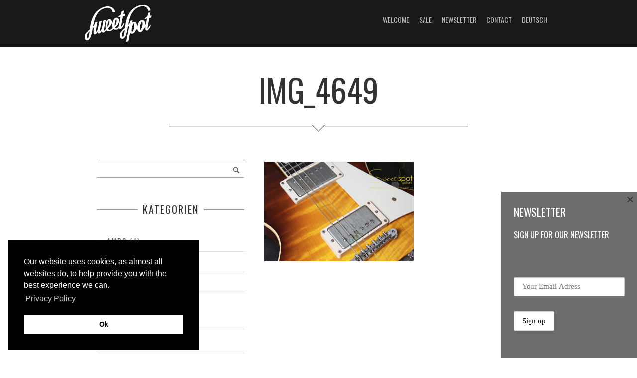

--- FILE ---
content_type: text/html; charset=UTF-8
request_url: https://sweetspot-guitars.de/en/2013-gibson-les-ry-vos-custom-lp/img_4649/
body_size: 15056
content:
<!DOCTYPE html> <!--[if IE 8]><html class="ie ie8 no-js" lang="en-US"> <![endif]--> <!--[if !(IE 7) | !(IE 8)  ]><!--><html class="no-js" lang="en-US"> <!--<![endif]--><head><meta charset="UTF-8" /><meta name="viewport" content="width=device-width, initial-scale=1"><link rel="profile" href="http://gmpg.org/xfn/11" /><link rel="pingback" href="https://sweetspot-guitars.de/en/xmlrpc.php" /> <!--[if lt IE 9]> <script src="https://sweetspot-guitars.de/en/wp-content/themes/norris/js/html5.js" type="text/javascript"></script> <![endif]--><meta name='robots' content='index, follow, max-image-preview:large, max-snippet:-1, max-video-preview:-1' /><title>IMG_4649 - Sweetspot Guitars | English</title><link rel="canonical" href="https://sweetspot-guitars.de/en/2013-gibson-les-ry-vos-custom-lp/img_4649/" /><meta property="og:locale" content="de_DE" /><meta property="og:type" content="article" /><meta property="og:title" content="IMG_4649 - Sweetspot Guitars | English" /><meta property="og:url" content="https://sweetspot-guitars.de/en/2013-gibson-les-ry-vos-custom-lp/img_4649/" /><meta property="og:site_name" content="Sweetspot Guitars | English" /><meta property="og:image" content="https://sweetspot-guitars.de/en/2013-gibson-les-ry-vos-custom-lp/img_4649" /><meta property="og:image:width" content="1024" /><meta property="og:image:height" content="683" /><meta property="og:image:type" content="image/jpeg" /><meta name="twitter:card" content="summary_large_image" /> <script type="application/ld+json" class="yoast-schema-graph">{"@context":"https://schema.org","@graph":[{"@type":"WebPage","@id":"https://sweetspot-guitars.de/en/2013-gibson-les-ry-vos-custom-lp/img_4649/","url":"https://sweetspot-guitars.de/en/2013-gibson-les-ry-vos-custom-lp/img_4649/","name":"IMG_4649 - Sweetspot Guitars | English","isPartOf":{"@id":"https://sweetspot-guitars.de/en/#website"},"primaryImageOfPage":{"@id":"https://sweetspot-guitars.de/en/2013-gibson-les-ry-vos-custom-lp/img_4649/#primaryimage"},"image":{"@id":"https://sweetspot-guitars.de/en/2013-gibson-les-ry-vos-custom-lp/img_4649/#primaryimage"},"thumbnailUrl":"https://sweetspot-guitars.de/en/wp-content/uploads/sites/2/2016/01/IMG_4649.jpg","datePublished":"2016-01-24T12:47:38+00:00","breadcrumb":{"@id":"https://sweetspot-guitars.de/en/2013-gibson-les-ry-vos-custom-lp/img_4649/#breadcrumb"},"inLanguage":"de","potentialAction":[{"@type":"ReadAction","target":["https://sweetspot-guitars.de/en/2013-gibson-les-ry-vos-custom-lp/img_4649/"]}]},{"@type":"ImageObject","inLanguage":"de","@id":"https://sweetspot-guitars.de/en/2013-gibson-les-ry-vos-custom-lp/img_4649/#primaryimage","url":"https://sweetspot-guitars.de/en/wp-content/uploads/sites/2/2016/01/IMG_4649.jpg","contentUrl":"https://sweetspot-guitars.de/en/wp-content/uploads/sites/2/2016/01/IMG_4649.jpg","width":1024,"height":683},{"@type":"BreadcrumbList","@id":"https://sweetspot-guitars.de/en/2013-gibson-les-ry-vos-custom-lp/img_4649/#breadcrumb","itemListElement":[{"@type":"ListItem","position":1,"name":"Home","item":"https://sweetspot-guitars.de/en/"},{"@type":"ListItem","position":2,"name":"2013 Gibson Les Paul Standard 1959 Historic Reissue JOE PERRY VOS Custom LP","item":"https://sweetspot-guitars.de/en/2013-gibson-les-ry-vos-custom-lp/"},{"@type":"ListItem","position":3,"name":"IMG_4649"}]},{"@type":"WebSite","@id":"https://sweetspot-guitars.de/en/#website","url":"https://sweetspot-guitars.de/en/","name":"Sweetspot Guitars | English","description":"Ein weiterer Sweetspot Guitars Websites Blog","potentialAction":[{"@type":"SearchAction","target":{"@type":"EntryPoint","urlTemplate":"https://sweetspot-guitars.de/en/?s={search_term_string}"},"query-input":{"@type":"PropertyValueSpecification","valueRequired":true,"valueName":"search_term_string"}}],"inLanguage":"de"}]}</script> <link rel='dns-prefetch' href='//platform-api.sharethis.com' /><link rel='dns-prefetch' href='//fonts.googleapis.com' /><link rel="alternate" type="application/rss+xml" title="Sweetspot Guitars | English &raquo; Feed" href="https://sweetspot-guitars.de/en/feed/" /><link rel="alternate" type="application/rss+xml" title="Sweetspot Guitars | English &raquo; Kommentar-Feed" href="https://sweetspot-guitars.de/en/comments/feed/" /><link rel="alternate" title="oEmbed (JSON)" type="application/json+oembed" href="https://sweetspot-guitars.de/en/wp-json/oembed/1.0/embed?url=https%3A%2F%2Fsweetspot-guitars.de%2Fen%2F2013-gibson-les-ry-vos-custom-lp%2Fimg_4649%2F" /><link rel="alternate" title="oEmbed (XML)" type="text/xml+oembed" href="https://sweetspot-guitars.de/en/wp-json/oembed/1.0/embed?url=https%3A%2F%2Fsweetspot-guitars.de%2Fen%2F2013-gibson-les-ry-vos-custom-lp%2Fimg_4649%2F&#038;format=xml" /><style id='wp-img-auto-sizes-contain-inline-css' type='text/css'>img:is([sizes=auto i],[sizes^="auto," i]){contain-intrinsic-size:3000px 1500px}
/*# sourceURL=wp-img-auto-sizes-contain-inline-css */</style><link rel='stylesheet' id='envira-tags-tags-frontend-css' href='https://sweetspot-guitars.de/en/wp-content/cache/autoptimize/2/autoptimize_single_4f47f85eafc88e149c8b258aea1a4e17.php?ver=1.13.1' type='text/css' media='all' /><link rel='stylesheet' id='wi-portfolio-css' href='https://sweetspot-guitars.de/en/wp-content/cache/autoptimize/2/autoptimize_single_5b0d2db98f61a5a8099dbfcc455a6c8a.php?ver=6.9' type='text/css' media='all' /><link rel='stylesheet' id='wi-portfolio-responsive-css' href='https://sweetspot-guitars.de/en/wp-content/cache/autoptimize/2/autoptimize_single_f9d43e9bbe4d930dcc7a5a78f55a271c.php?ver=6.9' type='text/css' media='all' /><link rel='stylesheet' id='wi-colorbox-css' href='https://sweetspot-guitars.de/en/wp-content/cache/autoptimize/2/autoptimize_single_a7b0b5e0afd216504a7133535de4281f.php?ver=6.9' type='text/css' media='all' /><style id='wp-emoji-styles-inline-css' type='text/css'>img.wp-smiley, img.emoji {
		display: inline !important;
		border: none !important;
		box-shadow: none !important;
		height: 1em !important;
		width: 1em !important;
		margin: 0 0.07em !important;
		vertical-align: -0.1em !important;
		background: none !important;
		padding: 0 !important;
	}
/*# sourceURL=wp-emoji-styles-inline-css */</style><link rel='stylesheet' id='wp-block-library-css' href='https://sweetspot-guitars.de/en/wp-includes/css/dist/block-library/style.min.css?ver=6.9' type='text/css' media='all' /><style id='global-styles-inline-css' type='text/css'>:root{--wp--preset--aspect-ratio--square: 1;--wp--preset--aspect-ratio--4-3: 4/3;--wp--preset--aspect-ratio--3-4: 3/4;--wp--preset--aspect-ratio--3-2: 3/2;--wp--preset--aspect-ratio--2-3: 2/3;--wp--preset--aspect-ratio--16-9: 16/9;--wp--preset--aspect-ratio--9-16: 9/16;--wp--preset--color--black: #000000;--wp--preset--color--cyan-bluish-gray: #abb8c3;--wp--preset--color--white: #ffffff;--wp--preset--color--pale-pink: #f78da7;--wp--preset--color--vivid-red: #cf2e2e;--wp--preset--color--luminous-vivid-orange: #ff6900;--wp--preset--color--luminous-vivid-amber: #fcb900;--wp--preset--color--light-green-cyan: #7bdcb5;--wp--preset--color--vivid-green-cyan: #00d084;--wp--preset--color--pale-cyan-blue: #8ed1fc;--wp--preset--color--vivid-cyan-blue: #0693e3;--wp--preset--color--vivid-purple: #9b51e0;--wp--preset--gradient--vivid-cyan-blue-to-vivid-purple: linear-gradient(135deg,rgb(6,147,227) 0%,rgb(155,81,224) 100%);--wp--preset--gradient--light-green-cyan-to-vivid-green-cyan: linear-gradient(135deg,rgb(122,220,180) 0%,rgb(0,208,130) 100%);--wp--preset--gradient--luminous-vivid-amber-to-luminous-vivid-orange: linear-gradient(135deg,rgb(252,185,0) 0%,rgb(255,105,0) 100%);--wp--preset--gradient--luminous-vivid-orange-to-vivid-red: linear-gradient(135deg,rgb(255,105,0) 0%,rgb(207,46,46) 100%);--wp--preset--gradient--very-light-gray-to-cyan-bluish-gray: linear-gradient(135deg,rgb(238,238,238) 0%,rgb(169,184,195) 100%);--wp--preset--gradient--cool-to-warm-spectrum: linear-gradient(135deg,rgb(74,234,220) 0%,rgb(151,120,209) 20%,rgb(207,42,186) 40%,rgb(238,44,130) 60%,rgb(251,105,98) 80%,rgb(254,248,76) 100%);--wp--preset--gradient--blush-light-purple: linear-gradient(135deg,rgb(255,206,236) 0%,rgb(152,150,240) 100%);--wp--preset--gradient--blush-bordeaux: linear-gradient(135deg,rgb(254,205,165) 0%,rgb(254,45,45) 50%,rgb(107,0,62) 100%);--wp--preset--gradient--luminous-dusk: linear-gradient(135deg,rgb(255,203,112) 0%,rgb(199,81,192) 50%,rgb(65,88,208) 100%);--wp--preset--gradient--pale-ocean: linear-gradient(135deg,rgb(255,245,203) 0%,rgb(182,227,212) 50%,rgb(51,167,181) 100%);--wp--preset--gradient--electric-grass: linear-gradient(135deg,rgb(202,248,128) 0%,rgb(113,206,126) 100%);--wp--preset--gradient--midnight: linear-gradient(135deg,rgb(2,3,129) 0%,rgb(40,116,252) 100%);--wp--preset--font-size--small: 13px;--wp--preset--font-size--medium: 20px;--wp--preset--font-size--large: 36px;--wp--preset--font-size--x-large: 42px;--wp--preset--spacing--20: 0.44rem;--wp--preset--spacing--30: 0.67rem;--wp--preset--spacing--40: 1rem;--wp--preset--spacing--50: 1.5rem;--wp--preset--spacing--60: 2.25rem;--wp--preset--spacing--70: 3.38rem;--wp--preset--spacing--80: 5.06rem;--wp--preset--shadow--natural: 6px 6px 9px rgba(0, 0, 0, 0.2);--wp--preset--shadow--deep: 12px 12px 50px rgba(0, 0, 0, 0.4);--wp--preset--shadow--sharp: 6px 6px 0px rgba(0, 0, 0, 0.2);--wp--preset--shadow--outlined: 6px 6px 0px -3px rgb(255, 255, 255), 6px 6px rgb(0, 0, 0);--wp--preset--shadow--crisp: 6px 6px 0px rgb(0, 0, 0);}:where(.is-layout-flex){gap: 0.5em;}:where(.is-layout-grid){gap: 0.5em;}body .is-layout-flex{display: flex;}.is-layout-flex{flex-wrap: wrap;align-items: center;}.is-layout-flex > :is(*, div){margin: 0;}body .is-layout-grid{display: grid;}.is-layout-grid > :is(*, div){margin: 0;}:where(.wp-block-columns.is-layout-flex){gap: 2em;}:where(.wp-block-columns.is-layout-grid){gap: 2em;}:where(.wp-block-post-template.is-layout-flex){gap: 1.25em;}:where(.wp-block-post-template.is-layout-grid){gap: 1.25em;}.has-black-color{color: var(--wp--preset--color--black) !important;}.has-cyan-bluish-gray-color{color: var(--wp--preset--color--cyan-bluish-gray) !important;}.has-white-color{color: var(--wp--preset--color--white) !important;}.has-pale-pink-color{color: var(--wp--preset--color--pale-pink) !important;}.has-vivid-red-color{color: var(--wp--preset--color--vivid-red) !important;}.has-luminous-vivid-orange-color{color: var(--wp--preset--color--luminous-vivid-orange) !important;}.has-luminous-vivid-amber-color{color: var(--wp--preset--color--luminous-vivid-amber) !important;}.has-light-green-cyan-color{color: var(--wp--preset--color--light-green-cyan) !important;}.has-vivid-green-cyan-color{color: var(--wp--preset--color--vivid-green-cyan) !important;}.has-pale-cyan-blue-color{color: var(--wp--preset--color--pale-cyan-blue) !important;}.has-vivid-cyan-blue-color{color: var(--wp--preset--color--vivid-cyan-blue) !important;}.has-vivid-purple-color{color: var(--wp--preset--color--vivid-purple) !important;}.has-black-background-color{background-color: var(--wp--preset--color--black) !important;}.has-cyan-bluish-gray-background-color{background-color: var(--wp--preset--color--cyan-bluish-gray) !important;}.has-white-background-color{background-color: var(--wp--preset--color--white) !important;}.has-pale-pink-background-color{background-color: var(--wp--preset--color--pale-pink) !important;}.has-vivid-red-background-color{background-color: var(--wp--preset--color--vivid-red) !important;}.has-luminous-vivid-orange-background-color{background-color: var(--wp--preset--color--luminous-vivid-orange) !important;}.has-luminous-vivid-amber-background-color{background-color: var(--wp--preset--color--luminous-vivid-amber) !important;}.has-light-green-cyan-background-color{background-color: var(--wp--preset--color--light-green-cyan) !important;}.has-vivid-green-cyan-background-color{background-color: var(--wp--preset--color--vivid-green-cyan) !important;}.has-pale-cyan-blue-background-color{background-color: var(--wp--preset--color--pale-cyan-blue) !important;}.has-vivid-cyan-blue-background-color{background-color: var(--wp--preset--color--vivid-cyan-blue) !important;}.has-vivid-purple-background-color{background-color: var(--wp--preset--color--vivid-purple) !important;}.has-black-border-color{border-color: var(--wp--preset--color--black) !important;}.has-cyan-bluish-gray-border-color{border-color: var(--wp--preset--color--cyan-bluish-gray) !important;}.has-white-border-color{border-color: var(--wp--preset--color--white) !important;}.has-pale-pink-border-color{border-color: var(--wp--preset--color--pale-pink) !important;}.has-vivid-red-border-color{border-color: var(--wp--preset--color--vivid-red) !important;}.has-luminous-vivid-orange-border-color{border-color: var(--wp--preset--color--luminous-vivid-orange) !important;}.has-luminous-vivid-amber-border-color{border-color: var(--wp--preset--color--luminous-vivid-amber) !important;}.has-light-green-cyan-border-color{border-color: var(--wp--preset--color--light-green-cyan) !important;}.has-vivid-green-cyan-border-color{border-color: var(--wp--preset--color--vivid-green-cyan) !important;}.has-pale-cyan-blue-border-color{border-color: var(--wp--preset--color--pale-cyan-blue) !important;}.has-vivid-cyan-blue-border-color{border-color: var(--wp--preset--color--vivid-cyan-blue) !important;}.has-vivid-purple-border-color{border-color: var(--wp--preset--color--vivid-purple) !important;}.has-vivid-cyan-blue-to-vivid-purple-gradient-background{background: var(--wp--preset--gradient--vivid-cyan-blue-to-vivid-purple) !important;}.has-light-green-cyan-to-vivid-green-cyan-gradient-background{background: var(--wp--preset--gradient--light-green-cyan-to-vivid-green-cyan) !important;}.has-luminous-vivid-amber-to-luminous-vivid-orange-gradient-background{background: var(--wp--preset--gradient--luminous-vivid-amber-to-luminous-vivid-orange) !important;}.has-luminous-vivid-orange-to-vivid-red-gradient-background{background: var(--wp--preset--gradient--luminous-vivid-orange-to-vivid-red) !important;}.has-very-light-gray-to-cyan-bluish-gray-gradient-background{background: var(--wp--preset--gradient--very-light-gray-to-cyan-bluish-gray) !important;}.has-cool-to-warm-spectrum-gradient-background{background: var(--wp--preset--gradient--cool-to-warm-spectrum) !important;}.has-blush-light-purple-gradient-background{background: var(--wp--preset--gradient--blush-light-purple) !important;}.has-blush-bordeaux-gradient-background{background: var(--wp--preset--gradient--blush-bordeaux) !important;}.has-luminous-dusk-gradient-background{background: var(--wp--preset--gradient--luminous-dusk) !important;}.has-pale-ocean-gradient-background{background: var(--wp--preset--gradient--pale-ocean) !important;}.has-electric-grass-gradient-background{background: var(--wp--preset--gradient--electric-grass) !important;}.has-midnight-gradient-background{background: var(--wp--preset--gradient--midnight) !important;}.has-small-font-size{font-size: var(--wp--preset--font-size--small) !important;}.has-medium-font-size{font-size: var(--wp--preset--font-size--medium) !important;}.has-large-font-size{font-size: var(--wp--preset--font-size--large) !important;}.has-x-large-font-size{font-size: var(--wp--preset--font-size--x-large) !important;}
/*# sourceURL=global-styles-inline-css */</style><style id='classic-theme-styles-inline-css' type='text/css'>/*! This file is auto-generated */
.wp-block-button__link{color:#fff;background-color:#32373c;border-radius:9999px;box-shadow:none;text-decoration:none;padding:calc(.667em + 2px) calc(1.333em + 2px);font-size:1.125em}.wp-block-file__button{background:#32373c;color:#fff;text-decoration:none}
/*# sourceURL=/wp-includes/css/classic-themes.min.css */</style><link rel='stylesheet' id='contact-form-7-css' href='https://sweetspot-guitars.de/en/wp-content/cache/autoptimize/2/autoptimize_single_64ac31699f5326cb3c76122498b76f66.php?ver=6.1.4' type='text/css' media='all' /><link rel='stylesheet' id='wi-awesome-font-css' href='https://sweetspot-guitars.de/en/wp-content/plugins/wi-shortcodes/includes/css/font-awesome.min.css?ver=6.9' type='text/css' media='all' /><link rel='stylesheet' id='wi-icomoon-font-css' href='https://sweetspot-guitars.de/en/wp-content/cache/autoptimize/2/autoptimize_single_f72d43baeedcd61ccee2532e3f470a64.php?ver=6.9' type='text/css' media='all' /><link rel='stylesheet' id='wi-shortcodes-style-css' href='https://sweetspot-guitars.de/en/wp-content/cache/autoptimize/2/autoptimize_single_9e1c6ee9a704b8dd0dd352714e12465a.php?ver=6.9' type='text/css' media='all' /><link rel='stylesheet' id='wi-shortcodes-responsive-css' href='https://sweetspot-guitars.de/en/wp-content/cache/autoptimize/2/autoptimize_single_3602b6538dc7bf7d78ec86e6cedd2960.php?ver=6.9' type='text/css' media='all' /><link rel='stylesheet' id='mc4wp-form-themes-css' href='https://sweetspot-guitars.de/en/wp-content/cache/autoptimize/2/autoptimize_single_afbf3d0bbfa6ce205232ea67532425ca.php?ver=4.10.9' type='text/css' media='all' /><link rel='stylesheet' id='wi-normalize-css' href='https://sweetspot-guitars.de/en/wp-content/cache/autoptimize/2/autoptimize_single_cf25d32bf7efb5e09dd6cf0810835e8b.php?ver=6.9' type='text/css' media='all' /><link rel='stylesheet' id='wi-bootstrap-css' href='https://sweetspot-guitars.de/en/wp-content/themes/norris/css/bootstrap.min.css?ver=6.9' type='text/css' media='all' /><link rel='stylesheet' id='wi-awesome-css' href='https://sweetspot-guitars.de/en/wp-content/themes/norris/css/font-awesome.min.css?ver=6.9' type='text/css' media='all' /><link rel='stylesheet' id='wi-icomoon-css' href='https://sweetspot-guitars.de/en/wp-content/cache/autoptimize/2/autoptimize_single_f72d43baeedcd61ccee2532e3f470a64.php?ver=6.9' type='text/css' media='all' /><link rel='stylesheet' id='wi-shortcodes-css' href='https://sweetspot-guitars.de/en/wp-content/cache/autoptimize/2/autoptimize_single_fde582ee406707693f4bb4ae1cd4b6b4.php?ver=6.9' type='text/css' media='all' /><link rel='stylesheet' id='wi-woocommerce-css' href='https://sweetspot-guitars.de/en/wp-content/cache/autoptimize/2/autoptimize_single_4c10b1caccd2604781f2a972b1a2b25f.php?ver=6.9' type='text/css' media='all' /><link rel='stylesheet' id='wi-stylesheet-css' href='https://sweetspot-guitars.de/en/wp-content/cache/autoptimize/2/autoptimize_single_6c7ff89b60e144311894860d8ae3c8d1.php?ver=6.9' type='text/css' media='all' /><link rel='stylesheet' id='wi-bootstrap-responsive-css' href='https://sweetspot-guitars.de/en/wp-content/themes/norris/css/bootstrap-responsive.min.css?ver=6.9' type='text/css' media='all' /><link rel='stylesheet' id='wi-responsive-css' href='https://sweetspot-guitars.de/en/wp-content/cache/autoptimize/2/autoptimize_single_d06b83a4fd21388c77e8d4caefa58aae.php?ver=6.9' type='text/css' media='all' /><link rel='stylesheet' id='wi-google-font-Oswald-css' href='https://fonts.googleapis.com/css?family=Oswald%3A100%2C200%2C300%2C400%2C500%2C600%2C700%2C800%2C900&#038;subset=latin%2Cgreek-ext%2Ccyrillic%2Clatin-ext%2Cgreek%2Ccyrillic-ext%2Cvietnamese&#038;ver=6.9' type='text/css' media='all' /><link rel='stylesheet' id='boxzilla-css' href='https://sweetspot-guitars.de/en/wp-content/cache/autoptimize/2/autoptimize_single_e09c784b5e621354a147eee9f2a8a391.php?ver=3.4.5' type='text/css' media='all' /> <script type="text/javascript" src="https://sweetspot-guitars.de/en/wp-includes/js/jquery/jquery.min.js?ver=3.7.1" id="jquery-core-js"></script> <script defer type="text/javascript" src="https://sweetspot-guitars.de/en/wp-includes/js/jquery/jquery-migrate.min.js?ver=3.4.1" id="jquery-migrate-js"></script> <script defer type="text/javascript" src="https://sweetspot-guitars.de/en/wp-content/cache/autoptimize/2/autoptimize_single_1258d3cdc71540b07f3422a31e41f21a.php?ver=2.8.3" id="wi-modernizr-js"></script> <script defer type="text/javascript" src="//platform-api.sharethis.com/js/sharethis.js#source=googleanalytics-wordpress#product=ga&amp;property=5f4e08c5194bbd0019896cea" id="googleanalytics-platform-sharethis-js"></script> <link rel="https://api.w.org/" href="https://sweetspot-guitars.de/en/wp-json/" /><link rel="alternate" title="JSON" type="application/json" href="https://sweetspot-guitars.de/en/wp-json/wp/v2/media/857" /><link rel="EditURI" type="application/rsd+xml" title="RSD" href="https://sweetspot-guitars.de/en/xmlrpc.php?rsd" /><meta name="generator" content="WordPress 6.9" /><link rel='shortlink' href='https://sweetspot-guitars.de/en/?p=857' /><style type="text/css">/* Top area overlay
		------------------------------------------------- */
				#wi-top-area .overlay {
			opacity:0.4;
			-ms-filter: "progid:DXImageTransform.Microsoft.Alpha(Opacity=40)";
			filter: alpha(opacity=40);
			}
		
		/* Header top black line
		------------------------------------------------- */
				
		#wi-header {
			border-top:none;
		}
				
		/* Logo
		------------------------------------------------- */
				
		#wi-logo img {
			margin-top:0px;			
		}
						#wi-logo img {
			margin-left:0px;
		}
				
		/* Footer pattern
		------------------------------------------------- */
				
		/* Footer custom pattern
		------------------------------------------------- */
						/* Footer use color instead of pattern
		------------------------------------------------- */
				
		/* Body background color
		------------------------------------------------- */
				
		/* Primary Color
		------------------------------------------------- */
				a, 
		a:hover,
		blockquote em,
		blockquote cite,
		blockquote em a,
		blockquote em a:hover,
		blockquote cite a,
		blockquote cite a:hover,
		.page-links > a:hover,
		.authorbox .text h4 a,
		
		.widget_recent_entries ul li a:hover,
		.widget_archive ul li a:hover,
		.widget_categories ul li a:hover,
		.widget_meta ul li a:hover,
		.widget_pages ul li a:hover,
		.widget_nav_menu ul li a:hover,
		.widget_recent_comments ul li a:hover,
		.widget_rss ul li a:hover,
		
		.wi-member .role,
		.wi-testimonial .author .name,
		
		.wi-portfolio-filter ul li.active a,
		
		/* WooCommerce */
		.woocommerce .star-rating span:before, 
		.woocommerce-page .star-rating span:before
		{
			color:#938701;
		}
		ul#slide-list li.current-slide a,
		ul#slide-list li.current-slide a:hover,
		.gallery-icon:hover,
		.header-slider .flex-control-paging li a.flex-active,
		.text-slider .flex-control-paging li a.flex-active,
		#respond #submit:hover,
		.wpcf7 .wpcf7-submit:hover,
		
		.progress .fore .bar,
		.testimonial-slider .flex-control-paging li a.flex-active,
		.wi-button .btn-primary,
		.wi-pricing .pricing-column.featured,
		.wi-flexslider .flex-control-paging li a.flex-active,
		
		.portfolio-thumb-slider .flex-control-paging li a.flex-active,
		
		.dark-skin .wi-tab .tabnav ul li.active a,
		
		/* WooCommerce */
		.woocommerce span.onsale, 
		.woocommerce-page span.onsale,
		.woocommerce a.button.alt:hover,
		.woocommerce button.button.alt:hover,
		.woocommerce input.button.alt:hover,
		.woocommerce #respond input#submit.alt:hover,
		.woocommerce-page a.button.alt:hover, 
		.woocommerce-page button.button.alt:hover, 
		.woocommerce-page input.button.alt:hover,
		.woocommerce-page #respond input#submit.alt:hover,
		.woocommerce #review_form #respond .form-submit input:hover, 
		.woocommerce-page #review_form #respond .form-submit input:hover,
		.woocommerce #review_form #respond .form-submit input:focus,
		.woocommerce-page #review_form #respond .form-submit input:focus,
		.woocommerce #review_form #respond .form-submit input:active,
		.woocommerce-page #review_form #respond .form-submit input:active	
		{
			background-color:#938701;
		}		
		.wi-portfolio-filter ul li.active a,
		
		/* WooCommerce */
		.woocommerce #review_form #respond .form-submit input:hover, 
		.woocommerce-page #review_form #respond .form-submit input:hover,
		.woocommerce #review_form #respond .form-submit input:focus,
		.woocommerce-page #review_form #respond .form-submit input:focus,
		.woocommerce #review_form #respond .form-submit input:active,
		.woocommerce-page #review_form #respond .form-submit input:active
		{
			border-color:#938701;
		}
		
		.woocommerce ul.products li.product.featured, 
		.woocommerce-page ul.products li.product.featured {
			box-shadow:0 3px 0 #938701;
		}
				
		/* Link Color
		------------------------------------------------- */
				a,
		a:hover,
		.authorbox .text h4 a,
		blockquote em a,
		blockquote em a:hover,
		blockquote cite a,
		blockquote cite a:hover,
		.page-links > a:hover,
		.authorbox .text h4 a,
		
		.widget_recent_entries ul li a:hover,
		.widget_archive ul li a:hover,
		.widget_categories ul li a:hover,
		.widget_meta ul li a:hover,
		.widget_pages ul li a:hover,
		.widget_nav_menu ul li a:hover,
		.widget_recent_comments ul li a:hover,
		.widget_rss ul li a:hover,
		
		.close-portfolio a:hover,
		.portfolio-navi ul li a:hover
		{
			color:#ffa801;
		}
				
		/* Selection Color
		------------------------------------------------- */
				
		/* Header background color dark skin
		------------------------------------------------- */
				
		/* Typography
		------------------------------------------------- */
			/* Body */
				body {
			font-size:15px;			
		}
							h1 {
				font-size:36px;
			}
							h2 {
				font-size:28px;
			}
							h3 {
				font-size:22px;
			}
							h4 {
				font-size:16px;
			}
							h5 {
				font-size:13px;
			}
							h6 {
				font-size:13px;
			}
							/* Blog Title */
				.article .title {
			font-size:28px;
		}
				@media (min-width: 768px) and (max-width: 979px) {
			.article .title {
				font-size:19px;
			}
		}
		@media (max-width: 768px) {
			.article .title {
			}
		}
		@media (max-width: 480px) {
			.article .title {
				font-size:19px;
			}
		}
							/* Single Title */
				.single .post-title {
			font-size:45px;
		}
				@media (min-width: 768px) and (max-width: 979px) {
			.single .post-title {
				font-size:36px;
			}
		}
		@media (max-width: 768px) {
			.single .post-title {
				font-size:31px;
			}
		}
		@media (max-width: 480px) {
			.single .post-title {
				font-size:27px;
			}
		}
							/* Page title */
				.page-title,
		.wi-page .title-area .title {
			font-size:65px;
		}
				@media (min-width: 768px) and (max-width: 979px) {
			.page-title,
			.wi-page .title-area .title {
				font-size:52px;
			}
		}
		@media (max-width: 768px) {
			.page-title,
			.wi-page .title-area .title {
				font-size:52px;
			}
		}
		@media (max-width: 480px) {
			.page-title,
			.wi-page .title-area .title {
				font-size:42px;
			}
		}
							/* Toparea Big Heading */
				#wi-top-area .heading-text {
			font-size:100px;
		}
				@media (min-width: 768px) and (max-width: 979px) {
			#wi-top-area .heading-text {
				font-size:80px;
			}
		}
		@media (max-width: 768px) {
			#wi-top-area .heading-text {
				font-size:65px;
			}
		}
		@media (max-width: 480px) {
			#wi-top-area .heading-text {
				font-size:50px;
			}
		}
						
				body,
		.page-subtitle,
		#wi-top-area .small-text,
		.wi-page .title-area .subtitle,
		.headline .meta,
		#respond input[type="text"], 
		#respond input[type="text"]:focus, 
		#respond textarea, 
		#respond textarea:focus,
		.searchform .s, .searchform .s:focus,
		.wpcf7 input[type=text],
		.wpcf7 input[type=text]:focus,
		.wpcf7 input[type=email],
		.wpcf7 input[type=email]:focus,
		.wpcf7 textarea,
		.wpcf7 textarea:focus,
		
		.wi-testimonial .content
		{
			font-family:Georgia, serif;
		}
						h1, h2, h3, h4, h5, h6, dl dt,
		#wi-top-area .wi-button .btn,
		.text-slider,
		#wi-logo a,
		.page-separator .wi-button .btn,
		.link-area .link-button,
		.post-nav .ele a,
		.tags,
		.commentlist .fn,
		#respond .comment-ele label,
		#respond #submit,
		.tagcloud a,
		
		.widget_recent_entries ul li,
		.widget_archive ul li,
		.widget_categories ul li,
		.widget_meta ul li,
		.widget_pages ul li,
		.widget_nav_menu ul li,
		.widget_recent_comments ul li,
		.widget_rss ul li,
		
		#wp-calendar caption,
		#wp-calendar th,
		#wp-calendar td,
		.wpcf7 p,
		.wpcf7 .wpcf7-submit,
		div.wpcf7-response-output,
		
		.recent-item .meta,
		.recent-item .readmore-link,
		.progress .fore .name,
		.wi-count .name,
		.wi-member .name,
		.bigtext,
		.wi-pricing .pricing-column .title-row,
		.wi-toggle .toggle-title,
		.wi-tab .tabnav ul li a,
		.wi-piechart .number,
		.wi-piechart-container .name,
		
		.wi-portfolio-filter ul li a,
		.portfolio-item .thumb .name,
		.portfolio-navi ul li a,
		
		/* woocommerce */
		.woocommerce .woocommerce-breadcrumb, 
		.woocommerce-page .woocommerce-breadcrumb,
		.woocommerce-result-count,
		.woocommerce-ordering select,
		.woocommerce span.onsale, 
		.woocommerce-page span.onsale,
		.woocommerce a.button, 
		.woocommerce button.button, 
		.woocommerce input.button, 
		.woocommerce #respond input#submit, 
		.woocommerce-page a.button, 
		.woocommerce-page button.button, 
		.woocommerce-page input.button, 
		.woocommerce-page #respond input#submit,
		.woocommerce a.wc-forward,
		.woocommerce-page a.wc-forward,
		.woocommerce a.button.wc-forward,
		.woocommerce-page a.button.wc-forward,
		.woocommerce div.product .woocommerce-tabs ul.tabs li,
		.woocommerce #content div.product .woocommerce-tabs ul.tabs li, 
		.woocommerce-page div.product .woocommerce-tabs ul.tabs li, 
		.woocommerce-page #content div.product .woocommerce-tabs ul.tabs li,
		.woocommerce table.shop_attributes th, 
		.woocommerce-page table.shop_attributes th,
		#commentform label,
		.woocommerce #review_form #respond .form-submit input, 
		.woocommerce-page #review_form #respond .form-submit input,
		.woocommerce #reviews #comments ol.commentlist li .comment-text p.meta,
		.woocommerce-page #reviews #comments ol.commentlist li .comment-text p.meta,
		div.ppt,
		div.pp_woocommerce .pp_description, 
		div.pp_woocommerce .pp_nav p,
		.woocommerce table.shop_table th, 
		.woocommerce-page table.shop_table th,
		.shipping-calculator-form select,
		.woocommerce .cart-collaterals .cart_totals table th,
		.woocommerce-page .cart-collaterals .cart_totals table th,
		.woocommerce form .form-row label,
		.woocommerce #payment ul.payment_methods li label, 
		.woocommerce-page #payment ul.payment_methods li label,
		.woocommerce ul.cart_list li.empty, 
		.woocommerce ul.product_list_widget li.empty, 
		.woocommerce-page ul.cart_list li.empty, 
		.woocommerce-page ul.product_list_widget li.empty,
		.woocommerce ul.cart_list li a,
		.woocommerce ul.product_list_widget li a, 
		.woocommerce-page ul.cart_list li a, 
		.woocommerce-page ul.product_list_widget li a
		
		{
			font-family:"Oswald", sans-serif;		}		
						#wi-mainnav .menu > ul > li > a
		{
			font-family:"Oswald", sans-serif;;
		}
				
		/* Portfolio
		------------------------------------------------- */</style> <script defer src="[data-uri]"></script> <style>.mc4wp-checkbox-contact-form-7{clear:both;width:auto;display:block;position:static}.mc4wp-checkbox-contact-form-7 input{float:none;vertical-align:middle;-webkit-appearance:checkbox;width:auto;max-width:21px;margin:0 6px 0 0;padding:0;position:static;display:inline-block!important}.mc4wp-checkbox-contact-form-7 label{float:none;cursor:pointer;width:auto;margin:0 0 16px;display:block;position:static}</style><script>(function() {
	(function (i, s, o, g, r, a, m) {
		i['GoogleAnalyticsObject'] = r;
		i[r] = i[r] || function () {
				(i[r].q = i[r].q || []).push(arguments)
			}, i[r].l = 1 * new Date();
		a = s.createElement(o),
			m = s.getElementsByTagName(o)[0];
		a.async = 1;
		a.src = g;
		m.parentNode.insertBefore(a, m)
	})(window, document, 'script', 'https://google-analytics.com/analytics.js', 'ga');

	ga('create', 'UA-76359101-1', 'auto');
			ga('send', 'pageview');
	})();</script> <script defer src="[data-uri]"></script> <script defer src="[data-uri]"></script><link rel='stylesheet' id='cookieconsent.min-css' href='https://sweetspot-guitars.de/en/wp-content/plugins/dsgvo-de/css/cookieconsent.min.css?ver=6.9' type='text/css' media='all' /><link rel='stylesheet' id='sgf-google-fonts-1-css' href='https://fonts.googleapis.com/css?family=Raleway&#038;ver=6.9' type='text/css' media='all' /></head><body class="attachment wp-singular attachment-template-default single single-attachment postid-857 attachmentid-857 attachment-jpeg wp-theme-norris wi-not-onepage header-always-stick header-dark uppercase wp-version-6-9 wp-version-from-3-8"><div id="top"></div><div class="header-container"><header id="wi-header" class="wi-header"><div class="container"><div class="row-fluid"><div class="span3"><div id="wi-logo" class="wi-logo"> <a href="https://sweetspot-guitars.de/en" rel="home"> <img src="https://sweetspot-guitars.de/en/wp-content/uploads/sites/2/2019/01/LogoredElement-6-1.png" alt="Sweetspot Guitars | English" /> </a></div></div><div class="span9"> <a class="toggle-menu"><i class="icon-align-justify"></i></a><nav id="wi-mainnav" class="wi-mainnav"><div class="menu"><ul id="menu-menue-horizontal" class="menu"><li id="menu-item-149" class="menu-item menu-item-type-post_type menu-item-object-page menu-item-home scrolltopage"><a href="https://sweetspot-guitars.de/en#greetings">Welcome</a></li><li id="menu-item-159" class="menu-item menu-item-type-post_type menu-item-object-page current_page_parent"><a href="https://sweetspot-guitars.de/en/sale/">Sale</a></li><li id="menu-item-153" class="menu-item menu-item-type-post_type menu-item-object-page"><a href="https://sweetspot-guitars.de/en/newsletter/">Newsletter</a></li><li id="menu-item-148" class="menu-item menu-item-type-post_type menu-item-object-page"><a href="https://sweetspot-guitars.de/en/contact/">Contact</a></li><li id="menu-item-731" class="blog-id-1 mlp-language-nav-item menu-item menu-item-type-language menu-item-object-mlp_language"><a rel="alternate" href="https://sweetspot-guitars.de/">Deutsch</a></li></ul></div></nav> <select id="wi-mainnav-mobile"></select></div></div></div></header></div><div id="wi-content"><div class="headline"><div class="container"><div class="pad"><h1 class="page-title">IMG_4649</h1></div></div></div><div class="container"><div class="row-fluid"><div id="primary" class="span8"><article class="article wi-single post-857 attachment type-attachment status-inherit hentry" id="post-857"><div class="post-content"><p class="attachment"><a href='https://sweetspot-guitars.de/en/wp-content/uploads/sites/2/2016/01/IMG_4649.jpg'><img fetchpriority="high" decoding="async" width="300" height="200" src="https://sweetspot-guitars.de/en/wp-content/uploads/sites/2/2016/01/IMG_4649-300x200.jpg" class="attachment-medium size-medium" alt="" srcset="https://sweetspot-guitars.de/en/wp-content/uploads/sites/2/2016/01/IMG_4649-300x200.jpg 300w, https://sweetspot-guitars.de/en/wp-content/uploads/sites/2/2016/01/IMG_4649-768x512.jpg 768w, https://sweetspot-guitars.de/en/wp-content/uploads/sites/2/2016/01/IMG_4649.jpg 1024w, https://sweetspot-guitars.de/en/wp-content/uploads/sites/2/2016/01/IMG_4649-480x320.jpg 480w, https://sweetspot-guitars.de/en/wp-content/uploads/sites/2/2016/01/IMG_4649-780x520.jpg 780w, https://sweetspot-guitars.de/en/wp-content/uploads/sites/2/2016/01/IMG_4649-940x627.jpg 940w" sizes="(max-width: 300px) 100vw, 300px" /></a></p></div><div id="comments" class="comments-area"></div></article></div><div id="secondary" class="widget-area span4" role="complementary"><aside id="search-2" class="widget widget_search"><div class="searchform"><form role="search" method="get" class="" action="https://sweetspot-guitars.de/en"><div class="searchdiv"> <input type="text" value="" name="s" class="s" /> <button type="submit" class="submit" title="Search"><i class="icon-search"></i></button></div></form></div></aside><aside id="categories-2" class="widget widget_categories"><h3 class="widget-title"><span>Kategorien</span></h3><ul><li class="cat-item cat-item-94"><a href="https://sweetspot-guitars.de/en/category/amps/">Amps</a> (1)</li><li class="cat-item cat-item-95"><a href="https://sweetspot-guitars.de/en/category/cites-certificate/">CITES Certificate</a> (1)</li><li class="cat-item cat-item-62"><a href="https://sweetspot-guitars.de/en/category/effects/">Effects</a> (1)</li><li class="cat-item cat-item-7"><a href="https://sweetspot-guitars.de/en/category/fender/">Fender</a> (11)<ul class='children'><li class="cat-item cat-item-10"><a href="https://sweetspot-guitars.de/en/category/fender/stratocaster/">Stratocaster</a> (7)</li><li class="cat-item cat-item-11"><a href="https://sweetspot-guitars.de/en/category/fender/telecaster/">Telecaster</a> (4)</li></ul></li><li class="cat-item cat-item-5"><a href="https://sweetspot-guitars.de/en/category/gibson/">Gibson</a> (20)<ul class='children'><li class="cat-item cat-item-13"><a href="https://sweetspot-guitars.de/en/category/gibson/es/">ES</a> (2)</li><li class="cat-item cat-item-14"><a href="https://sweetspot-guitars.de/en/category/gibson/les-paul/">Les Paul</a> (15)</li><li class="cat-item cat-item-19"><a href="https://sweetspot-guitars.de/en/category/gibson/other/">Other</a> (3)</li></ul></li><li class="cat-item cat-item-92"><a href="https://sweetspot-guitars.de/en/category/jaeger-propeller/">Jaeger Propeller</a> (1)</li><li class="cat-item cat-item-67"><a href="https://sweetspot-guitars.de/en/category/prs/">PRS</a> (1)</li><li class="cat-item cat-item-16"><a href="https://sweetspot-guitars.de/en/category/sold/">SOLD</a> (251)</li></ul></aside><aside id="nav_menu-2" class="widget widget_nav_menu"><div class="menu-seiten-menue-container"><ul id="menu-seiten-menue" class="menu"><li id="menu-item-152" class="menu-item menu-item-type-post_type menu-item-object-page menu-item-152"><a href="https://sweetspot-guitars.de/en/how-to-buy/">How to buy?</a></li></ul></div></aside></div></div></div></div><footer id="wi-footer"><div class="container"><div class="social"><ul></ul></div><div class="copyright"><div class="footer-text"> © 2013 Sweetspot Guitars. All rights reserved.<br> <a href="https://sweetspot-guitars.de/en/impressum">Impressum</a> | <a href="https://sweetspot-guitars.de/en/gtc/"> GTC </a></div></div><div class="clearfix"></div></div></footer><div style="display: none;"><div id="boxzilla-box-4950-content"><h3><span style="color: #ffffff;">Newsletter</span></h3><h4><span style="color: #ffffff;">Sign up for our Newsletter</span></h4><p>&nbsp;</p><p><span style="color: #ffffff;"><script defer src="[data-uri]"></script><form id="mc4wp-form-2" class="mc4wp-form mc4wp-form-4951 mc4wp-form-theme mc4wp-form-theme-light" method="post" data-id="4951" data-name="Newsletter" ><div class="mc4wp-form-fields"><p> <input type="email" name="EMAIL" placeholder="Your Email Adress" required /></p><p> <input type="submit" value="Sign up" /></p></div><label style="display: none !important;">Lassen Sie dieses Feld leer, wenn Sie ein Mensch sind: <input type="text" name="_mc4wp_honeypot" value="" tabindex="-1" autocomplete="off" /></label><input type="hidden" name="_mc4wp_timestamp" value="1768644480" /><input type="hidden" name="_mc4wp_form_id" value="4951" /><input type="hidden" name="_mc4wp_form_element_id" value="mc4wp-form-2" /><div class="mc4wp-response"></div></form></span></p></div></div><script type="speculationrules">{"prefetch":[{"source":"document","where":{"and":[{"href_matches":"/en/*"},{"not":{"href_matches":["/en/wp-*.php","/en/wp-admin/*","/en/wp-content/uploads/sites/2/*","/en/wp-content/*","/en/wp-content/plugins/*","/en/wp-content/themes/norris/*","/en/*\\?(.+)"]}},{"not":{"selector_matches":"a[rel~=\"nofollow\"]"}},{"not":{"selector_matches":".no-prefetch, .no-prefetch a"}}]},"eagerness":"conservative"}]}</script> <script defer src="[data-uri]"></script> <script defer src="[data-uri]"></script><div class="scrollup" id="scrollup"></div><script defer type="text/javascript" src="https://sweetspot-guitars.de/en/wp-content/cache/autoptimize/2/autoptimize_single_67b714657e7c673d1fea8b6ae873b366.php?ver=1.3" id="wi-easing-js"></script> <script defer type="text/javascript" src="https://sweetspot-guitars.de/en/wp-content/plugins/wi-portfolio/js/jquery.colorbox-min.js?ver=1.4.26" id="wi-colorbox-js"></script> <script type="text/javascript" src="https://sweetspot-guitars.de/en/wp-includes/js/dist/hooks.min.js?ver=dd5603f07f9220ed27f1" id="wp-hooks-js"></script> <script type="text/javascript" src="https://sweetspot-guitars.de/en/wp-includes/js/dist/i18n.min.js?ver=c26c3dc7bed366793375" id="wp-i18n-js"></script> <script defer id="wp-i18n-js-after" src="[data-uri]"></script> <script defer type="text/javascript" src="https://sweetspot-guitars.de/en/wp-content/cache/autoptimize/2/autoptimize_single_96e7dc3f0e8559e4a3f3ca40b17ab9c3.php?ver=6.1.4" id="swv-js"></script> <script defer id="contact-form-7-js-translations" src="[data-uri]"></script> <script defer id="contact-form-7-js-before" src="[data-uri]"></script> <script defer type="text/javascript" src="https://sweetspot-guitars.de/en/wp-content/cache/autoptimize/2/autoptimize_single_2912c657d0592cc532dff73d0d2ce7bb.php?ver=6.1.4" id="contact-form-7-js"></script> <script defer type="text/javascript" src="https://sweetspot-guitars.de/en/wp-content/cache/autoptimize/2/autoptimize_single_72e81d3ab8f0a82e7a17df92a53f7161.php?ver=1.0" id="wi-fitvids-js"></script> <script defer type="text/javascript" src="https://sweetspot-guitars.de/en/wp-content/cache/autoptimize/2/autoptimize_single_a96c237e7bd4d5eea6553ccda5a2fb5f.php?ver=1.0" id="wi-plugin-shortcodes-js"></script> <script defer type="text/javascript" src="https://sweetspot-guitars.de/en/wp-content/plugins/wi-shortcodes/includes/js/jquery.inview.min.js?ver=1.0" id="wi-inview-js"></script> <script defer type="text/javascript" src="https://sweetspot-guitars.de/en/wp-content/themes/norris/js/jquery.touchSwipe.min.js?ver=1.3.3" id="wi-touchswipe-js"></script> <script defer type="text/javascript" src="https://sweetspot-guitars.de/en/wp-content/cache/autoptimize/2/autoptimize_single_9c11fd02bd884b19d06a744b06696252.php?ver=1.0" id="wi-superfish-js"></script> <script defer type="text/javascript" src="https://sweetspot-guitars.de/en/wp-content/themes/norris/js/jquery.autosize-min.js?ver=1.17.1" id="wi-autosize-js"></script> <script defer type="text/javascript" src="https://sweetspot-guitars.de/en/wp-content/themes/norris/js/imagesloaded.pkgd.min.js?ver=3.1.6." id="wi-imagesloaded-js"></script> <script defer type="text/javascript" src="https://sweetspot-guitars.de/en/wp-content/cache/autoptimize/2/autoptimize_single_754fcebbf1082f189f19b68192e02fe1.php?ver=1.1.3" id="wi-parallax-js"></script> <script defer type="text/javascript" src="https://sweetspot-guitars.de/en/wp-content/cache/autoptimize/2/autoptimize_single_994bd166033df948348842868c968826.php?ver=1.0" id="wi-sticky-js"></script> <script defer type="text/javascript" src="https://sweetspot-guitars.de/en/wp-content/cache/autoptimize/2/autoptimize_single_3935c7976df16502a4f97024bbf08968.php?ver=1.0" id="wi-main-js"></script> <script defer type="text/javascript" src="https://www.google.com/recaptcha/api.js?render=6LdB94oUAAAAAER-wHRd1l38lA1tid94CClyPB96&amp;ver=3.0" id="google-recaptcha-js"></script> <script type="text/javascript" src="https://sweetspot-guitars.de/en/wp-includes/js/dist/vendor/wp-polyfill.min.js?ver=3.15.0" id="wp-polyfill-js"></script> <script defer id="wpcf7-recaptcha-js-before" src="[data-uri]"></script> <script defer type="text/javascript" src="https://sweetspot-guitars.de/en/wp-content/cache/autoptimize/2/autoptimize_single_ec0187677793456f98473f49d9e9b95f.php?ver=6.1.4" id="wpcf7-recaptcha-js"></script> <script defer id="boxzilla-js-extra" src="[data-uri]"></script> <script type="text/javascript" src="https://sweetspot-guitars.de/en/wp-content/cache/autoptimize/2/autoptimize_single_2d7a7215832b6ce73656f273708e5faf.php?ver=3.4.5" id="boxzilla-js" defer="defer" data-wp-strategy="defer"></script> <script defer type="text/javascript" src="https://sweetspot-guitars.de/en/wp-content/plugins/dsgvo-de/js/cookieconsent.min.js?ver=6.9" id="cookieconsent.min-js"></script> <script type="text/javascript" defer src="https://sweetspot-guitars.de/en/wp-content/cache/autoptimize/2/autoptimize_single_0d7f6b4930df680c368db0d604444b39.php?ver=4.10.9" id="mc4wp-forms-api-js"></script> <script id="wp-emoji-settings" type="application/json">{"baseUrl":"https://s.w.org/images/core/emoji/17.0.2/72x72/","ext":".png","svgUrl":"https://s.w.org/images/core/emoji/17.0.2/svg/","svgExt":".svg","source":{"concatemoji":"https://sweetspot-guitars.de/en/wp-includes/js/wp-emoji-release.min.js?ver=6.9"}}</script> <script type="module">/*! This file is auto-generated */
const a=JSON.parse(document.getElementById("wp-emoji-settings").textContent),o=(window._wpemojiSettings=a,"wpEmojiSettingsSupports"),s=["flag","emoji"];function i(e){try{var t={supportTests:e,timestamp:(new Date).valueOf()};sessionStorage.setItem(o,JSON.stringify(t))}catch(e){}}function c(e,t,n){e.clearRect(0,0,e.canvas.width,e.canvas.height),e.fillText(t,0,0);t=new Uint32Array(e.getImageData(0,0,e.canvas.width,e.canvas.height).data);e.clearRect(0,0,e.canvas.width,e.canvas.height),e.fillText(n,0,0);const a=new Uint32Array(e.getImageData(0,0,e.canvas.width,e.canvas.height).data);return t.every((e,t)=>e===a[t])}function p(e,t){e.clearRect(0,0,e.canvas.width,e.canvas.height),e.fillText(t,0,0);var n=e.getImageData(16,16,1,1);for(let e=0;e<n.data.length;e++)if(0!==n.data[e])return!1;return!0}function u(e,t,n,a){switch(t){case"flag":return n(e,"\ud83c\udff3\ufe0f\u200d\u26a7\ufe0f","\ud83c\udff3\ufe0f\u200b\u26a7\ufe0f")?!1:!n(e,"\ud83c\udde8\ud83c\uddf6","\ud83c\udde8\u200b\ud83c\uddf6")&&!n(e,"\ud83c\udff4\udb40\udc67\udb40\udc62\udb40\udc65\udb40\udc6e\udb40\udc67\udb40\udc7f","\ud83c\udff4\u200b\udb40\udc67\u200b\udb40\udc62\u200b\udb40\udc65\u200b\udb40\udc6e\u200b\udb40\udc67\u200b\udb40\udc7f");case"emoji":return!a(e,"\ud83e\u1fac8")}return!1}function f(e,t,n,a){let r;const o=(r="undefined"!=typeof WorkerGlobalScope&&self instanceof WorkerGlobalScope?new OffscreenCanvas(300,150):document.createElement("canvas")).getContext("2d",{willReadFrequently:!0}),s=(o.textBaseline="top",o.font="600 32px Arial",{});return e.forEach(e=>{s[e]=t(o,e,n,a)}),s}function r(e){var t=document.createElement("script");t.src=e,t.defer=!0,document.head.appendChild(t)}a.supports={everything:!0,everythingExceptFlag:!0},new Promise(t=>{let n=function(){try{var e=JSON.parse(sessionStorage.getItem(o));if("object"==typeof e&&"number"==typeof e.timestamp&&(new Date).valueOf()<e.timestamp+604800&&"object"==typeof e.supportTests)return e.supportTests}catch(e){}return null}();if(!n){if("undefined"!=typeof Worker&&"undefined"!=typeof OffscreenCanvas&&"undefined"!=typeof URL&&URL.createObjectURL&&"undefined"!=typeof Blob)try{var e="postMessage("+f.toString()+"("+[JSON.stringify(s),u.toString(),c.toString(),p.toString()].join(",")+"));",a=new Blob([e],{type:"text/javascript"});const r=new Worker(URL.createObjectURL(a),{name:"wpTestEmojiSupports"});return void(r.onmessage=e=>{i(n=e.data),r.terminate(),t(n)})}catch(e){}i(n=f(s,u,c,p))}t(n)}).then(e=>{for(const n in e)a.supports[n]=e[n],a.supports.everything=a.supports.everything&&a.supports[n],"flag"!==n&&(a.supports.everythingExceptFlag=a.supports.everythingExceptFlag&&a.supports[n]);var t;a.supports.everythingExceptFlag=a.supports.everythingExceptFlag&&!a.supports.flag,a.supports.everything||((t=a.source||{}).concatemoji?r(t.concatemoji):t.wpemoji&&t.twemoji&&(r(t.twemoji),r(t.wpemoji)))});
//# sourceURL=https://sweetspot-guitars.de/en/wp-includes/js/wp-emoji-loader.min.js</script> </body></html>

--- FILE ---
content_type: text/html; charset=utf-8
request_url: https://www.google.com/recaptcha/api2/anchor?ar=1&k=6LdB94oUAAAAAER-wHRd1l38lA1tid94CClyPB96&co=aHR0cHM6Ly9zd2VldHNwb3QtZ3VpdGFycy5kZTo0NDM.&hl=en&v=PoyoqOPhxBO7pBk68S4YbpHZ&size=invisible&anchor-ms=20000&execute-ms=30000&cb=fmmtker7cakm
body_size: 48798
content:
<!DOCTYPE HTML><html dir="ltr" lang="en"><head><meta http-equiv="Content-Type" content="text/html; charset=UTF-8">
<meta http-equiv="X-UA-Compatible" content="IE=edge">
<title>reCAPTCHA</title>
<style type="text/css">
/* cyrillic-ext */
@font-face {
  font-family: 'Roboto';
  font-style: normal;
  font-weight: 400;
  font-stretch: 100%;
  src: url(//fonts.gstatic.com/s/roboto/v48/KFO7CnqEu92Fr1ME7kSn66aGLdTylUAMa3GUBHMdazTgWw.woff2) format('woff2');
  unicode-range: U+0460-052F, U+1C80-1C8A, U+20B4, U+2DE0-2DFF, U+A640-A69F, U+FE2E-FE2F;
}
/* cyrillic */
@font-face {
  font-family: 'Roboto';
  font-style: normal;
  font-weight: 400;
  font-stretch: 100%;
  src: url(//fonts.gstatic.com/s/roboto/v48/KFO7CnqEu92Fr1ME7kSn66aGLdTylUAMa3iUBHMdazTgWw.woff2) format('woff2');
  unicode-range: U+0301, U+0400-045F, U+0490-0491, U+04B0-04B1, U+2116;
}
/* greek-ext */
@font-face {
  font-family: 'Roboto';
  font-style: normal;
  font-weight: 400;
  font-stretch: 100%;
  src: url(//fonts.gstatic.com/s/roboto/v48/KFO7CnqEu92Fr1ME7kSn66aGLdTylUAMa3CUBHMdazTgWw.woff2) format('woff2');
  unicode-range: U+1F00-1FFF;
}
/* greek */
@font-face {
  font-family: 'Roboto';
  font-style: normal;
  font-weight: 400;
  font-stretch: 100%;
  src: url(//fonts.gstatic.com/s/roboto/v48/KFO7CnqEu92Fr1ME7kSn66aGLdTylUAMa3-UBHMdazTgWw.woff2) format('woff2');
  unicode-range: U+0370-0377, U+037A-037F, U+0384-038A, U+038C, U+038E-03A1, U+03A3-03FF;
}
/* math */
@font-face {
  font-family: 'Roboto';
  font-style: normal;
  font-weight: 400;
  font-stretch: 100%;
  src: url(//fonts.gstatic.com/s/roboto/v48/KFO7CnqEu92Fr1ME7kSn66aGLdTylUAMawCUBHMdazTgWw.woff2) format('woff2');
  unicode-range: U+0302-0303, U+0305, U+0307-0308, U+0310, U+0312, U+0315, U+031A, U+0326-0327, U+032C, U+032F-0330, U+0332-0333, U+0338, U+033A, U+0346, U+034D, U+0391-03A1, U+03A3-03A9, U+03B1-03C9, U+03D1, U+03D5-03D6, U+03F0-03F1, U+03F4-03F5, U+2016-2017, U+2034-2038, U+203C, U+2040, U+2043, U+2047, U+2050, U+2057, U+205F, U+2070-2071, U+2074-208E, U+2090-209C, U+20D0-20DC, U+20E1, U+20E5-20EF, U+2100-2112, U+2114-2115, U+2117-2121, U+2123-214F, U+2190, U+2192, U+2194-21AE, U+21B0-21E5, U+21F1-21F2, U+21F4-2211, U+2213-2214, U+2216-22FF, U+2308-230B, U+2310, U+2319, U+231C-2321, U+2336-237A, U+237C, U+2395, U+239B-23B7, U+23D0, U+23DC-23E1, U+2474-2475, U+25AF, U+25B3, U+25B7, U+25BD, U+25C1, U+25CA, U+25CC, U+25FB, U+266D-266F, U+27C0-27FF, U+2900-2AFF, U+2B0E-2B11, U+2B30-2B4C, U+2BFE, U+3030, U+FF5B, U+FF5D, U+1D400-1D7FF, U+1EE00-1EEFF;
}
/* symbols */
@font-face {
  font-family: 'Roboto';
  font-style: normal;
  font-weight: 400;
  font-stretch: 100%;
  src: url(//fonts.gstatic.com/s/roboto/v48/KFO7CnqEu92Fr1ME7kSn66aGLdTylUAMaxKUBHMdazTgWw.woff2) format('woff2');
  unicode-range: U+0001-000C, U+000E-001F, U+007F-009F, U+20DD-20E0, U+20E2-20E4, U+2150-218F, U+2190, U+2192, U+2194-2199, U+21AF, U+21E6-21F0, U+21F3, U+2218-2219, U+2299, U+22C4-22C6, U+2300-243F, U+2440-244A, U+2460-24FF, U+25A0-27BF, U+2800-28FF, U+2921-2922, U+2981, U+29BF, U+29EB, U+2B00-2BFF, U+4DC0-4DFF, U+FFF9-FFFB, U+10140-1018E, U+10190-1019C, U+101A0, U+101D0-101FD, U+102E0-102FB, U+10E60-10E7E, U+1D2C0-1D2D3, U+1D2E0-1D37F, U+1F000-1F0FF, U+1F100-1F1AD, U+1F1E6-1F1FF, U+1F30D-1F30F, U+1F315, U+1F31C, U+1F31E, U+1F320-1F32C, U+1F336, U+1F378, U+1F37D, U+1F382, U+1F393-1F39F, U+1F3A7-1F3A8, U+1F3AC-1F3AF, U+1F3C2, U+1F3C4-1F3C6, U+1F3CA-1F3CE, U+1F3D4-1F3E0, U+1F3ED, U+1F3F1-1F3F3, U+1F3F5-1F3F7, U+1F408, U+1F415, U+1F41F, U+1F426, U+1F43F, U+1F441-1F442, U+1F444, U+1F446-1F449, U+1F44C-1F44E, U+1F453, U+1F46A, U+1F47D, U+1F4A3, U+1F4B0, U+1F4B3, U+1F4B9, U+1F4BB, U+1F4BF, U+1F4C8-1F4CB, U+1F4D6, U+1F4DA, U+1F4DF, U+1F4E3-1F4E6, U+1F4EA-1F4ED, U+1F4F7, U+1F4F9-1F4FB, U+1F4FD-1F4FE, U+1F503, U+1F507-1F50B, U+1F50D, U+1F512-1F513, U+1F53E-1F54A, U+1F54F-1F5FA, U+1F610, U+1F650-1F67F, U+1F687, U+1F68D, U+1F691, U+1F694, U+1F698, U+1F6AD, U+1F6B2, U+1F6B9-1F6BA, U+1F6BC, U+1F6C6-1F6CF, U+1F6D3-1F6D7, U+1F6E0-1F6EA, U+1F6F0-1F6F3, U+1F6F7-1F6FC, U+1F700-1F7FF, U+1F800-1F80B, U+1F810-1F847, U+1F850-1F859, U+1F860-1F887, U+1F890-1F8AD, U+1F8B0-1F8BB, U+1F8C0-1F8C1, U+1F900-1F90B, U+1F93B, U+1F946, U+1F984, U+1F996, U+1F9E9, U+1FA00-1FA6F, U+1FA70-1FA7C, U+1FA80-1FA89, U+1FA8F-1FAC6, U+1FACE-1FADC, U+1FADF-1FAE9, U+1FAF0-1FAF8, U+1FB00-1FBFF;
}
/* vietnamese */
@font-face {
  font-family: 'Roboto';
  font-style: normal;
  font-weight: 400;
  font-stretch: 100%;
  src: url(//fonts.gstatic.com/s/roboto/v48/KFO7CnqEu92Fr1ME7kSn66aGLdTylUAMa3OUBHMdazTgWw.woff2) format('woff2');
  unicode-range: U+0102-0103, U+0110-0111, U+0128-0129, U+0168-0169, U+01A0-01A1, U+01AF-01B0, U+0300-0301, U+0303-0304, U+0308-0309, U+0323, U+0329, U+1EA0-1EF9, U+20AB;
}
/* latin-ext */
@font-face {
  font-family: 'Roboto';
  font-style: normal;
  font-weight: 400;
  font-stretch: 100%;
  src: url(//fonts.gstatic.com/s/roboto/v48/KFO7CnqEu92Fr1ME7kSn66aGLdTylUAMa3KUBHMdazTgWw.woff2) format('woff2');
  unicode-range: U+0100-02BA, U+02BD-02C5, U+02C7-02CC, U+02CE-02D7, U+02DD-02FF, U+0304, U+0308, U+0329, U+1D00-1DBF, U+1E00-1E9F, U+1EF2-1EFF, U+2020, U+20A0-20AB, U+20AD-20C0, U+2113, U+2C60-2C7F, U+A720-A7FF;
}
/* latin */
@font-face {
  font-family: 'Roboto';
  font-style: normal;
  font-weight: 400;
  font-stretch: 100%;
  src: url(//fonts.gstatic.com/s/roboto/v48/KFO7CnqEu92Fr1ME7kSn66aGLdTylUAMa3yUBHMdazQ.woff2) format('woff2');
  unicode-range: U+0000-00FF, U+0131, U+0152-0153, U+02BB-02BC, U+02C6, U+02DA, U+02DC, U+0304, U+0308, U+0329, U+2000-206F, U+20AC, U+2122, U+2191, U+2193, U+2212, U+2215, U+FEFF, U+FFFD;
}
/* cyrillic-ext */
@font-face {
  font-family: 'Roboto';
  font-style: normal;
  font-weight: 500;
  font-stretch: 100%;
  src: url(//fonts.gstatic.com/s/roboto/v48/KFO7CnqEu92Fr1ME7kSn66aGLdTylUAMa3GUBHMdazTgWw.woff2) format('woff2');
  unicode-range: U+0460-052F, U+1C80-1C8A, U+20B4, U+2DE0-2DFF, U+A640-A69F, U+FE2E-FE2F;
}
/* cyrillic */
@font-face {
  font-family: 'Roboto';
  font-style: normal;
  font-weight: 500;
  font-stretch: 100%;
  src: url(//fonts.gstatic.com/s/roboto/v48/KFO7CnqEu92Fr1ME7kSn66aGLdTylUAMa3iUBHMdazTgWw.woff2) format('woff2');
  unicode-range: U+0301, U+0400-045F, U+0490-0491, U+04B0-04B1, U+2116;
}
/* greek-ext */
@font-face {
  font-family: 'Roboto';
  font-style: normal;
  font-weight: 500;
  font-stretch: 100%;
  src: url(//fonts.gstatic.com/s/roboto/v48/KFO7CnqEu92Fr1ME7kSn66aGLdTylUAMa3CUBHMdazTgWw.woff2) format('woff2');
  unicode-range: U+1F00-1FFF;
}
/* greek */
@font-face {
  font-family: 'Roboto';
  font-style: normal;
  font-weight: 500;
  font-stretch: 100%;
  src: url(//fonts.gstatic.com/s/roboto/v48/KFO7CnqEu92Fr1ME7kSn66aGLdTylUAMa3-UBHMdazTgWw.woff2) format('woff2');
  unicode-range: U+0370-0377, U+037A-037F, U+0384-038A, U+038C, U+038E-03A1, U+03A3-03FF;
}
/* math */
@font-face {
  font-family: 'Roboto';
  font-style: normal;
  font-weight: 500;
  font-stretch: 100%;
  src: url(//fonts.gstatic.com/s/roboto/v48/KFO7CnqEu92Fr1ME7kSn66aGLdTylUAMawCUBHMdazTgWw.woff2) format('woff2');
  unicode-range: U+0302-0303, U+0305, U+0307-0308, U+0310, U+0312, U+0315, U+031A, U+0326-0327, U+032C, U+032F-0330, U+0332-0333, U+0338, U+033A, U+0346, U+034D, U+0391-03A1, U+03A3-03A9, U+03B1-03C9, U+03D1, U+03D5-03D6, U+03F0-03F1, U+03F4-03F5, U+2016-2017, U+2034-2038, U+203C, U+2040, U+2043, U+2047, U+2050, U+2057, U+205F, U+2070-2071, U+2074-208E, U+2090-209C, U+20D0-20DC, U+20E1, U+20E5-20EF, U+2100-2112, U+2114-2115, U+2117-2121, U+2123-214F, U+2190, U+2192, U+2194-21AE, U+21B0-21E5, U+21F1-21F2, U+21F4-2211, U+2213-2214, U+2216-22FF, U+2308-230B, U+2310, U+2319, U+231C-2321, U+2336-237A, U+237C, U+2395, U+239B-23B7, U+23D0, U+23DC-23E1, U+2474-2475, U+25AF, U+25B3, U+25B7, U+25BD, U+25C1, U+25CA, U+25CC, U+25FB, U+266D-266F, U+27C0-27FF, U+2900-2AFF, U+2B0E-2B11, U+2B30-2B4C, U+2BFE, U+3030, U+FF5B, U+FF5D, U+1D400-1D7FF, U+1EE00-1EEFF;
}
/* symbols */
@font-face {
  font-family: 'Roboto';
  font-style: normal;
  font-weight: 500;
  font-stretch: 100%;
  src: url(//fonts.gstatic.com/s/roboto/v48/KFO7CnqEu92Fr1ME7kSn66aGLdTylUAMaxKUBHMdazTgWw.woff2) format('woff2');
  unicode-range: U+0001-000C, U+000E-001F, U+007F-009F, U+20DD-20E0, U+20E2-20E4, U+2150-218F, U+2190, U+2192, U+2194-2199, U+21AF, U+21E6-21F0, U+21F3, U+2218-2219, U+2299, U+22C4-22C6, U+2300-243F, U+2440-244A, U+2460-24FF, U+25A0-27BF, U+2800-28FF, U+2921-2922, U+2981, U+29BF, U+29EB, U+2B00-2BFF, U+4DC0-4DFF, U+FFF9-FFFB, U+10140-1018E, U+10190-1019C, U+101A0, U+101D0-101FD, U+102E0-102FB, U+10E60-10E7E, U+1D2C0-1D2D3, U+1D2E0-1D37F, U+1F000-1F0FF, U+1F100-1F1AD, U+1F1E6-1F1FF, U+1F30D-1F30F, U+1F315, U+1F31C, U+1F31E, U+1F320-1F32C, U+1F336, U+1F378, U+1F37D, U+1F382, U+1F393-1F39F, U+1F3A7-1F3A8, U+1F3AC-1F3AF, U+1F3C2, U+1F3C4-1F3C6, U+1F3CA-1F3CE, U+1F3D4-1F3E0, U+1F3ED, U+1F3F1-1F3F3, U+1F3F5-1F3F7, U+1F408, U+1F415, U+1F41F, U+1F426, U+1F43F, U+1F441-1F442, U+1F444, U+1F446-1F449, U+1F44C-1F44E, U+1F453, U+1F46A, U+1F47D, U+1F4A3, U+1F4B0, U+1F4B3, U+1F4B9, U+1F4BB, U+1F4BF, U+1F4C8-1F4CB, U+1F4D6, U+1F4DA, U+1F4DF, U+1F4E3-1F4E6, U+1F4EA-1F4ED, U+1F4F7, U+1F4F9-1F4FB, U+1F4FD-1F4FE, U+1F503, U+1F507-1F50B, U+1F50D, U+1F512-1F513, U+1F53E-1F54A, U+1F54F-1F5FA, U+1F610, U+1F650-1F67F, U+1F687, U+1F68D, U+1F691, U+1F694, U+1F698, U+1F6AD, U+1F6B2, U+1F6B9-1F6BA, U+1F6BC, U+1F6C6-1F6CF, U+1F6D3-1F6D7, U+1F6E0-1F6EA, U+1F6F0-1F6F3, U+1F6F7-1F6FC, U+1F700-1F7FF, U+1F800-1F80B, U+1F810-1F847, U+1F850-1F859, U+1F860-1F887, U+1F890-1F8AD, U+1F8B0-1F8BB, U+1F8C0-1F8C1, U+1F900-1F90B, U+1F93B, U+1F946, U+1F984, U+1F996, U+1F9E9, U+1FA00-1FA6F, U+1FA70-1FA7C, U+1FA80-1FA89, U+1FA8F-1FAC6, U+1FACE-1FADC, U+1FADF-1FAE9, U+1FAF0-1FAF8, U+1FB00-1FBFF;
}
/* vietnamese */
@font-face {
  font-family: 'Roboto';
  font-style: normal;
  font-weight: 500;
  font-stretch: 100%;
  src: url(//fonts.gstatic.com/s/roboto/v48/KFO7CnqEu92Fr1ME7kSn66aGLdTylUAMa3OUBHMdazTgWw.woff2) format('woff2');
  unicode-range: U+0102-0103, U+0110-0111, U+0128-0129, U+0168-0169, U+01A0-01A1, U+01AF-01B0, U+0300-0301, U+0303-0304, U+0308-0309, U+0323, U+0329, U+1EA0-1EF9, U+20AB;
}
/* latin-ext */
@font-face {
  font-family: 'Roboto';
  font-style: normal;
  font-weight: 500;
  font-stretch: 100%;
  src: url(//fonts.gstatic.com/s/roboto/v48/KFO7CnqEu92Fr1ME7kSn66aGLdTylUAMa3KUBHMdazTgWw.woff2) format('woff2');
  unicode-range: U+0100-02BA, U+02BD-02C5, U+02C7-02CC, U+02CE-02D7, U+02DD-02FF, U+0304, U+0308, U+0329, U+1D00-1DBF, U+1E00-1E9F, U+1EF2-1EFF, U+2020, U+20A0-20AB, U+20AD-20C0, U+2113, U+2C60-2C7F, U+A720-A7FF;
}
/* latin */
@font-face {
  font-family: 'Roboto';
  font-style: normal;
  font-weight: 500;
  font-stretch: 100%;
  src: url(//fonts.gstatic.com/s/roboto/v48/KFO7CnqEu92Fr1ME7kSn66aGLdTylUAMa3yUBHMdazQ.woff2) format('woff2');
  unicode-range: U+0000-00FF, U+0131, U+0152-0153, U+02BB-02BC, U+02C6, U+02DA, U+02DC, U+0304, U+0308, U+0329, U+2000-206F, U+20AC, U+2122, U+2191, U+2193, U+2212, U+2215, U+FEFF, U+FFFD;
}
/* cyrillic-ext */
@font-face {
  font-family: 'Roboto';
  font-style: normal;
  font-weight: 900;
  font-stretch: 100%;
  src: url(//fonts.gstatic.com/s/roboto/v48/KFO7CnqEu92Fr1ME7kSn66aGLdTylUAMa3GUBHMdazTgWw.woff2) format('woff2');
  unicode-range: U+0460-052F, U+1C80-1C8A, U+20B4, U+2DE0-2DFF, U+A640-A69F, U+FE2E-FE2F;
}
/* cyrillic */
@font-face {
  font-family: 'Roboto';
  font-style: normal;
  font-weight: 900;
  font-stretch: 100%;
  src: url(//fonts.gstatic.com/s/roboto/v48/KFO7CnqEu92Fr1ME7kSn66aGLdTylUAMa3iUBHMdazTgWw.woff2) format('woff2');
  unicode-range: U+0301, U+0400-045F, U+0490-0491, U+04B0-04B1, U+2116;
}
/* greek-ext */
@font-face {
  font-family: 'Roboto';
  font-style: normal;
  font-weight: 900;
  font-stretch: 100%;
  src: url(//fonts.gstatic.com/s/roboto/v48/KFO7CnqEu92Fr1ME7kSn66aGLdTylUAMa3CUBHMdazTgWw.woff2) format('woff2');
  unicode-range: U+1F00-1FFF;
}
/* greek */
@font-face {
  font-family: 'Roboto';
  font-style: normal;
  font-weight: 900;
  font-stretch: 100%;
  src: url(//fonts.gstatic.com/s/roboto/v48/KFO7CnqEu92Fr1ME7kSn66aGLdTylUAMa3-UBHMdazTgWw.woff2) format('woff2');
  unicode-range: U+0370-0377, U+037A-037F, U+0384-038A, U+038C, U+038E-03A1, U+03A3-03FF;
}
/* math */
@font-face {
  font-family: 'Roboto';
  font-style: normal;
  font-weight: 900;
  font-stretch: 100%;
  src: url(//fonts.gstatic.com/s/roboto/v48/KFO7CnqEu92Fr1ME7kSn66aGLdTylUAMawCUBHMdazTgWw.woff2) format('woff2');
  unicode-range: U+0302-0303, U+0305, U+0307-0308, U+0310, U+0312, U+0315, U+031A, U+0326-0327, U+032C, U+032F-0330, U+0332-0333, U+0338, U+033A, U+0346, U+034D, U+0391-03A1, U+03A3-03A9, U+03B1-03C9, U+03D1, U+03D5-03D6, U+03F0-03F1, U+03F4-03F5, U+2016-2017, U+2034-2038, U+203C, U+2040, U+2043, U+2047, U+2050, U+2057, U+205F, U+2070-2071, U+2074-208E, U+2090-209C, U+20D0-20DC, U+20E1, U+20E5-20EF, U+2100-2112, U+2114-2115, U+2117-2121, U+2123-214F, U+2190, U+2192, U+2194-21AE, U+21B0-21E5, U+21F1-21F2, U+21F4-2211, U+2213-2214, U+2216-22FF, U+2308-230B, U+2310, U+2319, U+231C-2321, U+2336-237A, U+237C, U+2395, U+239B-23B7, U+23D0, U+23DC-23E1, U+2474-2475, U+25AF, U+25B3, U+25B7, U+25BD, U+25C1, U+25CA, U+25CC, U+25FB, U+266D-266F, U+27C0-27FF, U+2900-2AFF, U+2B0E-2B11, U+2B30-2B4C, U+2BFE, U+3030, U+FF5B, U+FF5D, U+1D400-1D7FF, U+1EE00-1EEFF;
}
/* symbols */
@font-face {
  font-family: 'Roboto';
  font-style: normal;
  font-weight: 900;
  font-stretch: 100%;
  src: url(//fonts.gstatic.com/s/roboto/v48/KFO7CnqEu92Fr1ME7kSn66aGLdTylUAMaxKUBHMdazTgWw.woff2) format('woff2');
  unicode-range: U+0001-000C, U+000E-001F, U+007F-009F, U+20DD-20E0, U+20E2-20E4, U+2150-218F, U+2190, U+2192, U+2194-2199, U+21AF, U+21E6-21F0, U+21F3, U+2218-2219, U+2299, U+22C4-22C6, U+2300-243F, U+2440-244A, U+2460-24FF, U+25A0-27BF, U+2800-28FF, U+2921-2922, U+2981, U+29BF, U+29EB, U+2B00-2BFF, U+4DC0-4DFF, U+FFF9-FFFB, U+10140-1018E, U+10190-1019C, U+101A0, U+101D0-101FD, U+102E0-102FB, U+10E60-10E7E, U+1D2C0-1D2D3, U+1D2E0-1D37F, U+1F000-1F0FF, U+1F100-1F1AD, U+1F1E6-1F1FF, U+1F30D-1F30F, U+1F315, U+1F31C, U+1F31E, U+1F320-1F32C, U+1F336, U+1F378, U+1F37D, U+1F382, U+1F393-1F39F, U+1F3A7-1F3A8, U+1F3AC-1F3AF, U+1F3C2, U+1F3C4-1F3C6, U+1F3CA-1F3CE, U+1F3D4-1F3E0, U+1F3ED, U+1F3F1-1F3F3, U+1F3F5-1F3F7, U+1F408, U+1F415, U+1F41F, U+1F426, U+1F43F, U+1F441-1F442, U+1F444, U+1F446-1F449, U+1F44C-1F44E, U+1F453, U+1F46A, U+1F47D, U+1F4A3, U+1F4B0, U+1F4B3, U+1F4B9, U+1F4BB, U+1F4BF, U+1F4C8-1F4CB, U+1F4D6, U+1F4DA, U+1F4DF, U+1F4E3-1F4E6, U+1F4EA-1F4ED, U+1F4F7, U+1F4F9-1F4FB, U+1F4FD-1F4FE, U+1F503, U+1F507-1F50B, U+1F50D, U+1F512-1F513, U+1F53E-1F54A, U+1F54F-1F5FA, U+1F610, U+1F650-1F67F, U+1F687, U+1F68D, U+1F691, U+1F694, U+1F698, U+1F6AD, U+1F6B2, U+1F6B9-1F6BA, U+1F6BC, U+1F6C6-1F6CF, U+1F6D3-1F6D7, U+1F6E0-1F6EA, U+1F6F0-1F6F3, U+1F6F7-1F6FC, U+1F700-1F7FF, U+1F800-1F80B, U+1F810-1F847, U+1F850-1F859, U+1F860-1F887, U+1F890-1F8AD, U+1F8B0-1F8BB, U+1F8C0-1F8C1, U+1F900-1F90B, U+1F93B, U+1F946, U+1F984, U+1F996, U+1F9E9, U+1FA00-1FA6F, U+1FA70-1FA7C, U+1FA80-1FA89, U+1FA8F-1FAC6, U+1FACE-1FADC, U+1FADF-1FAE9, U+1FAF0-1FAF8, U+1FB00-1FBFF;
}
/* vietnamese */
@font-face {
  font-family: 'Roboto';
  font-style: normal;
  font-weight: 900;
  font-stretch: 100%;
  src: url(//fonts.gstatic.com/s/roboto/v48/KFO7CnqEu92Fr1ME7kSn66aGLdTylUAMa3OUBHMdazTgWw.woff2) format('woff2');
  unicode-range: U+0102-0103, U+0110-0111, U+0128-0129, U+0168-0169, U+01A0-01A1, U+01AF-01B0, U+0300-0301, U+0303-0304, U+0308-0309, U+0323, U+0329, U+1EA0-1EF9, U+20AB;
}
/* latin-ext */
@font-face {
  font-family: 'Roboto';
  font-style: normal;
  font-weight: 900;
  font-stretch: 100%;
  src: url(//fonts.gstatic.com/s/roboto/v48/KFO7CnqEu92Fr1ME7kSn66aGLdTylUAMa3KUBHMdazTgWw.woff2) format('woff2');
  unicode-range: U+0100-02BA, U+02BD-02C5, U+02C7-02CC, U+02CE-02D7, U+02DD-02FF, U+0304, U+0308, U+0329, U+1D00-1DBF, U+1E00-1E9F, U+1EF2-1EFF, U+2020, U+20A0-20AB, U+20AD-20C0, U+2113, U+2C60-2C7F, U+A720-A7FF;
}
/* latin */
@font-face {
  font-family: 'Roboto';
  font-style: normal;
  font-weight: 900;
  font-stretch: 100%;
  src: url(//fonts.gstatic.com/s/roboto/v48/KFO7CnqEu92Fr1ME7kSn66aGLdTylUAMa3yUBHMdazQ.woff2) format('woff2');
  unicode-range: U+0000-00FF, U+0131, U+0152-0153, U+02BB-02BC, U+02C6, U+02DA, U+02DC, U+0304, U+0308, U+0329, U+2000-206F, U+20AC, U+2122, U+2191, U+2193, U+2212, U+2215, U+FEFF, U+FFFD;
}

</style>
<link rel="stylesheet" type="text/css" href="https://www.gstatic.com/recaptcha/releases/PoyoqOPhxBO7pBk68S4YbpHZ/styles__ltr.css">
<script nonce="PL9VkMMp19orM0hl7sWYxg" type="text/javascript">window['__recaptcha_api'] = 'https://www.google.com/recaptcha/api2/';</script>
<script type="text/javascript" src="https://www.gstatic.com/recaptcha/releases/PoyoqOPhxBO7pBk68S4YbpHZ/recaptcha__en.js" nonce="PL9VkMMp19orM0hl7sWYxg">
      
    </script></head>
<body><div id="rc-anchor-alert" class="rc-anchor-alert"></div>
<input type="hidden" id="recaptcha-token" value="[base64]">
<script type="text/javascript" nonce="PL9VkMMp19orM0hl7sWYxg">
      recaptcha.anchor.Main.init("[\x22ainput\x22,[\x22bgdata\x22,\x22\x22,\[base64]/[base64]/bmV3IFpbdF0obVswXSk6Sz09Mj9uZXcgWlt0XShtWzBdLG1bMV0pOks9PTM/bmV3IFpbdF0obVswXSxtWzFdLG1bMl0pOks9PTQ/[base64]/[base64]/[base64]/[base64]/[base64]/[base64]/[base64]/[base64]/[base64]/[base64]/[base64]/[base64]/[base64]/[base64]\\u003d\\u003d\x22,\[base64]\x22,\x22M3RqD8KUw4XDv8KWwoMfw77DocOlQMO8w7tIwrgGfx/Dm8K1w5gHQTNjwpFmKRbChjDCugnClRdKw7QuQMKxwq3Dgi5Wwq9KJ2DDoRvCs8K/[base64]/Cl8K/[base64]/wp/CuATDpD7CrMOCeUNAwo4NwpZad8Kseg7CosOOw77ClDvCp0pFw6PDjknDhzTCgRV+wovDr8OowqoGw6kFWcKIKGrCv8KAAMOhwq7DgwkQwqHDsMKBARQmRMOhA0wNQMOjT3XDl8Ktw6HDrGtFDwoOw7nCgMOZw4RVwonDnlrCigJ/w7zCrDNQwrg7TCUlVlXCk8K/w7PCr8Kuw7ILHDHCpyhAwolhKsKLc8K1wqnCkBQFVwDCi27Dll0Jw6kXw4nDqCteWHtRBsKgw4pMw6tSwrIYw7DDhyDCrSzChsKKwq/DhSg/ZsK0woHDjxkSRsO7w47DlcKHw6vDom/CgVNUc8OfFcKnBMKxw4fDn8KyNRl4wp/CnMO/[base64]/[base64]/Dr3DCu8OJwozCkC5pDsKBwocTNBzDg8OOCmzDgMKOGAR3LD3DsWrDr0JUw6BYbsKlUMOQw7LCtsKtGxfDh8OGwonDo8K/w7xsw5lxWsKJw5DCtMKrw5zDvmzCn8KHOSAqSm/[base64]/Dp8Klwp7CtcKmw4fCs017ZDctHAZmdy9yw7LCt8KrN8KSbW/CsU3DmMO5wprDmiDDkcKawqNUKjTDqAFLwo92H8OUw44uwo5KAmfDjcOdIcORwq5hch0nw6TCkMKNBQTClMOSw6/[base64]/CigJ2wqZ/[base64]/DtMK/wpfCkirDvTVdwo3CvMK+DcKlwr3CksONw55wwrd8CsO/[base64]/wrDDsC15wo/CisOoKcOqbsOsH2/CqsOSYcO3KAwPw4cwwrPCicOVe8OANMOlwqrCuAPCq2cFwrzDskPDuwVOwprCul8Sw4kJRzwuwqUyw7UTKHnDty/CmcKIw6rCg0XCusO+NMOsC2FvC8KrGsO/wqHDt1bDlMOONcKCbhTCpcKXwrvDqcKPNBvCqsOOWMOIw6BnworDl8KewpPCrcONEQTCoEHDjsKgw7pCw5vCu8KjIm8pClYVwr/[base64]/Coi8Zw7DDk3traTgfe8KISRRAUibCisK8UnkSWcO4KsO9wqksw5lKWsKjTH8Swo/[base64]/ITt3McKNwrLCsRrCvcKYw5TCoA3CrVvDpkEDwpfDrxNfwrHDpGMYV8OfMmIMMMKRdcKPKCLDnMOTPsO3wpDDiMK2IhAJwoQPdxtew7JZwqDCo8KTw53DggLDi8KYw4lMYcOySV/[base64]/DisKFbX7CjCYMwpY/w60AOFfCmF9ewpoPZjvCliXCncOvwoA2w4QkK8KRBMOKUcOATMO5w6jDs8OHw73CnHg/w7c8NxlAdwwCK8K7bcKiA8KzdsObIwQtwp40wozCr8KJN8OVe8KNwrNBAcOEwokbw4LCmsOowpV4w4o3wqDDoBsfRXDDucO6ScOrw6bDrsKabsKhXsO7cl/DicKvwqjCrAdFw5PDr8KJM8KZw44gC8Kpw5rCsgEHO1cPw7M7c1nChndIwqLDk8K6wrgjwq3DrsOiwq/CkcKNFGTCqmjCgwDDhMKGwqBCbsK6U8Krwq84ABLCgVnCtHwswo5IGD3CvsK3w43DrFQPHToHwoxpwqZAwqtPFhDDtmrDlVhZwqhVw4EPw6x/w7DDhEzDhsKKwpPDt8KxahAHw47DuiDDnsKLwpnCkw7DvFICdk52w53DizfDigJoDMOzQMO/w7ERM8OLw5TDr8KwP8OfJml9NwgJSsKcd8K2woJhKWHChcOswr0AIg4pwpEkcjTCrm7CiiwFw5LChcKtDi/DlgUrB8KyDsOVw7bCiRN9wp4Uwp/Co187PsOYwovDnMOwwqvDocOmwoJVG8OowoM+wqXDkDp3WUUXU8Knwr/DkcOlwq/Ct8OkM1cgc0RFEMKVwqhFw7JPwpDDvsOWw7vCkk9qw5cywrPDosO/w6bCr8K0DxUawqgaEhskwrnDmBtlwpZ7woDDhsK4wqRiFUwdS8OOw69Hwpg2DR1seMOGw5IYYksQZxTCpUrDrQFBw77CmETDg8OFKWdOXMK6w7jDkCXClFk/[base64]/w5UtwqjCpcOWNMOow5rDlMKAwrHCllotJcK4fDTCsCo+woXCtcO8eyANPcKpw6Vgw6J5VzfDmMKbDMKra3HDvB/DrsKzwoRBL3x6Y31nwoABwp93wp/[base64]/wr7Du0XChFfCu8Kvw6TCjMK0wpTCnCnCl8KXw7PCt8OuaMOlUXMDIhBqNVzDuVEkw6vCgibCpcOMJVUzdsKRfi3DoRXCtXvDq8OzGsKsXT/DnMKRSzLCmsOdDsOdTWrCtlTDijrDrFdMd8K8wrVWw43CtMKQw4/ConvCqnxoPSZxBTNpc8KOQhZ3w5fCq8K3HWVGHMKtK30bwonDscKfwqBVw4rDiETDmhrCpcKIB33Dom4CD0BfAXA1w5Mow7/CrlrCicODwqzCunsRwrzCrG8rw7PDlgkLOR7CkEjDu8Ozw7shwp3ClcONw7rCu8K1w756QQoIIMKSCHULw4rDjcOuJcKUPcOSPMOow57Cjxd8EMOsTMKrwo5mw6jCgDvDly7Cp8K7w6PDmTBHN8KOTBhaK1/DlMO5wqVSw5/Ch8KLOXHCiSMEJcO8w7ZFw4AXwrk5w5HDkcK9MkzCoMKKw6nClWPCjMO6YsO0w6kzw7DDgF7Dq8KOBMK4GU0YPMOBwrnDvksTScKWZcKWw7oldsOlLA0+McKtEcO/w5PDkB9/[base64]/[base64]/DvMKcwqZWw7jDnQAaFxHCq3c7GEMOKA1Dw5U3DMOLwpxjF1PDij/CiMOFwo9Mw6FqAsKKaHzDqU09Q8KBfhlAw6XClcOAdcKydmNWw5NREW3Cp8OsZh7DtzNXw7bCjMKQw7c4w7/[base64]/CjMKTw5zDgRoFdVM9w6YEwqrDqMKBwqMzOsO4w5LDnh99wqzCv3vDkGLDlcKAw5cswpUeY299w7JpAsKiwo8ie3PCgjzCjlFTw5ZvwodjFGDDnTjDnMOOw4JqcMKHwoHCssO4WR4vw78/ViU0w7IUGsKSwqNgwoBYw68LfsKqd8KewpA/DTYNEirCqmcycEvDmMKaUMOkGcOuVMKFI15Jw5kRWnjDmS3Ci8K+wqnDjMOOw6x6LBHCrcOcDkXCjBBeOwULZ8K2Q8KNQMKdw7zClxTDoMKGw4PDskgwFwRwwrvDqMKCdMKqfsOiw6Rkw5vCocKKJ8Kzw6QlwqHDujgkFg97w4jDi1M0EcOzw4cpwp/DncKhWzJaE8K1ODDCh1fDs8OwVMKqOwXChMO0wr/DjTnCncK+bUQBw7VzYynCsFEkwpMlC8KdwoZiLsOnfxfCjjQdw7l5w6HDv0krwrNYO8KaX3nDqFTCuF5FfURNwrh2wpjCiHZ7wqJhw49kXgbCqsOOFMOKwp/CjxEjZBhPPBjDpcOyw4DDicKHwrR1YsOnaWx9wpLCkjZ+w4DDnMKiLS3DgsKYwqcyAV/Coz9Fw5Zww4bDhRA/EcKqSl02w5YCAMKUwpw3woJCXcONccO4w7d+AxTDhF7Ct8KSMMKZGMKLbMKqw5TCi8KKwqgww4fDtXkIw7PDlQ7Ct2l+w6gQNcKTOS/Cn8OCwq/DrcOxfMKIV8KVHHUww7Q5wpQiJcO0w67Ck0DDiSADEMKTEcK8wq3Dq8O0woXCvMO7wqTCu8KEaMOoJQEnC8KVM0/Dq8OFw7MCSSgUSFPDp8Kvw5rCmS0ew4VHwqxReBrCjMKww6LChsKaw7xkGMKHw7XDoFfDusOwKjwCw4fDlkI3CMORw5Urw6MafcKEYC9maGZGw55rwqTCiCYDwo3Cp8K5CjzDncKkw7HCo8OUwojCscOowpNGwqgCw7/[base64]/ccKKwpNNecK5e2LDqsKgwoV9bsKEw4HCnj3CgD8QwoMkwqdVfcKlYsKqPlbChmB4KsK6w4jDr8OCw6bDrsKMwoTDpG/CojzCiMKrwrvCmcOew4zCnzTDvsKYFMKESnHDlMO1wojDhMOHw7LCisOfwrAKdMKdwrpjUSoCwqghwo4oJ8KEwrvDnG/DkMOmw4jCsMOyNWRVwoE3wr7Cq8Kxwo05CMKiNxrDtMO1wp7ClcOdw53CgR7CgB3CtsKAwpHCtsO1w5xZwrBuPcKIwp9Wwqd6fsOzwpk4ZcKSw5xnasKRwqthw4Nlw47ClwLDvxTCpTXCksOhKMOGw5hXwrbDuMObCMOZDAMKDsKvVB5qeMK+OMKUFsODM8Ofw4DDkG/DnsOUwoTChzfDvRNcayTCpAA8w4xAw5QSwrjCiTjDixLDk8KUEMOPwqlPwqHDtsKWw6TDvEBMRMOsJMKlw6nDpcOnBQZAH3fCt3U2wr/[base64]/DpsOOw6vCvsK2e3guw6fDoSDDjsOvwrMKTHzCucO6FCJnwr3Dp8K4w4MEw5LCoC90wokCwrVPTF7Dix0/w7PDh8OpLcKPw6Z5ED5GBx3DkMK9HmbCocOrEnh2wqbCs1Jjw6fDp8OOeMO7w5/CscO0cGsGBcOqwpoXUsOMTnsKOsKGw5rCg8OEwq/Ch8KoLsK6wrQFBsKwwr/CkhPCu8OkZ3nDnQMRwr14woDCvMO5wrtVeWbDucO3NhNsFm1lwpHDhEBFw6PCgcK/[base64]/VMKfwqvCinjDiW3ChCd2fx1/[base64]/DncKowpM1QRTDrsKVwqPDhkQxw6PCtMOlUknCr8KEBRjDqsOybxXDrlwZwrDDr3nDj3sLw7lpPsO4CQd5w4bCjMOUw4/[base64]/DlsKYw6DCqMOhw6LDnMOpwoXCtT3DhgJtwp3DosKuMzJCVAjDlSU1wrbCtsKUw4HDli3CvMKTw6BVw43CrsKPw4dRPMOmwp/[base64]/DrknDusOIwqPDsSfDgS/[base64]/w47DjnkKw6nCrcKbwqN1wqJhA8O4w4HCmMKkIMObE8K6wq7Dp8KWw5tEw4fCvcK5wowuQcKnOsOkK8OawqnCsW7CmMKMDybDngzCrFYbw5/CocKmMsORwrMRwr4oBGQawr8xK8KmwpMbN010woQQwpnCkHXCgcOVSUAUw4TDtBZ0G8KzwoPDrMO2wpLCglLDlsKAem9NwpfDuU5xYcOHwoBRw5bCpMOuw78/w5F3wr3DslJnXWjCjsOoJFVSw4nCt8OtfBYhw63Cq2jCnl1dNg7DrHpjDzzCm0fCviZOMGXCvcOiw5LCu0nClU09WMOaw7s4VsOSw5IuwoDCrcOCMidlwozClV/[base64]/Di8KtwrjDhsKuw6Amw5bDrcOTw6nCjiDCqMKUwq3Dj2/CgsOow5zDtcODQUzDv8OqSsOdwqwdG8KpWcO2T8KXEX9WwpY1T8OZKELDuXvDj1HCg8OHXjPCvwPCs8OIw5XCmmfCm8O6w6ogaHd6wphrw6BFwoXCpcK8R8KaFcKgJh3Cm8KHYMO8HDBiwovDvMK9wobCpMK/w6/[base64]/CnMOLGsOmdg7CknhmwppvBU3CpsKiw7ViUwVuAsOAwq8VXsKrIsKVwp5mwoVQZDfCs1dYwoHDt8K4MWI4w5ASwocLZ8Kyw5bCr3HDjsOgecOVwqLCqQVafgHDkcOOwpfCoyvDv3Mnw4tlJnbCpsOrwo4gTcOeNMK/UQZPw5zDq2sSw6x9c3bDncOEIWtJwrNUw4bCoMKHw7QWwpjClMOocMO4w4gkZyJYNycJXsO7GcK0wqYgwp1Zw7FOXsKsew51V2ZDwoPCqS7DmMORVVIaDzoww5nCqxpHPUBOJ1TDl1LDlxAtZgYXworDnXXCjT1ZP0AEV0IGA8Kzw4sdVCHClsO/woQHwo5ZWsOsC8KDCxsNIMOgwoQYwrFAw4fCv8O5UcOOKljDssOfEMKSwr/ChgFRw6bDkU3CmhTCu8Kqw4fDhcOKwp0bwrIvLSVJwpYHUBZjwp/DlMOPMsKJw7vDpMKQw7kkEcKaNg51w48yG8KZw4Ekw6lvIMK8w5ZiwoU3w4DCo8K/[base64]/DvyFSw7LCrsKOBB5ZasKnIh/DqC/CqhzChcKAcsKyw57Dn8OSb0zCuMKNw7U4cMORw6HCjwfCpMKsblXCj2nCkl/DqkTDucO7w5sKw4DCmTLCpnkawo0Cw5hlNMKJfsOIw7tywqBQwrrCkVfCrDE1w6vDo3zCuw/CjxsCwrbDicKUw4QdS1rDtzzCiMOgw7hgwonDkcKdw5PCqk7Cj8KXwqPDvMOhwqk1Uh7CrWrDnisuK2/Cs28fw5Uaw6vCim/ClkbCkcKjwo7CowIlwprCosOsw48xXsO7wp9lGXXDsxENesKKw5Erw73CncO7wr/DhsO3JirDpcKywqLCrzDCuMKhJ8Obw7/[base64]/QsKdw71ww6MhCcOxQSsCD1DCuBfCt8OxwpfDpFlbw7zCu0PDkMOHOw/[base64]/ChjJnU8KQSMKmwocoFGlCESYpdsKswqzCiAHDusKswp3CnAIuCw0BZTh8wqINw6zCh1lHwpPDgTjDsknDgcOpVcOnGcOIwr4aUwDCmcOydHTDp8KFw4LDnRPDrgMzwqDCvRoHwqLDoSLDuMOjw6Bmwp7DocOww4lawp0gwrl3wrEvbcKaLMOHNmXDu8KjL3oUYsK/w6J3w6PDll/CjkNtw4/DvcKqwqF3XMO6MH/[base64]/DsMK1w4VAAR9cRMOJdTYxe8ONwp5FNMKtIcOXUcOlKDnDjnNBKsKVw65nwpDDlMKxwpvDpsKAQT0Ewqdfe8OBwoDDssKpA8KvLMKowq1Pw6lKwonDunTCrcKUDm4UWF3DuCHCsFE7T1BsXl/Dri7Do3TDvcKGRy4rcsKJwrfDiXrDujzDqMK2wp7CpcOgwr9pw4leLCnDn1rCm2XDuTHDmgbDmsOpOcK5C8Kkw5LDtW8LT3zClMOtwr90w65mcSLCkh8/AhATw494OUdGw5F9w6HDj8OXwrpxYsKKwq0dA15xXVfDs8OcOcOPR8OAeQd1wqJ6A8KRWll+w7s0w5Q8wrfDg8OwwodxMjvDqsOTw7rDqSADTFN6MsK4FlrCo8Knwr8NIcK4Y1pKJMOdVMKdw54/PT8sdMO3HWvCqSrDm8Kcw4fCncKiJsOowpkVw4rDtcKbBgLCusKodMO/czZKdMOsCWjDsgcQw6zCvhfDlH/CsDDDmznDgE8RwqTDuQ/DmMO8Nx8RNMORwrZow6E/w6PDhQQ2w49fcsK4RyrDqsKLOcOqG2jCixrCuCkgI2o+DsObacO0w7xFwp1uRsOHw4DDkEAAJXPDgMK6wpMEFMOPGSDDv8OpwpjCmcKmwrBewpFbbnhbLmLCnB7CkmLDj2vCosK/fcK5ecOVEW/Do8OhTGLDqnl2X0HDgcOJAMKywq1QEnEAFcKTYcKqw7dpEMKQwqLChkQwQTHCjCVFw7YjwoDCiFrDgjFWw6dnwojDikbDqMKmFMKPw7vCh3d+wq3DlQ14ScKvKFkJw5xTw5Yiw4dFwr1LesOsAMO/UsOXb8OKGMOHw6HDuknDo13CpsKJw5rDvsKaLTnDuj4Fw4rCisOYwqjDlMK2Dh81w51AwpzDsSwgD8OdwpnDkh8JwplVw6EvV8Oow73DqHo0a1RNHcKDJ8OrwrY/QcKnWEjCkcKCZ8OTSsOqwpINVcOGWcKsw4cXfSHCpDvDvSdnw4dMd0/[base64]/Cj8OkU8OrW8K/[base64]/V8ONwq8PO8KxRcKrQ8OOw5sqYsK3woIMHMK0ccOcf30Ew6fDtMK7csOVVztPSMONOsKoworCrWQPSFkxw61ewoPDksKLw41+UcO3FsOAwrE8wprClcKPwpFcd8KKXMONLS/CqcKVwq1Hw7s5MTtkJMOvw70JwocuwrE1W8KXwo8AwpNNEMOdAcOhwrwuwr7CoyjClMK3w6vCt8O0Cg9ib8KobmrCqMKwwoo0wonCu8OlDcKmwojDpcKQwq8NG8OVwpQCbBXDrB0eVMK8w4/[base64]/wrXDlGVZw7TDnsO/P33Cp8Kew5PCk20rJFApw75wBcKTU3zCjibDrcKDF8K4BsO+wojDhhPCr8OaLsKKwp/[base64]/CvR0ORsKQwoLDuUprFMOTfk4mN8OCPh0vw4/CtcKjJBfDrsO0wqrCgyQmwo7Cs8Otw4kZw5DDp8OTJ8O/Pi1WwrDCqyDDoHcswrbDlT9BwojDmsKeTglEOsK3fhNOd3fDlMKXccKZwrjCnsO7dg8+woFmXsKVWMOIV8KVBsO9DMOGwqLDt8OGUl/ClT0Mw6nCm8KERsKpw65zw6LDosOVAhNoV8OBw7XCs8OGbSQ0SMOtwpcowq3DtXfChMO/wrRtfsKhW8OTN8KNwrPCusOefGdXw4k8w7UCwprCiVLCh8KEHsK/[base64]/w57DsRQWenHDkAFEHiYNMSfCv2HDtDDDlQLDoMKHWMO6YcKyTsKuecO3EXlNCDNBVMKABXJBw77CscOBQsKJw7hDw58GwoLDpMOrwrprwpnDnmrDgcOSF8KIw4VYOi5WDH/DoyUlOh7DgFjDoVsCw5VIw7HDshg+SMKgKMOfZ8Kpw5vDjlxQBWXCr8K2wpAow556wqTDlsKZw4ZRfw8AFMKTQsKYwpdGw4hvwr8qdcOxwr5ww7YLwqURw7TCvsO+IcOwA1Bkwp3DtMKuAcOvfDXCk8OPwrrDtcKmw6YAYsK1wqzCsAjDvMK/w7zDoMOWZMKNwoHCiMOpDcO3w6/DucOiLcOhwrdqI8Ozwr/Cp8ORVsO+IMO0Hx3DiX4bw5Nzw6vCmMK9AcKRw4vDtUlPwpTCt8K3wphraGjCpsOMYsOrwqPCgHzDrDxkwqo/woE9w5FhIwTCq31OwrrCtsKQKsKyNmDCu8KAwpw3w6jDuQgYwoI8IVXCoHPDjmVSwo1Ew692wplgM3fCqcOhwrBhaDU/DkQlPXl3MMKXeyQ/[base64]/Cgl9wCMOJAXs1woMPw4DDigzDucKvwqg8TMK6STHDkh/DnMK2T1DCj0/ClwYuYcO+XmMEGErDsMO5w7cTwosTRsO3w7vCumzDgMOWw6QJwqDCrlrDsgp5Tk/ClHc+U8K6KcKSOsOSNsOIGcObbELDgcKgGcOYw4LDi8KaCMOxw7hwJG7CoFfDrRzCk8OJwrELEkPCsgnCnn5ewp1Dwqdnw5cCdUVdw6orF8OFwopFwqpxQlfDjsO0wqrCmcO2wqIdVTTDmBQuHMOuQ8OHw54NwqzDsMO+NMOCw4/DpHjDvzTCj23CvwzDgMKDDmXDoS5tIlTDhsOzwqzDn8KCwrzCksO3w5/DggdrTQ5owqvDmzlgEHQ2akcJAcOmwqDCg0I6wrnDoW5MwrRYYsKrMsONw7LCpcO/UCfDm8KdAAEpwpPCk8OafSgVw4cncMO3wp3CrsKzwrgyw7Ilw4HCn8KnQMOGPyY2HsOrw7onwobCssOiasOpwr7CsmjDp8KoQsKOZMKWw5ZJw73DpTgnw4zDvcOqw7nCl1/CosOZV8OtX15KPxMaXR1tw6ddUcKqEMOCw6DCpsO9w63DhWnDgMK3Fy7CjgzCoMOewrAwDiU8wo16wppsw4jCosOLw67DqMKOccOmL3hLw7Ysw6VwwpoxwqzDssOxTk/[base64]/CtsK7eTgzPMOZw5nDpMOTMEo4woPDohjDuMKxwofCp8OCw74Hw7LCpigsw5VpwqZlwp41fCfDssKowq8ew6JbEXBRw5U4DsKUw6nDnyoFHMOvCsOMMMKWw5vCisOvA8KnccOww6rCpQvDinPCg2XCrMKawqvCisKBHFjCrW5wasKewqDDnmpAXSZ7Z3xFYcO/wpJ+LhlaF09/w5Qdw5MUwq14EcKzw7gYD8OTw5IYwp3DmMOJF3YWHR7CjQ98w5TCvcKlMmIowoR4NcO9w5bCr3nDlzgmw7NfE8OjJsKGCBTDjx3CiMONwrLDg8K0Rj8dB0NCw7ZHw7kPw4XCucOoCR/DvMObw60sEzFdw5JGw4rCtsKmw6IKNcOAwrTDvDTDsABEFsOqwqFFI8Krd1LDrsK3wrR/woHCrsKeZzTDhMOWw5wiw602wpfDmgx3VMOCMR1Ran7DgcKbGhUPwo7DrMK7ZcOFw7fCk2kIB8KwPMOYw7nCgy08Wk3DlA1LPcO7GcKOw4UOLTTClcOILg9XAD5HSjF/[base64]/CsxrCmVTCvMOZWMKcwrw8JMKJOi8Iw4RNXcOOFxs5wrXDhTttdWJYwqzDuEB7w58jw68tIwILXsK+w6Bow4JwDcOzw5kGPsKUAsKmFSnDoMOFOS1nw4/[base64]/DicKAMhJuw7LDnMKWw5oyQcO3Ex0ew4gJRHfDksOuwopEQMOKLyl2w5PCqVtaUlUqCMOVwrLDj0tgw6JyTcOsEMKmwrHDoUfDkSbCmsKxDcOjYznCv8KWwqDCl1NIwqYOw7I5BsO0wpoyejHCpkQAfiYIbMK/wrnCjGNQemI9wpLDr8KmVcOcwqLDiV/DkxvCrMOwwoBdX2pnwrAuFMKvasOaw6nDpkAXbMKzwpNBYMOowqnDgCzDq3bCtmsEa8OTw7A3wpFpwqN/bXnCp8OvUXEeFMKcDEgDwog2OSjCpMKtwrcUScOMwpk5woLDt8K9w4Yow6XCmD3CicO+w6Mjw5XDp8KdwpFDw6E6UMKMH8K8KyJfwp/CosK+w6LDtUvDtCYDwqrCknkKPMO2EGAOwowjwo9OTgrDik4Hw592woDCmsK2wofCmWpbOsKyw7HDvMKIPMOICMOdw4I9wqnCpMOyR8OFPcOgaMKEUmTCqVNow5/DoMKgw5rDsD3CpcOcw5BqJF7DjV9Rw41aSFjCpybDi8OeeF90c8KvC8KbwpvDpH4iw5DCsjLCpzLDt8OUwpsPb3LCncKPRjtewrs/wp8Qw7LCusKFT1g+wrfCpsO2w54/T1vCmMOowo3CgwJOwpDDl8OuERhHV8OOOsOPw6PDvR3DhsKPwp/ChMO7OsOvQ8KdLMOgw57CtWnCum5Wwr/DsV5EDxhcwp4sREMmwprCjGfDkcKMB8OOacO4YsOQwqHDjMO9OcOCwqrCvMKPVsOnw4zCg8OYKyrCkjLDgXvDoSxUTggUwqzDpQHCkMOpw4bDqcK3wqlgKMKFwqpmEzBpwrZ2wodTwrTDn1IgwqPCvSwlJsORwoHCqsKHT1LDlMO/LcOMXMKgNzUHbGvCjMK9V8KewqRkw6XCjAg4wpUow5nCkcKYFnhAa2wMwofDnljCom/[base64]/DnsKgLEJ5SDPCgH4UwpIYw4ZtHsKIw4bDmMOWw6FZw7ovRgYieUHCg8KbGAHDp8OBeMKbTxnDkMKLwozDn8O3NcOpwrFfQS47wprDo8O6c3jCjcOYw77CrMOcwpYoMcKkIm44PXpYJ8OsVsKrSMO6WBzCqzHDqsOMwrtGWwnDr8OEw7PDkyhfccOtw6BVw6Bpw60ewp/Cv2cLBxHDiEnDscOkasO/wqFQwqDDvcO4wrDDiMOMSl9NQm/[base64]/MsKzZknCsHMDwrlzwoXDm8OJw6XCh2nCkcKIJMKjwpfDjsK5ZAXDrcK7worCuSrCqmczw4zDlQ0vw5tQJR/Cs8KXw4rDpHnDknLCpsK+w55jw580wrU/wp0gw4DDkTIYU8ODcMOXwr/Ct2F9wrlmwo8tc8OUwrTCqW/Cu8K7N8OsTsKHwprDignDrQtMw47CrMOTw5cjwqxvw7nCt8OQbxrDikxTBULCtzbCglHCvjJSJj3CtcKeGgF4worDmEjDp8OTWsK6HG9zcsOBWcKnw6zCvnHCrsKoFsOow47CpMKMw5IZCVnCoMO1w55Qw5/Cm8OxOsKtSMK+wpXDuMOjwpUxRMOuUMKTXcKAwoxAw55gZl9jHzHCssK8FWPDs8Opw55Bw4LDgMO+a3zDvEtZwrvCtUQeAVYnAsO0YcKHaXRCwqfDhkJWw5DCmChwHsK/VRPDpsOAwoAFwq11wpd2w7bClMKIw77Do2jCrV57w7J2TcOOfGrDvcOQCMOvDlTDtCAdw7/[base64]/ACnDjHTDsMKtZsKJClxkw7wiJAXDgcKhwqssfMOAMsKtw7TDmxnDoT/DjgNOJsOAJ8KCwqXDiHzClQZlb2LDrAE7wrFnwqo6wrbCk2/DmMOjDj7DkcKMwopHHsOrwrfDumjCuMK9wrsJwpZdV8K5AsOxPsK/[base64]/CuEAtYh3DoB4jw7LDnh8iLcOlYsO3wpPCmURLwp1vw5fCosKnw5/[base64]/MBjDkywfwo7CrcOvI0I+Tm4lw6TCryTDmgDCgcK4w77DpSZow5Fuw5EhNcKww6/[base64]/CksKrAsKYwq9Yw6jCoWnCqsOOwpXDjcKZwqkwwqFkZlVhwr0xNMOOL8O4w7QNw7vDosO2w4g/XBfCq8KKwpbCshzDhMO6EsKRw4/CkMOAw6TDncO0w5LDug5GPRwyXMKsTSjCuSXCqnBTVHM+SsKDwoXDoMK6W8KSw5opK8KxQsKkwrIPw4wXRMKtw5YMwpzCgFQ3Q1M3wqbCr1zDvcK3HVDCncKpw68Vwo/[base64]/CtsKmVEdJw60Mw79sBTrCpsOyTm7DlgZMw4UBw7YJcsKpfyMsw6LCl8KeDMK6w6MSw5xHWxcPITLDg2F3N8KzYGjDvcONQMOAXGgvcMOnCsKewprDgC/[base64]/ChcOfwqXCmsKLwqDDuWPCrcO4MHPCicOzL8KXwpElCcKsQsOvw4EWw7B4DR3DoFfClnsIMMK9DEXDmyHDgWtZRVMuwr4zwoxpw4AKwrnDqjbDkMK9w4dQIMKBIh/CuzEUwonDtsO2ZnZ9ZcO0MsOWYkHCqcKTFhB/[base64]/CtsOwSDRUbxfChTIPMMOdV8KielZLw4nCoDPDucO3LsOgHsKDZsOfSsKIOsOLwrZUwpBuPx/DkyU4CmnDkAnDnBMpwqU3CiJPBDtAGyzCs8KPSMOMHcOOw7rDr3zCvjrDv8KZwpzDiywXwpPCgcObwpcGOMOaeMK9wrrCvyvCthXDlChVd8KraGXCuRN/EcKtw7cbw4d8OMOpeXYxwonCnydDPCA7w47ClcKAGyjDlcO0wprDjsKfw4UjIwVGwo7Cv8Ohw69WcMOQwr3DqcK8dMK8w4zDocOlwqXCkFZtKcKewrcCw4tcA8O/wozCuMKGKgnDh8OKXH7DmsKtHmzDn8KwwrfDs2nDuxzDsMOCwoNcwr/CuMONKSPDvxzCtWDDqMOkwrvDqzvDh0Evw7obDMO/WcO8w4jDnRHDqB3DrxbDkgpXJHoOwrsyw5jCgQsSWcOxa8O7w6hVcRc6wrc9UFPDgyHDl8O8w4jDqMOKwo8kwo5uw5R/[base64]/DsMO5w49mMWhNw4pYEMO1wp7Du0/[base64]/DvcKOAsOFwo7DjsObw6VjwrosMx9MHwDDhcKUdmjDh8O4wpfChWfDvgDCp8KsAcKww7ZZwo3Cgyt0GSxMw7XCiyvDsMKrw7HCrnEPwqsxw7hYKMOOwr7DtcO6L8KEwpQ6w5NBw4cTaUR+WCPCqFfCm27Dh8O/OMKNJy4Gw5wwLcOLUyNfw6zDjcKxQkrCi8KKGW9jcsKFEcO6DU7DsXslwptcGCLClFg0STfChcKuNsKGw5rDkGRzw75Zw4JPw6LCo2RYwqbDrMOpwqN0wr7DqMKNw6osWMOfwoDDnT8Ae8KZMsOhXzUQw6FEXj/Dh8KLW8KRw6QNUsKMRCXDsk/CrsKhwoDCkcK4wpt+HsK0XcKLwpTDtsKQw5VZw5rCojzCusK/wr0KbzprHj8Kw43ChcKqcMOMeMKoJjjCkybDtcK7w64Kw4g2H8OECB1Hw4zDl8KzWlkZbAnCrcOIMybDkxN8ScOxF8KfVV4jwprDo8OqwpvDgjUvdMO/w4XCgMK9w60mw4Nsw61fwpTDicOodMOxJ8Krw5EvwpwuKcKyME4Aw63CtzE8w4jCrBoxwprDpnbCnG48w7LCksO/wrsTGybDosKMwo8pLMOFecKfw4kpFcOHKkQNdmnCo8KxY8OEJsOZORJ/[base64]/[base64]/Dvz4lworCgcOtw5jCtsO3UsOHwqbDj8KXwo5eWcOoXj18w6/Cl8OqwrfDgyhSXmInJcK2PTzCksKNXQLDmMK1w6nCosOiw6LCqMO9a8Oaw6HDosOKYsKpQsKgwqAXFmnDuDlJNMKnw7rDqMK7WcODfsO9w6AwLHXChxPDtB9pDCssUQpyZl0lw6s/w5UWwr3CqMKGLsK5w7jDn0dgP30kQcK5bSPDv8KPw4/Dp8O8VVLClcKyDHXDi8KaJlDDvTJGwq/Ch1VjwpXDmzRhJDfDo8OcQmgbTx5gwrfDiEBWBgY5wpweMsO/w7YDCsKUw5hBw699A8OewojDkSUdwonDlzXCnMKqfjrDgsKfa8OgecKxwr7CiMKiDG4rw7bDoAIoHcKBwqtUSCvDvU0Nw41rYGluwr7DnnJewqXCnMObXcK/wrHCsRvDon84w4XDjydqKhN1JHLDlBFsD8OhXgTDmcO/wo1lWyxpwpEqwqELVHDCq8KhYk1LDzEUwovCrcKtMSrCqiXDn20BRMOkfcKfwqAQwoXCtMOdw6HCmcO7w5kYJcK0wolsFcKFwr/[base64]/DinPCgsO5ExbDg8K8SsOLD8KqY27DlsKUwpDDrMOzCwXCiWLDkVA5wp7DvsOSw6DDh8K0woB8GiTDo8K8wrdDAcOBw6/DkyPDhcOmw57DoVJyRcO4wpA7KcKMw5XCq1xdEknDm2o0w6XDgsK9wokeVhTCtxZlw4fDoS43CEfCoEVuTcO2wpd2DsOfMgtzw4/CssK7w7PDm8K7w77DonHCisOUwrjCin/[base64]/[base64]/CjcOvwo8mWcKYwoXCgiEuRcOqasKEw6LCnMKFJ3vDscKRHcKgw4zDgwvChTvDnMOQEyATwqXDrMOiPCIVw6JKwq88CcOPwq1OAcKUwpPDt2jCpg85FMKlw6DCshJ/w6LCoH1+w4xFw6Y9w6YlM0/DkADDg33DmsOSRsOWPcKlw6fCu8Ktwr0YwrDDrsKjSMOEw4dCw7tVdjQzBDQjw5vCocOfGQvDkcK4TMKiI8OaGH3Cm8OpwpnDj0AObD/DqMK/XsOOwqsGRz3DiWM8wobDny/Cv13Dk8OVS8OFbV/[base64]/DrMK4DMKmwrzDgMKMw4k4w6Few6M2w741wpXCgX1Kw6zCgMO1c2NNw6gcwpp6w6cuw41HJ8K+wrrCmQJ2GsOLDsOSw4zDq8K7Mw3Dp3PChsOGXMKvIlrCnMOHwrTDtMOCZVnDtmUywrQiw4XDglhQw44tRg/[base64]/Ey0+TMKkLCbCrCMlwp/[base64]/DqMOCWAPDtcK9w51bcjPDq8Kow6fDtcORw6xpMWDCuhjCgMKOHDFJFsOcQcOgw4rCssK5H1Uiw5wFwpg\\u003d\x22],null,[\x22conf\x22,null,\x226LdB94oUAAAAAER-wHRd1l38lA1tid94CClyPB96\x22,0,null,null,null,1,[21,125,63,73,95,87,41,43,42,83,102,105,109,121],[1017145,507],0,null,null,null,null,0,null,0,null,700,1,null,0,\[base64]/76lBhnEnQkZnOKMAhk\\u003d\x22,0,0,null,null,1,null,0,0,null,null,null,0],\x22https://sweetspot-guitars.de:443\x22,null,[3,1,1],null,null,null,1,3600,[\x22https://www.google.com/intl/en/policies/privacy/\x22,\x22https://www.google.com/intl/en/policies/terms/\x22],\x22vt0+DNoxV4q5cs2vrKH2/q4fSGteGi7MbwS7M8xCm8s\\u003d\x22,1,0,null,1,1768648082896,0,0,[219,252],null,[210],\x22RC-4o4Z81mKrGB0gg\x22,null,null,null,null,null,\x220dAFcWeA5ACPRk-9PgQy7lVU3lOtyi2YKW_JmTsACzJaTk7GGLE2hLkMCX-8qzz9zOSjw0m84Q8sp1Oau33aUZqmOCyJvTNKwTtA\x22,1768730883043]");
    </script></body></html>

--- FILE ---
content_type: text/css; charset=utf-8
request_url: https://sweetspot-guitars.de/en/wp-content/cache/autoptimize/2/autoptimize_single_5b0d2db98f61a5a8099dbfcc455a6c8a.php?ver=6.9
body_size: 1996
content:
.wi-portfolio-filter{text-align:center;margin:20px auto 40px;overflow:hidden}.wi-portfolio-filter ul{list-style:none !important;margin:0;display:inline-block;position:relative}.wi-portfolio-filter ul:before,.wi-portfolio-filter ul:after{position:absolute;top:50%;margin-top:-3px;border-top:1px double #999;height:3px;border-bottom:2px solid #999;content:""}.wi-portfolio-filter ul:before{left:-999px;width:999px}.wi-portfolio-filter ul:after{left:100%;width:999px}.wi-portfolio-filter ul li{float:left;margin:0}.wi-portfolio-filter ul li a{position:relative;overflow:hidden;font-family:"Oswald",sans-serif;font-size:14px;margin-bottom:-1px;border-bottom:none;display:block;text-decoration:none;color:#414141;padding:5px 10px;border:2px solid #aaa;margin:0 10px 6px;text-transform:uppercase;-moz-transition:all .2s ease-out;-o-transition:all .2s ease-out;-webkit-transition:all .2s ease-out;transition:all .2s ease-out}.wi-portfolio-filter ul li a:hover{border-color:#777}.wi-portfolio-filter ul li.active a{color:#b40606;border-color:#b40606}.wi-portfolio .portfolio-item{display:block;float:left;width:33.33%;-webkit-box-sizing:border-box;-moz-box-sizing:border-box;box-sizing:border-box;padding:6px;border:none;box-shadow:none;margin:0}.wi-portfolio.portfolio-2 .portfolio-item{width:50%}.wi-portfolio.portfolio-3 .portfolio-item{width:33.3%}.wi-portfolio.portfolio-4 .portfolio-item{width:24.9%}.portfolio-item .inner{overflow:hidden}.portfolio-item .thumb{max-width:380px;margin:0 auto;position:relative;overflow:hidden;cursor:pointer}.portfolio-item .thumb a{display:block}.wi-portfolio.portfolio-2 .portfolio-item .thumb{max-width:470px}.portfolio-item .thumb img{width:100%;display:block;-webkit-border-radius:0;-moz-border-radius:0;border-radius:0;box-shadow:none;-moz-transition:all .2s ease-out;-o-transition:all .2s ease-out;-webkit-transition:all .2s ease-out;transition:all .2s ease-out}.portfolio-item .thumb .overlay{position:absolute;top:0;left:0;z-index:20;width:100%;left:0;height:100%;opacity:0;-ms-filter:"alpha(opacity=0)";filter:alpha(opacity=0);background:#fff;border:1px solid #555;-webkit-box-sizing:border-box;-moz-box-sizing:border-box;box-sizing:border-box;-moz-transition:all .2s ease-out;-o-transition:all .2s ease-out;-webkit-transition:all .2s ease-out;transition:all .2s ease-out}.portfolio-item .thumb:hover .overlay{opacity:1;-ms-filter:"alpha(opacity=100)";filter:alpha(opacity=100)}.portfolio-item .thumb .name,.portfolio-item .thumb .categories,.portfolio-item .thumb .belowtitle{position:absolute;display:block;width:100%;text-align:center;color:#414141;opacity:0;-ms-filter:"alpha(opacity=0)";filter:alpha(opacity=0);-moz-transition:all .2s ease-out;-o-transition:all .2s ease-out;-webkit-transition:all .2s ease-out;transition:all .2s ease-out;z-index:40;left:0;top:50%}.portfolio-item .thumb:hover .name,.portfolio-item .thumb:hover .categories,.portfolio-item .thumb:hover .belowtitle{opacity:1;-ms-filter:none;filter:none}.portfolio-item .thumb .name{font-family:'Oswald',sans-serif;text-transform:uppercase;font-size:18px;padding:0 10px 8px;top:auto;bottom:50%;margin-bottom:-10px;-webkit-box-sizing:border-box;-moz-box-sizing:border-box;box-sizing:border-box}.portfolio-item .thumb .name:after{position:absolute;bottom:0;left:50%;width:100px;margin-left:-50px;border-top:1px double #414141;content:""}.portfolio-item .thumb .categories,.portfolio-item .thumb .belowtitle{font-size:11px;font-family:Arial,Helvetica,sans-serif;text-transform:uppercase}.portfolio-item .thumb:hover .name{margin-bottom:0}.portfolio-item .thumb:hover .categories,.portfolio-item .thumb:hover .belowtitle{margin-top:15px}@media (min-width:980px){.wi-portfolio.portfolio-4 .portfolio-item .thumb .name{font-size:14px}.wi-portfolio.portfolio-4 .portfolio-item .thumb .categories{font-size:10px}}.wi-portfolio.style-2 .thumb:hover img{opacity:.6}.wi-portfolio.style-2 .name{margin-top:15px;margin-bottom:10px;font-size:18px;letter-spacing:1px}.wi-portfolio.style-2 .name a{color:inherit}.wi-portfolio.style-2 .meta{margin-bottom:10px;text-transform:uppercase;font-size:12px;border-color:#ccc;color:#666}.wi-portfolio.style-2 .excerpt{color:#999}.wi-portfolio.style-2 .excerpt p{margin-bottom:10px}.isotope-item{z-index:2}.isotope-hidden.isotope-item{pointer-events:none;z-index:1}.isotope,.isotope .isotope-item{-webkit-transition-duration:.8s;-moz-transition-duration:.8s;-ms-transition-duration:.8s;-o-transition-duration:.8s;transition-duration:.8s}.isotope{-webkit-transition-property:height,width;-moz-transition-property:height,width;-ms-transition-property:height,width;-o-transition-property:height,width;transition-property:height,width}.isotope .isotope-item{-webkit-transition-property:-webkit-transform,opacity;-moz-transition-property:-moz-transform,opacity;-ms-transition-property:-ms-transform,opacity;-o-transition-property:-o-transform,opacity;transition-property:transform,opacity}.isotope.no-transition,.isotope.no-transition .isotope-item,.isotope .isotope-item.no-transition{-webkit-transition-duration:0s;-moz-transition-duration:0s;-ms-transition-duration:0s;-o-transition-duration:0s;transition-duration:0s}.portfolio-ajax .portfolio-item.current .thumb img{opacity:.4;-ms-filter:"alpha(opacity=40)";filter:alpha(opacity=40)}#portfolio-ajax-wrapper{position:relative;min-height:32px;overflow:hidden}#portfolio-ajax-content-container{width:100%;overflow:hidden;position:relative}#portfolio-ajax-content{height:0;opacity:0}#portfolio-ajax-wrapper .ajax-loader{width:100%;height:32px;display:none;position:absolute;top:50%;left:0;margin-top:-16px;background:url(//sweetspot-guitars.de/en/wp-content/plugins/wi-portfolio/css/../images/ajax-loader.gif) center center no-repeat;-webkit-background-size:32px 32px;-moz-background-size:32px 32px;background-size:32px 32px}.close-portfolio{position:absolute;top:2px;left:50%;display:block;width:80px;height:80px;margin-left:-40px;text-align:center;z-index:50}.close-portfolio a{line-height:80px;font-size:20px;font-family:monospace;font-weight:700;text-decoration:none;color:#999;-webkit-transition:all .3s ease-in-out;-moz-transition:all .3s ease-in-out;-o-transition:all .3s ease-in-out;-ms-transition:all .3s ease-in-out;transition:all .3s ease-in-out}.close-portfolio a:hover{color:#b40606;text-decoration:none}.portfolio-navi{margin:0;padding:0;display:none;position:absolute;top:0;left:0;width:100%;height:80px;z-index:40;border-top:2px solid #ccc;border-bottom:2px solid #aaa}.portfolio-navi ul{margin:0;padding:0;list-style:none}.portfolio-navi ul li{display:block;float:left;width:50%;height:80px}.portfolio-navi ul li.next{text-align:right}.portfolio-navi ul li a{color:#999;font-family:"Oswald",sans-serif;text-transform:uppercase;font-size:18px;line-height:80px;letter-spacing:2px;text-decoration:none;-webkit-transition:all .3s ease-in-out;-moz-transition:all .3s ease-in-out;-o-transition:all .3s ease-in-out;-ms-transition:all .3s ease-in-out;transition:all .3s ease-in-out}.portfolio-navi ul li a:hover{color:#b40606}.portfolio-navi ul li.disabled a,.portfolio-navi ul li.disabled a:hover{cursor:default;color:#ddd}.portfolio-navi ul li a i{font-size:14px;position:relative;top:-2px}.portfolio-navi ul li.prev i{margin-right:10px}.portfolio-navi ul li.next i{margin-left:10px}#portfolio-content .inner{padding:120px 0 40px;overflow:hidden;border-top:1px solid #555}#portfolio-content h3,#portfolio-content p{margin-bottom:20px}#portfolio-content .thumb,#portfolio-content .details{display:block;float:left;-webkit-box-sizing:border-box;-moz-box-sizing:border-box;box-sizing:border-box}#portfolio-content .thumb{width:60%;padding-right:30px;text-align:center}#portfolio-content .thumb img{display:inline-block;border-radius:0;box-shadow:none}#portfolio-content .thumb .media-container{margin-bottom:0}#portfolio-content .details{width:40%}#portfolio-content .thumb .wi-colorbox{-webkit-transition:all .3s ease-out;-moz-transition:all .3s ease-out;-ms-transition:all .3s ease-out;-o-transition:all .3s ease-out;transition:all .3s ease-out}#portfolio-content .thumb .wi-colorbox:hover{opacity:.5}#portfolio-content.layout-full .thumb,#portfolio-content.layout-full .details{width:100%;padding-right:0}#portfolio-content.layout-full .thumb{margin-bottom:30px}#portfolio-content.layout-full .thumb .media-container{margin-bottom:0}#portfolio-content .info{font-family:Arial,Helvetica,sans-serif;font-size:12px;text-transform:uppercase;margin-bottom:20px}#portfolio-content .info ul{list-style:none;margin:0;padding:0}#portfolio-content .info ul li{position:relative;padding-left:30px;margin-bottom:6px;margin-left:0}#portfolio-content .info ul li i{margin-right:10px;font-size:14px;position:absolute;top:3px;left:0}#portfolio-content .info ul li .label,#portfolio-content .info ul li>span:first-child{display:inline-block;width:110px}.dot{margin:0 2px;font-weight:700;color:#999}#portfolio-content .launch{display:inline-block}#portfolio-content .launch a{display:block;text-align:center;padding:10px 18px;text-transform:uppercase;font-size:12px;background:0 0;border:1px solid #666;color:#000;text-decoration:none;-moz-transition:all .2s ease-out;-o-transition:all .2s ease-out;-webkit-transition:all .2s ease-out;transition:all .2s ease-out}#portfolio-content .launch a:hover{border-color:#000}.portfolio-thumb-slider .flexslider{-webkit-box-shadow:none;-moz-box-shadow:none;box-shadow:none;-webkit-border-radius:0;-moz-border-radius:0;border-radius:0;border:none;width:100%}.portfolio-thumb-slider .flexslider .slides>li{margin:0}.portfolio-thumb-slider .flexslider .flex-direction-nav{list-style:none;margin:0;padding:0}.portfolio-thumb-slider .flexslider .flex-direction-nav a{display:block;width:44px;height:44px;text-indent:-9999px;z-index:60;direction:ltr;background-repeat:no-repeat;background-position:center;-webkit-background-size:12px 19px;-mou-background-size:12px 19px;background-size:12px 19px;opacity:1;-ms-filter:"alpha(opacity=100)";filter:alpha(opacity=100);background-color:#fff}.portfolio-thumb-slider .flexslider .flex-direction-nav .flex-next{background-image:url(//sweetspot-guitars.de/en/wp-content/plugins/wi-portfolio/css/../images/next.png);-webkit-background-size:12px 19px;-mou-background-size:12px 19px;background-size:12px 19px;right:20px;background-position:center}.portfolio-thumb-slider .flexslider .flex-direction-nav .flex-prev{left:20px;background-image:url(//sweetspot-guitars.de/en/wp-content/plugins/wi-portfolio/css/../images/prev.png);-webkit-background-size:12px 19px;-mou-background-size:12px 19px;background-size:12px 19px;background-position:center}.portfolio-thumb-slider .flex-control-paging{bottom:40px;margin:0;z-index:60}.portfolio-thumb-slider .flex-control-paging li a{width:6px;height:6px;-webkit-border-radius:6px;-moz-border-radius:6px;border-radius:6px;background:#fff;-webkit-box-shadow:none;-moz-box-shadow:none;box-shadow:none}.portfolio-thumb-slider .flex-control-paging li a.flex-active{background:#b40606}.media-row{margin-top:20px}.media-row:first-child{margin-top:0}@media (-webkit-min-device-pixel-ratio:1.25),(min-resolution:120dpi){.portfolio-thumb-slider .flexslider .flex-direction-nav .flex-prev{background-image:url(//sweetspot-guitars.de/en/wp-content/plugins/wi-portfolio/css/../images/prev@2x.png)}.portfolio-thumb-slider .flexslider .flex-direction-nav .flex-next{background-image:url(//sweetspot-guitars.de/en/wp-content/plugins/wi-portfolio/css/../images/next@2x.png)}#portfolio-ajax-wrapper .ajax-loader{background-image:url(//sweetspot-guitars.de/en/wp-content/plugins/wi-portfolio/css/../images/ajax-loader@2x.gif)}}.single-portfolio #portfolio-content{overflow:hidden}.single-portfolio .post-nav{margin-top:30px}

--- FILE ---
content_type: text/css; charset=utf-8
request_url: https://sweetspot-guitars.de/en/wp-content/cache/autoptimize/2/autoptimize_single_f72d43baeedcd61ccee2532e3f470a64.php?ver=6.9
body_size: 3049
content:
@font-face{font-family:'icomoon';src:url(//sweetspot-guitars.de/en/wp-content/plugins/wi-shortcodes/includes/css/icomoon/icomoon.eot);src:url(//sweetspot-guitars.de/en/wp-content/plugins/wi-shortcodes/includes/css/icomoon/icomoon.eot?#iefix) format('embedded-opentype'),url(//sweetspot-guitars.de/en/wp-content/plugins/wi-shortcodes/includes/css/icomoon/icomoon.woff) format('woff'),url(//sweetspot-guitars.de/en/wp-content/plugins/wi-shortcodes/includes/css/icomoon/icomoon.ttf) format('truetype'),url(//sweetspot-guitars.de/en/wp-content/plugins/wi-shortcodes/includes/css/icomoon/icomoon.svg#icomoon) format('svg');font-weight:400;font-style:normal}[data-icon]:before{font-family:'icomoon';content:attr(data-icon);speak:none;font-weight:400;font-variant:normal;text-transform:none;line-height:1;-webkit-font-smoothing:antialiased}.icon-google-plus,.icon-facebook,.icon-twitter,.icon-feed,.icon-vimeo,.icon-lanyrd,.icon-flickr,.icon-picassa,.icon-dribbble,.icon-forrst,.icon-deviantart,.icon-steam,.icon-github,.icon-wordpress,.icon-joomla,.icon-blogger,.icon-tumblr,.icon-yahoo,.icon-soundcloud,.icon-skype,.icon-reddit,.icon-lastfm,.icon-delicious,.icon-stackoverflow,.icon-xing,.icon-flattr,.icon-foursquare,.icon-paypal,.icon-yelp,.icon-bubble,.icon-phone,.icon-mobile,.icon-mouse,.icon-directions,.icon-mail,.icon-pencil,.icon-feather,.icon-paperclip,.icon-drawer,.icon-reply,.icon-reply-all,.icon-forward,.icon-user,.icon-users,.icon-user-add,.icon-vcard,.icon-export,.icon-location,.icon-map,.icon-compass,.icon-location-2,.icon-target,.icon-share,.icon-sharable,.icon-heart,.icon-heart-2,.icon-star,.icon-star-2,.icon-thumbs-up,.icon-thumbs-down,.icon-chat,.icon-comment,.icon-house,.icon-popup,.icon-search,.icon-flashlight,.icon-printer,.icon-bell,.icon-link,.icon-flag,.icon-cog,.icon-tools,.icon-trophy,.icon-tag,.icon-camera,.icon-megaphone,.icon-moon,.icon-palette,.icon-leaf,.icon-music,.icon-music-2,.icon-new,.icon-graduation,.icon-book,.icon-newspaper,.icon-bag,.icon-airplane,.icon-lifebuoy,.icon-eye,.icon-clock,.icon-microphone,.icon-calendar,.icon-bolt,.icon-thunder,.icon-droplet,.icon-cd,.icon-briefcase,.icon-air,.icon-hourglass,.icon-gauge,.icon-language,.icon-network,.icon-key,.icon-battery,.icon-bucket,.icon-magnet,.icon-drive,.icon-cup,.icon-rocket,.icon-brush,.icon-suitcase,.icon-cone,.icon-earth,.icon-keyboard,.icon-browser,.icon-publish,.icon-progress-3,.icon-progress-2,.icon-brogress-1,.icon-progress-0,.icon-sun,.icon-sun-2,.icon-adjust,.icon-code,.icon-screen,.icon-infinity,.icon-light-bulb,.icon-credit-card,.icon-database,.icon-voicemail,.icon-clipboard,.icon-cart,.icon-box,.icon-ticket,.icon-rss,.icon-signal,.icon-thermometer,.icon-droplets,.icon-untitled,.icon-statistics,.icon-pie,.icon-bars,.icon-graph,.icon-lock,.icon-lock-open,.icon-logout,.icon-login,.icon-checkmark,.icon-cross,.icon-minus,.icon-plus,.icon-cross-2,.icon-minus-2,.icon-plus-2,.icon-cross-3,.icon-minus-3,.icon-plus-3,.icon-erase,.icon-blocked,.icon-info,.icon-info-2,.icon-question,.icon-help,.icon-warning,.icon-cycle,.icon-cw,.icon-ccw,.icon-shuffle,.icon-arrow,.icon-arrow-2,.icon-retweet,.icon-loop,.icon-history,.icon-back,.icon-switch,.icon-list,.icon-add-to-list,.icon-layout,.icon-list-2,.icon-text,.icon-text-2,.icon-document,.icon-docs,.icon-landscape,.icon-pictures,.icon-video,.icon-music-3,.icon-folder,.icon-archive,.icon-trash,.icon-upload,.icon-download,.icon-disk,.icon-install,.icon-cloud,.icon-upload-2,.icon-bookmark,.icon-bookmarks,.icon-book-2,.icon-play,.icon-pause,.icon-record,.icon-stop,.icon-next,.icon-previous,.icon-first,.icon-last,.icon-resize-enlarge,.icon-resize-shrink,.icon-volume,.icon-sound,.icon-mute,.icon-flow-cascade,.icon-flow-branch,.icon-flow-tree,.icon-flow-line,.icon-flow-parallel,.icon-arrow-left,.icon-arrow-down,.icon-arrow-up--upload,.icon-arrow-right,.icon-arrow-left-2,.icon-arrow-down-2,.icon-arrow-up,.icon-arrow-right-2,.icon-arrow-left-3,.icon-arrow-down-3,.icon-arrow-up-2,.icon-arrow-right-3,.icon-arrow-left-4,.icon-arrow-down-4,.icon-arrow-up-3,.icon-arrow-right-4,.icon-arrow-left-5,.icon-arrow-down-5,.icon-arrow-up-4,.icon-arrow-right-5,.icon-arrow-left-6,.icon-arrow-down-6,.icon-arrow-up-5,.icon-arrow-right-6,.icon-arrow-left-7,.icon-arrow-down-7,.icon-arrow-up-6,.icon-untitled-2,.icon-arrow-left-8,.icon-arrow-down-8,.icon-arrow-up-7,.icon-arrow-right-7,.icon-menu,.icon-ellipsis,.icon-dots,.icon-dot,.icon-cc,.icon-cc-by,.icon-cc-nc,.icon-cc-nc-eu,.icon-cc-nc-jp,.icon-cc-sa,.icon-cc-nd,.icon-cc-pd,.icon-cc-zero,.icon-cc-share,.icon-cc-share-2,.icon-daniel-bruce,.icon-daniel-bruce-2,.icon-linkedin,.icon-stumbleupon,.icon-rdio,.icon-spotify,.icon-qq,.icon-instagram,.icon-dropbox,.icon-flattr-2,.icon-skype-2,.icon-paypal-2,.icon-picasa,.icon-soundcloud-2,.icon-circles,.icon-vk,.icon-smashing,.icon-evernote,.icon-renren,.icon-sina-weibo,.icon-mixi,.icon-behance,.icon-quote,.icon-paperplane,.icon-pinterest{font-family:'icomoon';speak:none;font-style:normal;font-weight:400;font-variant:normal;text-transform:none;line-height:1;-webkit-font-smoothing:antialiased}.icon-google-plus:before{content:"\e164"}.icon-facebook:before{content:"\e169"}.icon-twitter:before{content:"\e16d"}.icon-feed:before{content:"\e170"}.icon-vimeo:before{content:"\e175"}.icon-lanyrd:before{content:"\e178"}.icon-flickr:before{content:"\e17a"}.icon-picassa:before{content:"\e17d"}.icon-dribbble:before{content:"\e17f"}.icon-forrst:before{content:"\e182"}.icon-deviantart:before{content:"\e184"}.icon-steam:before{content:"\e186"}.icon-github:before{content:"\e18b"}.icon-wordpress:before{content:"\e18d"}.icon-joomla:before{content:"\e18f"}.icon-blogger:before{content:"\e190"}.icon-tumblr:before{content:"\e192"}.icon-yahoo:before{content:"\e194"}.icon-soundcloud:before{content:"\e19b"}.icon-skype:before{content:"\e19d"}.icon-reddit:before{content:"\e19e"}.icon-lastfm:before{content:"\e1a0"}.icon-delicious:before{content:"\e1a2"}.icon-stackoverflow:before{content:"\e1a5"}.icon-xing:before{content:"\e1a9"}.icon-flattr:before{content:"\e1aa"}.icon-foursquare:before{content:"\e1ac"}.icon-paypal:before{content:"\e1ad"}.icon-yelp:before{content:"\e1b0"}.icon-bubble:before{content:"\e06d"}.icon-phone:before{content:"\e004"}.icon-mobile:before{content:"\e005"}.icon-mouse:before{content:"\e006"}.icon-directions:before{content:"\e007"}.icon-mail:before{content:"\e008"}.icon-pencil:before{content:"\e003"}.icon-feather:before{content:"\e009"}.icon-paperclip:before{content:"\e00a"}.icon-drawer:before{content:"\e00b"}.icon-reply:before{content:"\e00c"}.icon-reply-all:before{content:"\e00d"}.icon-forward:before{content:"\e00e"}.icon-user:before{content:"\e00f"}.icon-users:before{content:"\e010"}.icon-user-add:before{content:"\e011"}.icon-vcard:before{content:"\e012"}.icon-export:before{content:"\e013"}.icon-location:before{content:"\e014"}.icon-map:before{content:"\e015"}.icon-compass:before{content:"\e016"}.icon-location-2:before{content:"\e017"}.icon-target:before{content:"\e018"}.icon-share:before{content:"\e019"}.icon-sharable:before{content:"\e01a"}.icon-heart:before{content:"\e01b"}.icon-heart-2:before{content:"\e01c"}.icon-star:before{content:"\e01d"}.icon-star-2:before{content:"\e01e"}.icon-thumbs-up:before{content:"\e01f"}.icon-thumbs-down:before{content:"\e020"}.icon-chat:before{content:"\e021"}.icon-comment:before{content:"\e022"}.icon-house:before{content:"\e000"}.icon-popup:before{content:"\e023"}.icon-search:before{content:"\e024"}.icon-flashlight:before{content:"\e025"}.icon-printer:before{content:"\e026"}.icon-bell:before{content:"\e027"}.icon-link:before{content:"\e028"}.icon-flag:before{content:"\e029"}.icon-cog:before{content:"\e02a"}.icon-tools:before{content:"\e02b"}.icon-trophy:before{content:"\e02c"}.icon-tag:before{content:"\e02d"}.icon-camera:before{content:"\e02e"}.icon-megaphone:before{content:"\e02f"}.icon-moon:before{content:"\e030"}.icon-palette:before{content:"\e031"}.icon-leaf:before{content:"\e032"}.icon-music:before{content:"\e033"}.icon-music-2:before{content:"\e034"}.icon-new:before{content:"\e035"}.icon-graduation:before{content:"\e036"}.icon-book:before{content:"\e037"}.icon-newspaper:before{content:"\e038"}.icon-bag:before{content:"\e039"}.icon-airplane:before{content:"\e03a"}.icon-lifebuoy:before{content:"\e03b"}.icon-eye:before{content:"\e03c"}.icon-clock:before{content:"\e03d"}.icon-microphone:before{content:"\e03e"}.icon-calendar:before{content:"\e03f"}.icon-bolt:before{content:"\e040"}.icon-thunder:before{content:"\e041"}.icon-droplet:before{content:"\e042"}.icon-cd:before{content:"\e043"}.icon-briefcase:before{content:"\e044"}.icon-air:before{content:"\e045"}.icon-hourglass:before{content:"\e046"}.icon-gauge:before{content:"\e047"}.icon-language:before{content:"\e048"}.icon-network:before{content:"\e049"}.icon-key:before{content:"\e04a"}.icon-battery:before{content:"\e04b"}.icon-bucket:before{content:"\e04c"}.icon-magnet:before{content:"\e04d"}.icon-drive:before{content:"\e04e"}.icon-cup:before{content:"\e04f"}.icon-rocket:before{content:"\e050"}.icon-brush:before{content:"\e051"}.icon-suitcase:before{content:"\e052"}.icon-cone:before{content:"\e053"}.icon-earth:before{content:"\e054"}.icon-keyboard:before{content:"\e055"}.icon-browser:before{content:"\e056"}.icon-publish:before{content:"\e057"}.icon-progress-3:before{content:"\e058"}.icon-progress-2:before{content:"\e059"}.icon-brogress-1:before{content:"\e05a"}.icon-progress-0:before{content:"\e05b"}.icon-sun:before{content:"\e05c"}.icon-sun-2:before{content:"\e05d"}.icon-adjust:before{content:"\e05e"}.icon-code:before{content:"\e05f"}.icon-screen:before{content:"\e060"}.icon-infinity:before{content:"\e061"}.icon-light-bulb:before{content:"\e062"}.icon-credit-card:before{content:"\e063"}.icon-database:before{content:"\e064"}.icon-voicemail:before{content:"\e065"}.icon-clipboard:before{content:"\e066"}.icon-cart:before{content:"\e067"}.icon-box:before{content:"\e068"}.icon-ticket:before{content:"\e069"}.icon-rss:before{content:"\e06a"}.icon-signal:before{content:"\e06b"}.icon-thermometer:before{content:"\e06c"}.icon-droplets:before{content:"\e06e"}.icon-untitled:before{content:"\e06f"}.icon-statistics:before{content:"\e070"}.icon-pie:before{content:"\e071"}.icon-bars:before{content:"\e072"}.icon-graph:before{content:"\e073"}.icon-lock:before{content:"\e074"}.icon-lock-open:before{content:"\e075"}.icon-logout:before{content:"\e076"}.icon-login:before{content:"\e077"}.icon-checkmark:before{content:"\e078"}.icon-cross:before{content:"\e079"}.icon-minus:before{content:"\e07a"}.icon-plus:before{content:"\e07b"}.icon-cross-2:before{content:"\e07c"}.icon-minus-2:before{content:"\e07d"}.icon-plus-2:before{content:"\e07e"}.icon-cross-3:before{content:"\e07f"}.icon-minus-3:before{content:"\e080"}.icon-plus-3:before{content:"\e081"}.icon-erase:before{content:"\e082"}.icon-blocked:before{content:"\e083"}.icon-info:before{content:"\e084"}.icon-info-2:before{content:"\e085"}.icon-question:before{content:"\e086"}.icon-help:before{content:"\e087"}.icon-warning:before{content:"\e088"}.icon-cycle:before{content:"\e089"}.icon-cw:before{content:"\e08a"}.icon-ccw:before{content:"\e08b"}.icon-shuffle:before{content:"\e08c"}.icon-arrow:before{content:"\e08d"}.icon-arrow-2:before{content:"\e08e"}.icon-retweet:before{content:"\e08f"}.icon-loop:before{content:"\e090"}.icon-history:before{content:"\e091"}.icon-back:before{content:"\e092"}.icon-switch:before{content:"\e093"}.icon-list:before{content:"\e094"}.icon-add-to-list:before{content:"\e095"}.icon-layout:before{content:"\e096"}.icon-list-2:before{content:"\e097"}.icon-text:before{content:"\e098"}.icon-text-2:before{content:"\e099"}.icon-document:before{content:"\e09a"}.icon-docs:before{content:"\e09b"}.icon-landscape:before{content:"\e09c"}.icon-pictures:before{content:"\e09d"}.icon-video:before{content:"\e09e"}.icon-music-3:before{content:"\e09f"}.icon-folder:before{content:"\e0a0"}.icon-archive:before{content:"\e0a1"}.icon-trash:before{content:"\e0a2"}.icon-upload:before{content:"\e0a3"}.icon-download:before{content:"\e0a4"}.icon-disk:before{content:"\e0a5"}.icon-install:before{content:"\e0a6"}.icon-cloud:before{content:"\e0a7"}.icon-upload-2:before{content:"\e0a8"}.icon-bookmark:before{content:"\e0a9"}.icon-bookmarks:before{content:"\e0aa"}.icon-book-2:before{content:"\e0ab"}.icon-play:before{content:"\e0ac"}.icon-pause:before{content:"\e0ad"}.icon-record:before{content:"\e0ae"}.icon-stop:before{content:"\e0af"}.icon-next:before{content:"\e0b0"}.icon-previous:before{content:"\e0b1"}.icon-first:before{content:"\e0b2"}.icon-last:before{content:"\e0b3"}.icon-resize-enlarge:before{content:"\e0b4"}.icon-resize-shrink:before{content:"\e0b5"}.icon-volume:before{content:"\e0b6"}.icon-sound:before{content:"\e0b7"}.icon-mute:before{content:"\e0b8"}.icon-flow-cascade:before{content:"\e0b9"}.icon-flow-branch:before{content:"\e0ba"}.icon-flow-tree:before{content:"\e0bb"}.icon-flow-line:before{content:"\e0bc"}.icon-flow-parallel:before{content:"\e0bd"}.icon-arrow-left:before{content:"\e0be"}.icon-arrow-down:before{content:"\e0bf"}.icon-arrow-up--upload:before{content:"\e0c0"}.icon-arrow-right:before{content:"\e0c1"}.icon-arrow-left-2:before{content:"\e0c2"}.icon-arrow-down-2:before{content:"\e0c3"}.icon-arrow-up:before{content:"\e0c4"}.icon-arrow-right-2:before{content:"\e0c5"}.icon-arrow-left-3:before{content:"\e0c6"}.icon-arrow-down-3:before{content:"\e0c7"}.icon-arrow-up-2:before{content:"\e0c8"}.icon-arrow-right-3:before{content:"\e0c9"}.icon-arrow-left-4:before{content:"\e0ca"}.icon-arrow-down-4:before{content:"\e0cb"}.icon-arrow-up-3:before{content:"\e0cc"}.icon-arrow-right-4:before{content:"\e0cd"}.icon-arrow-left-5:before{content:"\e0ce"}.icon-arrow-down-5:before{content:"\e0cf"}.icon-arrow-up-4:before{content:"\e0d0"}.icon-arrow-right-5:before{content:"\e0d1"}.icon-arrow-left-6:before{content:"\e0d2"}.icon-arrow-down-6:before{content:"\e0d3"}.icon-arrow-up-5:before{content:"\e0d4"}.icon-arrow-right-6:before{content:"\e0d5"}.icon-arrow-left-7:before{content:"\e0d6"}.icon-arrow-down-7:before{content:"\e0d7"}.icon-arrow-up-6:before{content:"\e0d8"}.icon-untitled-2:before{content:"\e0d9"}.icon-arrow-left-8:before{content:"\e0da"}.icon-arrow-down-8:before{content:"\e0db"}.icon-arrow-up-7:before{content:"\e0dc"}.icon-arrow-right-7:before{content:"\e0dd"}.icon-menu:before{content:"\e0de"}.icon-ellipsis:before{content:"\e0df"}.icon-dots:before{content:"\e0e0"}.icon-dot:before{content:"\e0e1"}.icon-cc:before{content:"\e0e2"}.icon-cc-by:before{content:"\e0e3"}.icon-cc-nc:before{content:"\e0e4"}.icon-cc-nc-eu:before{content:"\e0e5"}.icon-cc-nc-jp:before{content:"\e0e6"}.icon-cc-sa:before{content:"\e0e7"}.icon-cc-nd:before{content:"\e0e8"}.icon-cc-pd:before{content:"\e0e9"}.icon-cc-zero:before{content:"\e0ea"}.icon-cc-share:before{content:"\e0eb"}.icon-cc-share-2:before{content:"\e0ec"}.icon-daniel-bruce:before{content:"\e0ed"}.icon-daniel-bruce-2:before{content:"\e0ee"}.icon-linkedin:before{content:"\e0fc"}.icon-stumbleupon:before{content:"\e100"}.icon-rdio:before{content:"\e104"}.icon-spotify:before{content:"\e106"}.icon-qq:before{content:"\e108"}.icon-instagram:before{content:"\e109"}.icon-dropbox:before{content:"\e10a"}.icon-flattr-2:before{content:"\e10b"}.icon-skype-2:before{content:"\e10c"}.icon-paypal-2:before{content:"\e10e"}.icon-picasa:before{content:"\e10f"}.icon-soundcloud-2:before{content:"\e110"}.icon-circles:before{content:"\e111"}.icon-vk:before{content:"\e112"}.icon-smashing:before{content:"\e113"}.icon-evernote:before{content:"\e1c7"}.icon-renren:before{content:"\e1c6"}.icon-sina-weibo:before{content:"\e1c3"}.icon-mixi:before{content:"\e1c4"}.icon-behance:before{content:"\e1c5"}.icon-quote:before{content:"\e116"}.icon-paperplane:before{content:"\e117"}.icon-pinterest:before{content:"\e114"}

--- FILE ---
content_type: text/css; charset=utf-8
request_url: https://sweetspot-guitars.de/en/wp-content/cache/autoptimize/2/autoptimize_single_3602b6538dc7bf7d78ec86e6cedd2960.php?ver=6.9
body_size: 132
content:
@media (min-width:768px) and (max-width:979px){.wi-dropcap{width:77px;height:77px}.wi-count .number{font-size:56px;height:89px;line-height:89px}.wi-count .digit-con{height:89px}.wi-count .comma{top:-21px}.wi-count .name{font-size:18px}.progress-group .fore .bar{left:0}.progress-group .fore .name{color:#fff}.wi-pricing.pricing-4 .pricing-column{width:50%;margin-bottom:20px}.wi-pricing.pricing-4 .pricing-column:first-child,.wi-pricing.pricing-4 .pricing-column.featured{margin-left:-1px}}@media (max-width:767px){.wi-column{width:100% !important;margin-right:0 !important}.wi-dropcap{width:88px;height:88px}.brands .brand{width:50% !important}.progress-group .fore .bar{left:0}.progress-group .fore .name{color:#fff}.testimonial-slider .flexslider{padding-left:20px;padding-right:20px}.wi-pricing .pricing-column{width:100% !important;margin:0 0 20px !important}.wi-pricing .pricing-column.featured{-webkit-transform:none;-moz-transform:none;-ms-transform:none;-o-transform:none;transform:none}.testimonial-slider .flex-control-paging li a{width:12px;height:12px}}@media (max-width:480px){.brands .brand{width:100% !important;text-align:center}.wi-testimonial .content{font-size:14px}}

--- FILE ---
content_type: text/css; charset=utf-8
request_url: https://sweetspot-guitars.de/en/wp-content/cache/autoptimize/2/autoptimize_single_fde582ee406707693f4bb4ae1cd4b6b4.php?ver=6.9
body_size: 790
content:
.wi-divider{padding:30px 0;text-align:center;background:#f9f9f9 url(//sweetspot-guitars.de/en/wp-content/themes/norris/css/../images/stripe.png);-webkit-background-size:4px 4px;-moz-background-size:4px 4px;background-size:4px 4px;margin:30px 0;border-top:1px solid #ddd;border-bottom:1px solid #ddd}.wi-divider .title{margin-bottom:0;font-weight:300;font-size:36px;letter-spacing:1px}@media (-webkit-min-device-pixel-ratio:1.25),(min-resolution:120dpi){.wi-divider{background-image:url(//sweetspot-guitars.de/en/wp-content/themes/norris/css/../images/stripe@2x.png)}}.wi-recent-posts{display:block;clear:both;margin-bottom:20px}.recent-item{display:block;clear:both;padding:10px 0}.recent-item:first-child{border-top:none}.recent-item .post-thumbnail{width:80px;height:80px;display:block;float:left;margin:0 20px 0 0 !important;-moz-transition:all .2s ease-out;-o-transition:all .2s ease-out;-webkit-transition:all .2s ease-out;transition:all .2s ease-out}.recent-item .post-thumbnail:hover{opacity:.3}.recent-item .post-thumbnail .format-icon{display:block;width:80px;height:80px;max-width:100%;text-align:center;font-size:20px;color:#222;position:relative;background:#eee}.recent-item .post-thumbnail .format-icon img{position:relative;z-index:10;visibility:hidden}.recent-item .post-thumbnail .format-icon .ic{position:absolute;top:0;left:0;width:100%;height:100%;display:block;text-align:center;z-index:20}.recent-item .post-thumbnail .format-icon .ic{width:24px;height:24px;line-height:24px;text-align:center;top:50%;left:50%;z-index:20;margin:-12px 0 0 -12px;display:block}.recent-item .text{overflow:hidden}.recent-item .sc-title{margin-bottom:6px}.recent-item .sc-title a{color:#444;text-decoration:none}.recent-item .sc-title a:hover{text-decoration:underline}.recent-item .sc-meta{display:block;clear:both;overflow:hidden;margin-bottom:10px;font-family:"Oswald",sans-serif;text-transform:uppercase;letter-spacing:2px;font-size:10px;color:#999}.recent-item .sc-meta a{color:#666;font-style:normal;text-decoration:none}.recent-item .sc-meta a:hover{text-decoration:underline}.recent-item .sc-meta a:hover i{text-decoration:none}.recent-item .sc-meta .sep{color:#999;margin:0 5px}.recent-item .sc-meta .ele{display:block;float:left;position:relative;padding:0 10px}.recent-item .sc-meta .ele:first-child{padding-left:0}.recent-item .sc-meta .ele:before{position:absolute;top:50%;left:0;width:1px;height:10px;margin-top:-5px;background:#ddd;content:""}.recent-item .sc-meta .ele:first-child:before{display:none}.recent-item .excerpt{color:#787878}.recent-item .excerpt p{margin-bottom:2px}.recent-item .readmore-link{display:inline-block;font-family:"Oswald",sans-serif;text-transform:uppercase;letter-spacing:2px;font-size:11px;color:#414141;margin-left:10px;-webkit-transition:color .15s ease-out;-moz-transition:color .15s ease-out;-ms-transition:color .15s ease-out;-o-transition:color .15s ease-out;transition:color .15s ease-out}.recent-item .readmore-link i{text-decoration:none;margin-left:4px}.recent-item .readmore-link:hover{text-decoration:none}.wi-recent-posts.style-2 .recent-item{display:block;float:left;clear:none;padding:0 10px;margin-bottom:20px;-webkit-box-sizing:border-box;-moz-box-sizing:border-box;box-sizing:border-box}.wi-recent-posts.style-2.column-1 .recent-item{width:100%}.wi-recent-posts.style-2.column-2 .recent-item{width:50%}.wi-recent-posts.style-2.column-3 .recent-item{width:33%}.wi-recent-posts.style-2.column-4 .recent-item{width:25%}.wi-recent-posts.style-2.column-5 .recent-item{width:20%}.wi-recent-posts.style-2.column-6 .recent-item{width:16.6%}.wi-recent-posts.style-2.column-7 .recent-item{width:14.3%}.wi-recent-posts.style-2.column-8 .recent-item{width:12.5%}.wi-recent-posts.style-2 .recent-item .post-thumbnail{width:100%;height:auto;text-align:center;border:none;padding:0;float:none;clear:both;margin:0 0 14px !important}.wi-recent-posts.style-2 .recent-item .post-thumbnail .format-icon{display:inline-block;width:auto;height:auto}.wi-recent-posts.style-2 .recent-item .post-thumbnail img{width:auto}.wi-recent-posts.style-2 .recent-item .sc-title{margin-bottom:12px}.wi-recent-posts.style-2 .recent-item .sc-title a{font-size:80%}

--- FILE ---
content_type: text/css; charset=utf-8
request_url: https://sweetspot-guitars.de/en/wp-content/cache/autoptimize/2/autoptimize_single_4c10b1caccd2604781f2a972b1a2b25f.php?ver=6.9
body_size: 5310
content:
.woocommerce ins,.woocommerce-page ins{text-decoration:none}.woocommerce del,.woocommerce-page del{color:#999}.woocommerce .woocommerce-breadcrumb,.woocommerce-page .woocommerce-breadcrumb{padding-top:16px;color:#aaa;font-family:"Oswald",sans-serif;text-transform:uppercase;letter-spacing:2px;font-size:12px;position:relative;top:-30px}.woocommerce .woocommerce-breadcrumb a,.woocommerce-page .woocommerce-breadcrumb a,.woocommerce .woocommerce-breadcrumb a:hover,.woocommerce-page .woocommerce-breadcrumb a:hover{color:#666;font-style:normal;padding:0 5px;-webkit-transition:color .2s ease-out;-moz-transition:color .2s ease-out;-ms-transition:color .2s ease-out;-o-transition:color .2s ease-out;transition:color .2s ease-out}.breadcrumb-right .woocommerce-breadcrumb,.has-sidebar.sidebar-left .woocommerce-breadcrumb{text-align:right}.woocommerce-result-count{border-left:3px solid #333;padding:4px 0 4px 10px;font-family:"Oswald",sans-serif;letter-spacing:2px;text-transform:uppercase;margin-bottom:30px}.woocommerce-ordering select{font-family:"Oswald",sans-serif;letter-spacing:2px;text-transform:uppercase;width:100%;outline:none;font-size:12px;border:1px solid #999;height:30px;padding-left:4px;margin-bottom:30px}.woocommerce-ordering select option{color:#666}.woocommerce ul.products li.product,.woocommerce-page ul.products li.product{display:block;float:left;-webkit-box-sizing:border-box;-moz-box-sizing:border-box;box-sizing:border-box;border:1px solid #ddd;width:24.25%;margin:0 1% 1% 0}.woocommerce ul.products li.product.last,.woocommerce-page ul.products li.product.last{margin-right:0 !important}.woocommerce.columns-2 ul.products li.product,.wi-products.column-2 ul.products li.product,.woocommerce.products-column-2 ul.products li.product,.woocommerce-page.products-column-2 ul.products li.product,.woocommerce.products-column-2 .upsells ul.products li.product{margin:0 2% 2% 0;width:49%}.woocommerce.columns-3 ul.products li.product,.wi-products.column-3 ul.products li.product,.woocommerce.products-column-3 ul.products li.product,.woocommerce-page.products-column-3 ul.products li.product,.woocommerce.products-column-3 .upsells ul.products li.product{margin:0 2% 2% 0;width:32%}.woocommerce.columns-4 ul.products li.product,.wi-products.column-4 ul.products li.product,.woocommerce.products-column-4 ul.products li.product,.woocommerce-page.products-column-4 ul.products li.product,.woocommerce.products-column-4 .upsells ul.products li.product{width:24.25%;margin:0 1% 1% 0}.woocommerce.columns-5 ul.products li.product,.wi-products.column-5 ul.products li.product,.woocommerce.products-column-5 ul.products li.product,.woocommerce-page.products-column-5 ul.products li.product,.woocommerce.products-column-5 .upsells ul.products li.product{margin:0 1% 1% 0;width:19.2%}.woocommerce.columns-6 ul.products li.product,.wi-products.column-6 ul.products li.product,.woocommerce.products-column-6 ul.products li.product,.woocommerce-page.products-column-6 ul.products li.product,.woocommerce.products-column-6 .upsells ul.products li.product{margin:0 .8% .8% 0;width:16%}.woocommerce ul.products li.product.featured,.woocommerce-page ul.products li.product.featured{border-bottom:none;box-shadow:0 3px 0 #db4360}.woocommerce ul.products li.product .meta,.woocommerce-page ul.products li.product .meta,.woocommerce ul.products li.product .bottom,.woocommerce-page ul.products li.product .bottom{padding:20px 10px}.woocommerce ul.products li.product .meta,.woocommerce-page ul.products li.product .meta{border-bottom:1px solid #eee}.woocommerce ul.products li.product a:first-child{margin-bottom:0;display:block}.woocommerce ul.products li.product a,.woocommerce-page ul.products li.product a{position:relative}.woocommerce ul.products li.product a img,.woocommerce-page ul.products li.product a img,.woocommerce ul.products li.product a:hover img,.woocommerce-page ul.products li.product a:hover img{-webkit-box-shadow:none;-moz-box-shadow:none;box-shadow:none;margin:0;display:block;-webkit-transition:opacity .5s ease-in-out;-moz-transition:opacity .5s ease-in-out;-o-transition:opacity .5s ease-in-out;transition:opacity .5s ease-in-out;position:relative;z-index:50}.woocommerce ul.products li.product a img.secondary-image,.woocommerce-page ul.products li.product a img.secondary-image{position:absolute;top:0;left:0}.woocommerce ul.products li.product a .crossfade img:hover,.woocommerce-page ul.products li.product a .crossfade img:hover{opacity:0}.woocommerce span.onsale,.woocommerce-page span.onsale{z-index:99;background:#db4360;color:#fff;-webkit-box-shadow:none;-moz-box-shadow:none;box-shadow:none;font-family:"Oswald",sans-serif;letter-spacing:2px;text-transform:uppercase;text-shadow:none;font-weight:400;width:32px;height:32px;-webkit-border-radius:100%;-moz-border-radius:100%;border-radius:100%;font-size:10px}.woocommerce ul.products li.product h3,.woocommerce-page ul.products li.product h3{color:#414141;padding:0;text-decoration:none;margin-bottom:5px;font-size:11px;line-height:1.6}.woocommerce ul.products li.product h3:hover,.woocommerce-page ul.products li.product h3:hover{text-decoration:underline}.woocommerce .products .star-rating,.woocommerce-page .products .star-rating{display:inline-block;float:right}.woocommerce .star-rating span,.woocommerce-page .star-rating span{-webkit-transition:all .3s ease-out;-moz-transition:all .3s ease-out;-ms-transition:all .3s ease-out;-o-transition:all .3s ease-out;transition:all .3s ease-out}.woocommerce ul.products li.product .price{font-size:11px;color:#333;margin-bottom:0}.woocommerce ul.products li.product .price del,.woocommerce-page ul.products li.product .price del{color:#999;margin-right:8px;font-size:11px}.woocommerce ul.products li.product .price ins,.woocommerce-page ul.products li.product .price ins{color:#333;font-size:11px;text-decoration:none}.woocommerce a.button,.woocommerce button.button,.woocommerce input.button,.woocommerce #respond input#submit,.woocommerce-page a.button,.woocommerce-page button.button,.woocommerce-page input.button,.woocommerce-page #respond input#submit{border:1px solid #777;background:#fff;color:#000;-webkit-box-shadow:none;-moz-box-shadow:none;box-shadow:none;text-shadow:none;-webkit-border-radius:0;-moz-border-radius:0;border-radius:0;font-family:"Oswald",sans-serif;letter-spacing:2px;text-transform:uppercase;font-size:11px;height:32px;line-height:32px;padding:0 20px;font-weight:400;outline:none;position:static}.woocommerce a.button:hover,.woocommerce button.button:hover,.woocommerce input.button:hover,.woocommerce #respond input#submit:hover,.woocommerce-page a.button:hover,.woocommerce-page button.button:hover,.woocommerce-page input.button:hover,.woocommerce-page #respond input#submit:hover{background:0 0;text-decoration:underline}.woocommerce ul.products li.product a.button,.woocommerce-page ul.products li.product a.button,.woocommerce ul.products li.product a.button:hover,.woocommerce-page ul.products li.product a.button:hover,.woocommerce ul.products li.product a.button:active,.woocommerce-page ul.products li.product a.button:active,.woocommerce ul.products li.product a.button:focus,.woocommerce-page ul.products li.product a.button:focus{border:none;background:0 0;padding:0;font-size:11px;display:inline-block;top:0;height:auto;line-height:inherit;color:#333;border-bottom:1px solid transparent;padding-bottom:1px;position:relative}.woocommerce ul.products li.product a.button:hover,.woocommerce-page ul.products li.product a.button:hover{border-bottom:1px solid #333}.woocommerce ul.products li.product a.button:before,.woocommerce-page ul.products li.product a.button:before,.woocommerce ul.products li.product a.button.added:after,.woocommerce-page ul.products li.product a.button.added:after{font-family:'icomoon';speak:none;font-style:normal;font-weight:400;font-variant:normal;text-transform:none;line-height:1;-webkit-font-smoothing:antialiased;content:"\e067";margin-right:10px;position:static;background:0 0}.woocommerce ul.products li.product a.add_to_cart_button:before,.woocommerce-page ul.products li.product a.add_to_cart_button:before{content:"\e067"}.woocommerce ul.products li.product a.button.added:after,.woocommerce-page ul.products li.product a.button.added:after{content:"\e078";color:#00a300;color:#fff;background:#00a300;text-align:center;-webkit-border-radius:100%;-moz-border-radius:100%;border-radius:100%;display:block;position:absolute;right:0;top:50%;margin:-8px -26px 0 0;width:16px;height:16px;line-height:16px}.woocommerce ul.products li.product a.button.loading:before,.woocommerce-page ul.products li.product a.button.loading:before{background:0 0}.woocommerce ul.products li.product a.button.loading:after,.woocommerce-page ul.products li.product a.button.loading:after{content:"";display:block;position:absolute;right:0;top:50%;margin:-9px -26px 0 0;width:16px;height:16px;background:url(//sweetspot-guitars.de/en/wp-content/themes/norris/css/../images/add-to-cart.gif) no-repeat center;-webkit-background-size:16px;-moz-background-size:16px;background-size:16px}.woocommerce a.wc-forward,.woocommerce-page a.wc-forward,.woocommerce a.button.wc-forward,.woocommerce-page a.button.wc-forward{font-family:"Oswald",sans-serif;letter-spacing:2px;text-transform:uppercase;font-size:11px;height:auto;line-height:inherit;font-weight:400;color:#333;padding-bottom:1px;border:none;background:0 0;border-bottom:1px solid transparent;float:right;padding:0;margin-top:2px;position:static;text-decoration:none !important}.woocommerce a.wc-forward:hover,.woocommerce-page a.wc-forward:hover,.woocommerce a.button.wc-forward:hover,.woocommerce-page a.button.wc-forward:hover{border-bottom-color:#777;background:0 0}.woocommerce a.wc-forward:after,.woocommerce-page a.wc-forward:after,.woocommerce a.button.wc-forward:after,.woocommerce-page a.button.wc-forward:after{font-family:FontAwesome;font-weight:400;font-style:normal;text-decoration:inherit;-webkit-font-smoothing:antialiased;*margin-right:.3em;content:"\f105";margin-left:6px;position:static;font-size:14px}.woocommerce a.added_to_cart,.woocommerce-page a.added_to_cart{padding-top:0}.woocommerce ul.products li.product-category a:first-child{border-bottom:none;padding-bottom:0}.woocommerce ul.products li.product-category a img,.woocommerce-page ul.products li.product-category a img,.woocommerce ul.products li.product-category a:hover img,.woocommerce-page ul.products li.product-category a:hover img{margin-bottom:0;opacity:1}.woocommerce ul.products li.product-category a h3{position:absolute;bottom:25px;background:#fff;padding:10px 10px 10px 30px}.woocommerce ul.products li.product-category a h3:hover{text-decoration:none}.woocommerce ul.products li.product-category a h3 mark{background:0 0;color:inherit}.term-description{padding:10px 10px 0;border:1px solid #999;margin:0 0 30px}.term-description p{margin-bottom:10px}.woocommerce-pagination{display:block;text-align:center;margin:20px 0 30px}.woocommerce nav.woocommerce-pagination ul,.woocommerce-page nav.woocommerce-pagination ul{list-style:none;margin:0;padding:0;display:inline-block;border:none}.woocommerce nav.woocommerce-pagination ul li,.woocommerce-page nav.woocommerce-pagination ul li{float:left;display:block;border:none;margin:0}.woocommerce nav.woocommerce-pagination ul li a,.woocommerce-page nav.woocommerce-pagination ul li a,.woocommerce nav.woocommerce-pagination ul li a:hover,.woocommerce-page nav.woocommerce-pagination ul li a:hover{display:block;width:45px;height:45px;color:#000;background:url(//sweetspot-guitars.de/en/wp-content/themes/norris/css/../images/rhombus.png) no-repeat center;-webkit-background-size:45px 45px;-moz-background-size:45px 45px;background-size:45px 45px;text-decoration:none;text-align:center;line-height:45px;-moz-transition:all .15s ease-out;-o-transition:all .15s ease-out;-webkit-transition:all .15s ease-out;transition:all .15s ease-out;margin:0;padding:0;margin-bottom:10px;border-bottom:none}.woocommerce nav.woocommerce-pagination ul li span,.woocommerce-page nav.woocommerce-pagination ul li span{line-height:45px;display:block;text-align:center;width:45px;height:45px;background:0 0 !important;color:inherit;padding:0}.woocommerce nav.woocommerce-pagination ul li a.next,.woocommerce-page nav.woocommerce-pagination ul li a.next,.woocommerce nav.woocommerce-pagination ul li a.prev,.woocommerce-page nav.woocommerce-pagination ul li a.prev{background:0 0}.woocommerce-main-image{display:block;text-align:center}.wi-single-product .product{margin-top:20px}.woocommerce div.product div.images img,.woocommerce-page div.product div.images img{-webkit-box-shadow:none;-moz-box-shadow:none;box-shadow:none;display:inline-block;width:auto}.woocommerce div.product div.images div.thumbnails,.woocommerce-page div.product div.images div.thumbnails{margin-left:0}.woocommerce div.product div.thumbnails a,.woocommerce-page div.product div.thumbnails a{-webkit-box-sizing:border-box;-moz-box-sizing:border-box;box-sizing:border-box;border:1px solid #999;padding:10px;width:30.75%;margin-right:3.8%;margin-bottom:3.8%}.woocommerce div.product .product_title,.woocommerce-page div.product .product_title{font-size:18px;margin-bottom:5px}.woocommerce-review-link{color:#333}.woocommerce div.product p.price{color:#333;margin:0}.woocommerce div.product span.price del,.woocommerce div.product p.price del,.woocommerce-page div.product span.price del,.woocommerce-page div.product p.price del{color:#333;font-size:11px;margin-right:10px}.woocommerce div.product span.price ins,.woocommerce div.product p.price ins,.woocommerce-page div.product span.price ins,.woocommerce-page div.product p.price ins{text-decoration:none}.woocommerce .product-border,.woocommerce-page .product-border{width:100%;border-bottom:1px solid #999;margin:20px 0}.woocommerce div.quantity,.woocommerce-page div.quantity{border:1px solid #999;float:left;overflow:hidden;width:96px;margin-right:20px !important;-webkit-border-radius:0px;-moz-border-radius:0px;border-radius:0;-webkit-box-shadow:none;-moz-box-shadow:none;box-shadow:none}.woocommerce div.quantity input.minus,.woocommerce-page div.quantity input.minus,.woocommerce div.quantity input.plus,.woocommerce-page div.quantity input.plus{-webkit-appearance:none;border-radius:0}.woocommerce div.quantity input.minus,.woocommerce-page div.quantity input.minus,.woocommerce div.quantity input.plus,.woocommerce-page div.quantity input.plus,.woocommerce div.quantity input.qty,.woocommerce-page div.quantity input.qty{border:none;-webkit-border-radius:0;-moz-border-radius:0;border-radius:0;color:#333;float:left;font-size:12px;width:26px;height:32px;margin:0;padding:0;text-align:center;vertical-align:middle;background:0 0;cursor:pointer;position:static;-webkit-box-shadow:none;-moz-box-shadow:none;box-shadow:none;outline:none}.woocommerce div.quantity input.minus:hover,.woocommerce-page div.quantity input.minus:hover,.woocommerce div.quantity input.plus:hover,.woocommerce-page div.quantity input.plus:hover,.woocommerce div.quantity input.qty:hover,.woocommerce-page div.quantity input.qty:hover{background:0 0}.woocommerce div.quantity input.minus,.woocommerce-page div.quantity input.minus,.woocommerce div.quantity input.qty,.woocommerce-page div.quantity input.qty{border-right:1px solid #eee}.woocommerce div.quantity input.qty,.woocommerce-page div.quantity input.qty{background:0 0;width:40px}.woocommerce div.quantity input.qty::-webkit-inner-spin-button,.woocommerce-page div.quantity input.qty::-webkit-inner-spin-button,.woocommerce div.quantity input.qty::-webkit-outer-spin-button,.woocommerce-page div.quantity input.qty::-webkit-outer-spin-button{-webkit-appearance:none;margin:0}.woocommerce a.button.alt,.woocommerce button.button.alt,.woocommerce input.button.alt,.woocommerce #respond input#submit.alt,.woocommerce-page a.button.alt,.woocommerce-page button.button.alt,.woocommerce-page input.button.alt,.woocommerce-page #respond input#submit.alt{background:#222;text-shadow:none;-webkit-box-shadow:none;-moz-box-shadow:none;box-shadow:none;outline:none;border:none;-webkit-border-radius:0;-moz-border-radius:0;border-radius:0;font-size:11px;position:static;height:32px;padding:0 20px;display:inline-block;-moz-transition:all .2s ease-out;-o-transition:all .2s ease-out;-webkit-transition:all .2s ease-out;transition:all .2s ease-out}.woocommerce a.button.alt:hover,.woocommerce button.button.alt:hover,.woocommerce input.button.alt:hover,.woocommerce #respond input#submit.alt:hover,.woocommerce-page a.button.alt:hover,.woocommerce-page button.button.alt:hover,.woocommerce-page input.button.alt:hover,.woocommerce-page #respond input#submit.alt:hover{background:#db4360;text-shadow:none;text-decoration:none}.woocommerce .woocommerce-message,.woocommerce .woocommerce-error,.woocommerce .woocommerce-info,.woocommerce-page .woocommerce-message,.woocommerce-page .woocommerce-error,.woocommerce-page .woocommerce-info{-webkit-border-radius:0;-moz-border-radius:0;border-radius:0;-webkit-box-shadow:none;-moz-box-shadow:none;box-shadow:none;background:0 0;border:none;text-shadow:none;color:#000;padding:1em !important}.woocommerce .woocommerce-message:before,.woocommerce .woocommerce-error:before,.woocommerce .woocommerce-info:before,.woocommerce-page .woocommerce-message:before,.woocommerce-page .woocommerce-error:before,.woocommerce-page .woocommerce-info:before{display:none;width:32px;height:32px;text-align:center;line-height:32px;padding:0;font-size:14px;-webkit-border-radius:0;-moz-border-radius:0;border-radius:0;-webkit-box-shadow:none;-moz-box-shadow:none;box-shadow:none}.woocommerce .woocommerce-message{background:#ddffd0;border:1px solid #abe296}.woocommerce-page .woocommerce-info{background:#e4f8f7;border:1px solid #c8e2e1}.woocommerce .woocommerce-error{background:#fadcdc;border:1px solid #fcb6b6}.woocommerce .woocommerce-message a,.woocommerce .woocommerce-error a,.woocommerce .woocommerce-info a,.woocommerce-page .woocommerce-message a,.woocommerce-page .woocommerce-error a,.woocommerce-page .woocommerce-info a{color:#000;text-decoration:none;border-bottom:1px dotted;padding-bottom:2px}.woocommerce .woocommerce-message a:hover,.woocommerce .woocommerce-error a:hover,.woocommerce .woocommerce-info a:hover,.woocommerce-page .woocommerce-message a:hover,.woocommerce-page .woocommerce-error a:hover,.woocommerce-page .woocommerce-info a:hover{border-bottom:1px solid}.product_meta{border-top:1px solid #999;padding-top:30px;font-size:11px}.product_meta>span{display:block;margin-top:10px;padding-top:10px;position:relative}.product_meta>span:after{position:absolute;top:0;left:0;width:30px;height:1px;background:#666;content:""}.product_meta>span:first-child{padding-top:0;margin-top:0}.product_meta>span:first-child:after{display:none}.product_meta>span a{color:#000;text-transform:uppercase}.product-spacer{width:100%;height:30px}.woocommerce div.product .woocommerce-tabs ul.tabs,.woocommerce-page div.product .woocommerce-tabs ul.tabs{padding-left:0;margin-bottom:0}.woocommerce div.product .woocommerce-tabs ul.tabs:before,.woocommerce-page div.product .woocommerce-tabs ul.tabs:before{border-bottom-color:#999}.woocommerce div.product .woocommerce-tabs ul.tabs li,.woocommerce #content div.product .woocommerce-tabs ul.tabs li,.woocommerce-page div.product .woocommerce-tabs ul.tabs li,.woocommerce-page #content div.product .woocommerce-tabs ul.tabs li{-webkit-border-radius:0;-moz-border-radius:0;border-radius:0;-webkit-box-shadow:none;-moz-box-shadow:none;box-shadow:none;border:none;background:0 0;margin:0;font-family:"Oswald",sans-serif;text-transform:uppercase;letter-spacing:2px;font-size:12px;font-weight:400}.woocommerce div.product .woocommerce-tabs ul.tabs li:before,.woocommerce #content div.product .woocommerce-tabs ul.tabs li:before,.woocommerce-page div.product .woocommerce-tabs ul.tabs li:before,.woocommerce-page #content div.product .woocommerce-tabs ul.tabs li:before,.woocommerce div.product .woocommerce-tabs ul.tabs li:after,.woocommerce #content div.product .woocommerce-tabs ul.tabs li:after,.woocommerce-page div.product .woocommerce-tabs ul.tabs li:after,.woocommerce-page #content div.product .woocommerce-tabs ul.tabs li:after{display:none}.woocommerce div.product .woocommerce-tabs ul.tabs li.active,.woocommerce-page div.product .woocommerce-tabs ul.tabs li.active{background:#fff;border:1px solid #999;border-bottom-color:#fff;z-index:2}.woocommerce div.product .woocommerce-tabs ul.tabs li a,.woocommerce-page div.product .woocommerce-tabs ul.tabs li a{font-weight:400}.woocommerce div.product .woocommerce-tabs .panel,.woocommerce-page div.product .woocommerce-tabs .panel{padding:20px 20px 10px;border:1px solid #999;border-top:none}.woocommerce div.product .woocommerce-tabs .panel h2,.woocommerce-page div.product .woocommerce-tabs .panel h2{font-size:16px}.woocommerce div.product .woocommerce-tabs .panel #comments,.woocommerce-page div.product .woocommerce-tabs .panel #comments{padding-top:0}.woocommerce table.shop_attributes{width:100%}.woocommerce table.shop_attributes th,.woocommerce-page table.shop_attributes th,.woocommerce table.shop_attributes td,.woocommerce-page table.shop_attributes td{padding:8px;border:1px solid #ccc;font-style:normal}.woocommerce table.shop_attributes th,.woocommerce-page table.shop_attributes th{font-family:"Oswald",sans-serif;text-transform:uppercase;letter-spacing:2px;font-size:11px;font-weight:400}.woocommerce table.shop_attributes td p,.woocommerce-page table.shop_attributes td p{padding:0}.woocommerce-noreviews{font-style:italic}#review_form_wrapper{padding-top:24px;border-top:1px solid #ddd}.woocommerce #reviews h3,.woocommerce-page #reviews h3{font-size:16px;margin-bottom:20px}#commentform label{font-family:"Oswald",sans-serif;text-transform:uppercase;letter-spacing:2px;display:block;margin-bottom:5px;color:#999}.comment-form-rating{clear:both;overflow:hidden}.comment-form-rating label{float:left;margin:0}.woocommerce #review_form #respond p.stars,.woocommerce-page #review_form #respond p.stars{float:left;margin:0;margin-left:20px}.woocommerce p.stars a.star-1,.woocommerce p.stars a.star-2,.woocommerce p.stars a.star-3,.woocommerce p.stars a.star-4,.woocommerce p.stars a.star-5,.woocommerce-page p.stars a.star-1,.woocommerce-page p.stars a.star-2,.woocommerce-page p.stars a.star-3,.woocommerce-page p.stars a.star-4,.woocommerce-page p.stars a.star-5{border-right-color:#ddd}.comment-form-comment{margin-bottom:20px}.woocommerce #review_form #respond .form-submit input,.woocommerce-page #review_form #respond .form-submit input{color:#414141;display:block;border:1px solid #ddd;background:#fff;letter-spacing:2px;font-family:"Oswald",sans-serif;text-transform:uppercase;font-size:12px;cursor:pointer;-webkit-transition:color .15s ease-out;-moz-transition:color .15s ease-out;-ms-transition:color .15s ease-out;-o-transition:color .15s ease-out;transition:color .15s ease-out}.woocommerce #review_form #respond .form-submit input:hover,.woocommerce-page #review_form #respond .form-submit input:hover,.woocommerce #review_form #respond .form-submit input:focus,.woocommerce-page #review_form #respond .form-submit input:focus,.woocommerce #review_form #respond .form-submit input:active,.woocommerce-page #review_form #respond .form-submit input:active{background:#db4360;border-color:#db4360;color:#fff;outline:none;top:0;text-decoration:none}.woocommerce #reviews #comments ol.commentlist li img.avatar,.woocommerce-page #reviews #comments ol.commentlist li img.avatar{width:50px;padding:0;border:none;background:#fff}.woocommerce #reviews #comments ol.commentlist li .comment-text,.woocommerce-page #reviews #comments ol.commentlist li .comment-text{margin-left:60px;-webkit-border-radius:0;-moz-border-radius:0;border-radius:0;-webkit-box-shadow:none;-moz-box-shadow:none;box-shadow:none;border-color:#ccc}.woocommerce #reviews #comments ol.commentlist li .comment-text p.meta,.woocommerce-page #reviews #comments ol.commentlist li .comment-text p.meta{font-family:"Oswald",sans-serif;text-transform:uppercase;letter-spacing:2px;font-size:12px;font-weight:400;color:#aaa}.woocommerce #reviews #comments ol.commentlist li .comment-text p.meta strong,.woocommerce-page #reviews #comments ol.commentlist li .comment-text p.meta strong{color:#000;font-weight:400}.woocommerce #reviews #comments ol.commentlist li .comment-text p.meta em,.woocommerce-page #reviews #comments ol.commentlist li .comment-text p.meta em{font-style:normal;color:red}div.pp_woocommerce .pp_content_container{-webkit-border-radius:0;-moz-border-radius:0;border-radius:0;-webkit-box-shadow:none;-moz-box-shadow:none;box-shadow:none}div.pp_woocommerce .pp_loaderIcon{background-image:url(//sweetspot-guitars.de/en/wp-content/themes/norris/css/../images/ajax-loader.gif);background-position:center center;background-repeat:no-repeat;-webkit-background-size:32px 32px;-moz-background-size:32px 32px;background-size:32px 32px;width:32px;height:32px;margin:-16px 0 0 -16px}div.ppt{font-family:"Oswald",sans-serif;text-transform:uppercase;letter-spacing:2px;font-weight:400;margin-bottom:0;font-size:12px}div.pp_woocommerce .pp_gallery ul li a{-webkit-border-radius:0;-moz-border-radius:0;border-radius:0;-webkit-box-shadow:none;-moz-box-shadow:none;box-shadow:none}div.pp_woocommerce .pp_description,div.pp_woocommerce .pp_nav p{margin-top:-3px;font-family:"Oswald",sans-serif;text-transform:uppercase;letter-spacing:2px;font-weight:400}.woocommerce .related h2,.woocommerce .upsells.products h2,.woocommerce-page .related h2,.woocommerce-page .upsells.products h2{font-size:18px;padding-bottom:10px;margin-bottom:30px;background:#222;color:#fff;padding:4px 10px;display:inline-block}.woocommerce .related ul li.product,.woocommerce .related ul.products li.product,.woocommerce .upsells.products ul li.product,.woocommerce .upsells.products ul.products li.product,.woocommerce-page .related ul li.product,.woocommerce-page .related ul.products li.product,.woocommerce-page .upsells.products ul li.product,.woocommerce-page .upsells.products ul.products li.product{width1:24%}.cart-empty{padding:20px 0;border-bottom:1px solid #999;border-top:1px solid #999;margin-bottom:20px}.wc-backward,.wc-backward a{text-decoration:none !important}.wc-backward:before,.wc-backward a:before{font-family:'icomoon';speak:none;font-style:normal;font-weight:400;font-variant:normal;text-transform:none;line-height:1;-webkit-font-smoothing:antialiased;content:"\e067";margin-right:10px;position:static;background:0 0;font-size:12px}.woocommerce table.shop_table,.woocommerce-page table.shop_table{width:100%;-webkit-border-radius:0;-moz-border-radius:0;border-radius:0;-webkit-box-shadow:none;-moz-box-shadow:none;box-shadow:none;border-collapse:collapse;border:none}.woocommerce table.shop_table th,.woocommerce-page table.shop_table th{font-family:"Oswald",sans-serif;text-transform:uppercase;letter-spacing:2px;font-weight:400;border:none}.woocommerce table.shop_table tr,.woocommerce-page table.shop_table tr{border-bottom:1px solid #ccc}.woocommerce table.shop_table td,.woocommerce-page table.shop_table td{border:none;padding:16px 0}.woocommerce table.cart img,.woocommerce-page table.cart img{width:80px;height:auto}.woocommerce table.cart a.remove,.woocommerce-page table.cart a.remove{color:#000;-webkit-border-radius:0;-moz-border-radius:0;border-radius:0}.woocommerce table.cart a.remove:hover,.woocommerce-page table.cart a.remove:hover{color:#999;background:0 0}.woocommerce table.cart td a,.woocommerce-page table.cart td a{color:#333;text-decoration:none;position:relative}.woocommerce table.cart td.product-name a:hover,.woocommerce-page table.cart td.product-name a:hover{text-decoration:underline}.woocommerce table.cart td.product-name a:after,.woocommerce-page table.cart td.product-name a:after{width:0;height:0;border-style:solid;border-width:5px 0 5px 6px;border-color:transparent transparent transparent #777;content:"";position:absolute;right:0;top:50%;margin:-4px -10px 0 0;display:none}.woocommerce table.cart td.product-name a:hover:after,.woocommerce-page table.cart td.product-name a:hover:after{display:block}.woocommerce table.cart div.quantity,.woocommerce-page table.cart div.quantity{border-color:#ccc}.woocommerce table.cart td.actions,.woocommerce-page table.cart td.actions{padding-top:12px;padding-bottom:12px}.woocommerce table.cart td.actions .coupon .input-text,.woocommerce-page table.cart td.actions .coupon .input-text{height:32px;width:150px;-webkit-border-radius:0;-moz-border-radius:0;border-radius:0;-webkit-box-shadow:none;-moz-box-shadow:none;box-shadow:none;line-height:22px;padding:5px 6px;border:1px solid #aaa}.woocommerce .cart-collaterals .cross-sells,.woocommerce-page .cart-collaterals .cross-sells{float:none;clear:both;width:100%}.woocommerce .cart-collaterals,.woocommerce-page .cart-collaterals{padding-top:30px}.woocommerce .cart-collaterals .shipping_calculator,.woocommerce-page .cart-collaterals .shipping_calculator{float:left;clear:none;border:1px solid #ccc;padding:20px;-webkit-box-sizing:border-box;-moz-box-sizing:border-box;box-sizing:border-box}.woocommerce .cart-collaterals .shipping_calculator h2,.woocommerce-page .cart-collaterals .shipping_calculator h2{font-size:16px;margin-bottom:0}.woocommerce .cart-collaterals .shipping_calculator h2 a,.woocommerce-page .cart-collaterals .shipping_calculator h2 a{color:#333;text-decoration:none}.woocommerce .cart-collaterals .shipping_calculator .shipping-calculator-button:after,.woocommerce-page .cart-collaterals .shipping_calculator .shipping-calculator-button:after{font-family:FontAwesome;font-weight:400;font-style:normal;text-decoration:inherit;-webkit-font-smoothing:antialiased;*margin-right:.3em;content:"\f107";text-decoration:none}.shipping-calculator-form{padding-top:30px}.woocommerce .shipping_calculator p,.woocommerce-page .shipping_calculator p{padding:0;margin:0;margin-top:20px}.woocommerce .shipping_calculator p:first-child,.woocommerce-page .shipping_calculator p:first-child{margin-top:0}.shipping-calculator-form select{font-family:"Oswald",sans-serif;letter-spacing:2px;text-transform:uppercase;width:100%;outline:none;font-size:12px;border:1px solid #aaa;height:30px;padding-left:4px}.shipping-calculator-form select option{color:#999}.shipping-calculator-form .input-text{height:32px;width:100%;-webkit-border-radius:0;-moz-border-radius:0;border-radius:0;-webkit-box-shadow:none;-moz-box-shadow:none;box-shadow:none;line-height:22px;padding:5px 6px;border:1px solid #aaa;-webkit-box-sizing:border-box;-moz-box-sizing:border-box;box-sizing:border-box}.woocommerce .cart-collaterals .shipping_calculator .button,.woocommerce-page .cart-collaterals .shipping_calculator .button{display:inline-block;width:auto}.woocommerce .cart-collaterals .cart_totals,.woocommerce-page .cart-collaterals .cart_totals{border:1px solid #ccc;padding:20px 20px 0;-webkit-box-sizing:border-box;-moz-box-sizing:border-box;box-sizing:border-box}.woocommerce .cart-collaterals .cart_totals h2,.woocommerce-page .cart-collaterals .cart_totals h2{font-size:16px;border-bottom:1px solid #ccc;padding-bottom:10px;margin-bottom:0}.woocommerce .cart-collaterals .cart_totals table,.woocommerce-page .cart-collaterals .cart_totals table{border:none;border-collapse:collapse;margin-bottom:0}.woocommerce .cart-collaterals .cart_totals table tr,.woocommerce-page .cart-collaterals .cart_totals table tr{border-top:1px solid #ccc}.woocommerce .cart-collaterals .cart_totals table tr:first-child,.woocommerce-page .cart-collaterals .cart_totals table tr:first-child{border:none}.woocommerce .cart-collaterals .cart_totals table td,.woocommerce-page .cart-collaterals .cart_totals table td,.woocommerce .cart-collaterals .cart_totals table th,.woocommerce-page .cart-collaterals .cart_totals table th{border:none;padding:20px 0}.woocommerce .cart-collaterals .cart_totals table th,.woocommerce-page .cart-collaterals .cart_totals table th{text-transform:uppercase;font-family:"Oswald",sans-serif;letter-spacing:2px;font-weight:400;font-size:12px;width:45%}.woocommerce-remove-coupon{color:#333;margin-left:6px}.woocommerce form.login,.woocommerce form.checkout_coupon,.woocommerce form.register,.woocommerce-page form.login,.woocommerce-page form.checkout_coupon,.woocommerce-page form.register{border:1px solid #ddd;-webkit-border-radius:0;-moz-border-radius:0;border-radius:0;-webkit-box-shadow:none;-moz-box-shadow:none;box-shadow:none;padding:20px 20px 0}.woocommerce form .form-row{padding:0;margin-bottom:20px}.woocommerce form .form-row label{text-transform:uppercase;font-family:"Oswald",sans-serif;letter-spacing:2px;font-weight:400;font-size:12px;display:block;margin-bottom:5px}.woocommerce form .form-row .input-text{height:32px;-webkit-border-radius:0;-moz-border-radius:0;border-radius:0;-webkit-box-shadow:none;-moz-box-shadow:none;box-shadow:none;line-height:22px;padding:5px 6px;border:1px solid #aaa}.woocommerce form .form-row textarea.input-text{width:100%;height:150px}.woocommerce form.login #rememberme{margin-left:20px;vertical-align:baseline;margin-right:3px}.woocommerce .lost_password a{color:#333}#customer_details{padding-bottom:50px;border-bottom:1px solid #ddd;margin-bottom:40px}.woocommerce-billing-fields h3,.woocommerce-shipping-fields h3{font-size:16px;float:none;padding-bottom:10px;border-bottom:1px solid #ddd}.woocommerce .checkout .col-2 h3#ship-to-different-address,.woocommerce-page .checkout .col-2 h3#ship-to-different-address{float:none}.chosen-container-single .chosen-single,.chosen-container-active .chosen-single,.chosen-container-active.chosen-with-drop .chosen-single,.chosen-container .chosen-drop{-webkit-border-radius:0;-moz-border-radius:0;border-radius:0;-webkit-box-shadow:none;-moz-box-shadow:none;box-shadow:none;background:0 0}.chosen-container .chosen-drop{background:#fff}.chosen-container-single .chosen-search input[type=text]{-webkit-box-shadow:none;-moz-box-shadow:none;box-shadow:none}.chosen-container .chosen-results li.highlighted{background-image:none}#order_review_heading{font-size:16px}.woocommerce table.shop_table tfoot td,.woocommerce table.shop_table tfoot th,.woocommerce-page table.shop_table tfoot td,.woocommerce-page table.shop_table tfoot th{font-weight:400}.woocommerce table.shop_table th,.woocommerce-page table.shop_table th{padding-left:0}#order_review table.shop_table th,table.order_details th{width:45%}.woocommerce #payment,.woocommerce-page #payment{-webkit-border-radius:0;-moz-border-radius:0;border-radius:0;background:#fff;border:1px solid #aaa}.woocommerce #payment ul.payment_methods li,.woocommerce-page #payment ul.payment_methods li{border-top:1px solid #ddd;padding-top:10px;margin-top:10px}.woocommerce #payment ul.payment_methods li:first-child,.woocommerce-page #payment ul.payment_methods li:first-child{border:none;margin-top:0}.woocommerce #payment ul.payment_methods li input,.woocommerce-page #payment ul.payment_methods li input{vertical-align:baseline;width:40px;margin-right:0}.woocommerce #payment ul.payment_methods li label,.woocommerce-page #payment ul.payment_methods li label{font-family:"Oswald",sans-serif;letter-spacing:2px;text-transform:uppercase}.woocommerce #payment div.payment_box,.woocommerce-page #payment div.payment_box{-webkit-border-radius:0;-moz-border-radius:0;border-radius:0;-webkit-box-shadow:none;-moz-box-shadow:none;box-shadow:none;background:#fff;width:auto;padding:0;padding-left:42px}.woocommerce #payment div.payment_box:after,.woocommerce-page #payment div.payment_box:after{display:none}.woocommerce #payment div.place-order,.woocommerce-page #payment div.place-order{margin-bottom:0}.woocommerce table.shop_table tfoot td,.woocommerce table.shop_table tfoot th,.woocommerce-page table.shop_table tfoot td,.woocommerce-page table.shop_table tfoot th{border-top:none}table.order_details a{color:#333}.woocommerce ul.cart_list li.empty,.woocommerce ul.product_list_widget li.empty,.woocommerce-page ul.cart_list li.empty,.woocommerce-page ul.product_list_widget li.empty{position:relative;font-family:"Oswald",sans-serif;letter-spacing:2px;text-transform:uppercase;border-top:1px solid #ddd;border-bottom:1px solid #ddd;color:#999;padding:10px 0}.woocommerce ul.cart_list li.empty:before,.woocommerce ul.product_list_widget li.empty:before,.woocommerce-page ul.cart_list li.empty:before,.woocommerce-page ul.product_list_widget li.empty:before{font-family:'icomoon';speak:none;font-style:normal;font-weight:400;font-variant:normal;text-transform:none;line-height:1;-webkit-font-smoothing:antialiased;content:"\e083";margin-right:10px;display:inline-block}.woocommerce ul.cart_list li,.woocommerce ul.product_list_widget li,.woocommerce-page ul.cart_list li,.woocommerce-page ul.product_list_widget li{padding:15px 0}.woocommerce ul.cart_list li a,.woocommerce ul.product_list_widget li a,.woocommerce-page ul.cart_list li a,.woocommerce-page ul.product_list_widget li a{display:block;clear:both;font-family:"Oswald",sans-serif;letter-spacing:2px;text-transform:uppercase;text-decoration:none;font-weight:400;color:#333}.woocommerce ul.cart_list li a:hover,.woocommerce ul.product_list_widget li a:hover,.woocommerce-page ul.cart_list li a:hover,.woocommerce-page ul.product_list_widget li a:hover{text-decoration:underline}.woocommerce ul.cart_list li img,.woocommerce ul.product_list_widget li img,.woocommerce-page ul.cart_list li img,.woocommerce-page ul.product_list_widget li img{float:right;width:50px;-webkit-box-shadow:none;-moz-box-shadow:none;box-shadow:none}.woocommerce ul.cart_list li .star-rating,.woocommerce ul.product_list_widget li .star-rating,.woocommerce-page ul.cart_list li .star-rating,.woocommerce-page ul.product_list_widget li .star-rating{margin:7px 0}.woocommerce .star-rating:before,.woocommerce-page .star-rating:before{color:#000}.woocommerce .star-rating span:before,.woocommerce-page .star-rating span:before{color:#db4360}.reviewer{color:#999}.woocommerce.widget_shopping_cart .total,.woocommerce .widget_shopping_cart .total,.woocommerce-page.widget_shopping_cart .total,.woocommerce-page .widget_shopping_cart .total{padding:10px 0;border-top:1px solid #999;margin-top:20px}.woocommerce.widget_shopping_cart .buttons .button:first-child{margin-left:5px}.woocommerce .widget_price_filter .ui-slider .ui-slider-range,.woocommerce-page .widget_price_filter .ui-slider .ui-slider-range{background-color:#fff;cursor:ew-resize}.woocommerce .widget_price_filter .ui-slider .ui-slider-handle,.woocommerce-page .widget_price_filter .ui-slider .ui-slider-handle{background:#fff;cursor:ew-resize}.woocommerce .widget_layered_nav_filters ul li a,.woocommerce-page .widget_layered_nav_filters ul li a,.woocommerce .widget_layered_nav ul li.chosen a,.woocommerce-page .widget_layered_nav ul li.chosen a{background:#fff;color:#333;border-radius:0;border-color:#333;margin:2px;padding:3px 10px}.woocommerce .widget_layered_nav_filters ul li a:before,.woocommerce-page .widget_layered_nav_filters ul li a:before,.woocommerce .widget_layered_nav ul li.chosen a:before,.woocommerce-page .widget_layered_nav ul li.chosen a:before{font-family:'icomoon';speak:none;font-style:normal;font-weight:400;font-variant:normal;text-transform:none;line-height:1;-webkit-font-smoothing:antialiased;content:"\e07f";margin-right:10px;display:inline-block}.woocommerce .widget_layered_nav ul li.chosen a:before,.woocommerce-page .widget_layered_nav ul li.chosen a:before{margin-top:-6px}.woocommerce .widget_layered_nav ul li a,.woocommerce-page .widget_layered_nav ul li a{color:#333}.woocommerce .widget_layered_nav ul li,.woocommerce-page .widget_layered_nav ul li{position:relative;padding-left:20px}.woocommerce .widget_layered_nav ul li:before,.woocommerce-page .widget_layered_nav ul li:before{content:"#";margin-right:4px;position:absolute;top:0;left:0;display:block}@media (-webkit-min-device-pixel-ratio:1.25),(min-resolution:120dpi){.woocommerce ul.products li.product a.button.loading:after,.woocommerce-page ul.products li.product a.button.loading:after{background-image:url(//sweetspot-guitars.de/en/wp-content/themes/norris/css/../images/add-to-cart@2x.gif)}div.pp_woocommerce .pp_loaderIcon{background-image:url(//sweetspot-guitars.de/en/wp-content/themes/norris/css/../images/ajax-loader@2x.gif)}}

--- FILE ---
content_type: text/css; charset=utf-8
request_url: https://sweetspot-guitars.de/en/wp-content/cache/autoptimize/2/autoptimize_single_6c7ff89b60e144311894860d8ae3c8d1.php?ver=6.9
body_size: 8059
content:
*,*:before,*:after{-webkit-box-sizing:border-box;-moz-box-sizing:border-box;box-sizing:border-box}body,html{height:100%}html{overflow-y:scroll}body{line-height:1.6;color:#333;background:#fff;font-family:Georgia,"Times New Roman",Times,serif;font-size:14px}body.non-responsive{width:100%;margin:0 auto}@media (max-width:1279px){body.non-responsive{width:1280px}}p{margin:0 0 30px}h1,h2,h3,h4,h5,h6,dl dt{margin:0 0 20px;font-weight:400;line-height:1.4;font-family:Oswald,sans-serif;text-transform:uppercase}h1{font-size:36px}h2{font-size:28px}h3{font-size:22px}h4{font-size:16px}h5,h6{font-size:13px}ul{list-style:disc}ol{list-style:decimal}ul,ol{margin-bottom:30px}li{line-height:1.6}a,a:hover{color:#b40606}a:focus{text-decoration:none}a:focus,input:focus,select:focus,textarea:focus{outline:none !important}input,textarea,select{max-width:100%;font-family:Georgia,"Times New Roman",Times,serif}select{height:34px;line-height:34px;max-width:300px;width:100%;display:block;background:0 0;border:1px solid #aaa;-webkit-border-radius:0;-moz-border-radius:0;border-radius:0}textarea{resize:none}code{-webkit-border-radius:0;-moz-border-radius:0;border-radius:0}pre{-webkit-border-radius:1px;-moz-border-radius:1px;border-radius:1px;margin:0 0 30px}del{color:red}ins{text-decoration:underline}code,kbd,pre,samp{font-family:monospace,serif}iframe{max-width:100%}blockquote{border-left:2px solid #ccc;overflow:hidden;padding:20px 40px;margin:0 0 30px;margin-left:20px}blockquote p{font-size:24px;margin-bottom:5px;line-height:1.6;font-weight:400;font-style:italic}blockquote em,blockquote cite{color:#b40606;font-size:14px;margin-right:20%;margin-top:10px}blockquote em a,blockquote em a:hover,blockquote cite a,blockquote cite a:hover{color:#b40606}blockquote em:before,blockquote cite:before{content:"\2014";margin-right:6px}table{width:100%;margin:0 0 30px}table td,table th{border:1px solid #ccc;padding:8px;vertical-align:middle;text-align:left}dl{margin:0 0 30px}dl dt{margin-bottom:10px;font-weight:600}dl dd{margin-bottom:20px;margin-left:30px}.media-container{margin:0 0 30px;max-width:100%;overflow:hidden}.media-container iframe{max-width:100%}video,audio{max-width:100%}#cboxCurrent{font-family:Oswald,sans-serif;text-transform:uppercase}#primary.notfound{padding-bottom:40px}.h1-404{font-size:150px;color:#ddd;text-align:center}#wi-content{overflow:hidden}.size-auto,.size-full,.size-large,.size-medium,.size-thumbnail{max-width:100%;height:auto}.alignnone,a img.alignnone{margin:5px 20px 20px 0}.alignright,a img.alignright{margin:5px 0 20px 20px;float:right}.alignleft,a img.alignleft{margin:5px 20px 20px 0;float:left}.aligncenter,a img.aligncenter{display:block;margin:5px auto 20px}.wp-caption{border:1px solid #ccc;padding:10px;background:#fff;max-width:100%;text-align:center;-moz-box-sizing:border-box;box-sizing:border-box}.wp-caption.alignnone{margin:5px 20px 20px 0}.wp-caption.alignleft{margin:5px 20px 15px 0}.wp-caption.alignright{margin:5px 0 15px 20px}.wp-caption img{border:0 none;height:auto;margin:0;max-width:100%;padding:0;width:auto}.wp-caption-text,.gallery-caption{margin:0;text-transform:uppercase;font-size:11px;font-family:Oswald,sans-serif;font-weight:400;letter-spacing:1px;margin-top:10px;text-align:left;color:#333}.gallery{clear:both;margin-left:-10px;margin-right:-10px}.gallery-item{float:left;text-align:center;padding:10px}.gallery-icon a{display:block;width:100%}.gallery .gallery-item img{border:none !important}.gallery-columns-2 .gallery-item{width:50%}.gallery-columns-2 .gallery-item:nth-child (2n+1){clear:left}.gallery-columns-3 .gallery-item{width:33.33%}.gallery-columns-3 .gallery-item:nth-child (3n+1){clear:left}.gallery-columns-4 .gallery-item{width:25%}.gallery-columns-4 .gallery-item:nth-child (4n+1){clear:left}.gallery-columns-5 .gallery-item{width:20%}.gallery-columns-5 .gallery-item:nth-child (5n+1){clear:left}.gallery-columns-6 .gallery-item{width:16.66%}.gallery-columns-6 .gallery-item:nth-child (6n+1){clear:left}.gallery-columns-7 .gallery-item{width:14.28%}.gallery-columns-7 .gallery-item:nth-child (7n+1){clear:left}.headline{text-align:center;overflow:hidden;padding:40px 0;background:url(//sweetspot-guitars.de/en/wp-content/themes/norris/images/arrow.png) center bottom no-repeat;-webkit-background-size:600px 14px;-moz-background-size:600px 14px;background-size:600px 14px;padding-bottom:20px;margin-bottom:60px}.header-at-top .headline{padding-top:120px}.headline .pad{padding-left:120px;padding-right:120px}.page-title{display:inline-block;position:relative;padding:0 20px;font-weight:400;font-size:65px}.page-subtitle{font-family:Georgia,"Times New Roman",Times,serif;font-weight:400;font-size:14px;letter-spacing:3px;margin:10px auto 0}#primary{padding-left:40px;float:right}#secondary{float:left}#wi-content,#wi-header{background:#fff}#wi-top-area{display:block;clear:both;position:relative;-webkit-box-sizing:border-box;-moz-box-sizing:border-box;box-sizing:border-box;overflow:hidden;color:#fff;background:#000 url(//sweetspot-guitars.de/en/wp-content/themes/norris/../images/wooden.jpg) no-repeat center;-webkit-background-size:cover;-moz-background-size:cover;background-size:cover;background-attachment:fixed;text-align:center;padding:100px 60px}#wi-top-area .overlay{display:block;width:100%;height:100%;top:0;left:0;position:absolute;background:#000;opacity:.6;-ms-filter:"alpha(opacity=60)";filter:alpha(opacity=60);z-index:10}#wi-top-area .top-content{z-index:30;position:relative;overflow:hidden;text-align:center}#wi-top-area .heading-text{font-weight:700;text-shadow:0 2px 4px rgba(0,0,0,.4);font-size:100px;margin:0;line-height:1}#wi-top-area .small-text{font-family:Georgia,"Times New Roman",Times,serif;font-weight:400;font-size:14px;letter-spacing:3px;margin:10px auto 10px}#wi-top-area .wi-button{display:inline-block;margin:0 10px 10px}#wi-top-area .wi-button .btn{display:inline-block;padding:10px 24px;text-decoration:none;color:#fff;border:2px solid #fff;color:rgba(255,255,255,.8);border:2px solid rgba(255,255,255,.6);background:0 0 !important;text-transform:uppercase;font-family:Oswald,sans-serif;letter-spacing:2px;cursor:pointer;-webkit-transition:all .3s ease-out;-moz-transition:all .3s ease-out;-ms-transition:all .3s ease-out;-o-transition:all .3s ease-out;transition:all .3s ease-out}#wi-top-area .wi-button .btn:hover{border-color:#fff;color:#fff}#wi-top-area .wi-button .btn .right-icon{margin-left:10px}#wi-top-area.type-slider-not-fullscreen{background:#000;padding:0;width:100%;position:relative}.header-slider{width:100%;height:auto;text-align:center}.header-slider .flexslider{-webkit-box-shadow:none;-moz-box-shadow:none;box-shadow:none;-webkit-border-radius:0;-moz-border-radius:0;border-radius:0;border:none}.header-slider .flexslider .flex-direction-nav a{width:44px;height:44px;text-indent:-9999px;z-index:60;direction:ltr;background-repeat:no-repeat;background-position:center;-webkit-background-size:12px 19px;-moz-background-size:12px 19px;background-size:12px 19px;opacity:1;-ms-filter:"alpha(opacity=100)";filter:alpha(opacity=100);background-color:#fff}.header-slider .flexslider .flex-direction-nav .flex-next{background-image:url(//sweetspot-guitars.de/en/wp-content/themes/norris/images/next.png);-webkit-background-size:12px 19px;-moz-background-size:12px 19px;background-size:12px 19px;right:20px;background-position:center}.header-slider .flexslider .flex-direction-nav .flex-prev{left:20px;background-image:url(//sweetspot-guitars.de/en/wp-content/themes/norris/images/prev.png);-webkit-background-size:12px 19px;-moz-background-size:12px 19px;background-size:12px 19px;background-position:center}.header-slider .flex-control-paging{bottom:40px;margin:0;z-index:60}.header-slider .flex-control-paging li a{width:6px;height:6px;-webkit-border-radius:6px;-moz-border-radius:6px;border-radius:6px;background:#fff;-webkit-box-shadow:none;-moz-box-shadow:none;box-shadow:none}.header-slider .flex-control-paging li a.flex-active{background:#b40606}#wi-top-area.type-slider-not-fullscreen .top-content{position:absolute;top:50%;left:10%;width:80%;height:auto}.text-slider{font-family:Oswald,sans-serif;font-size:60px;color:#fff;text-transform:uppercase;font-weight:700;letter-spacing:2px;overflow:hidden}.text-slider .flexslider{-webkit-box-shadow:none;-moz-box-shadow:none;box-shadow:none;-webkit-border-radius:0;-moz-border-radius:0;border-radius:0;border:none;padding-bottom:45px}.text-slider .flex-control-paging{height:30px;bottom:0;padding:0;margin:0}.text-slider .flex-control-paging li a{width:6px;height:6px;-webkit-border-radius:6px;-moz-border-radius:6px;border-radius:6px;background:#fff;-webkit-box-shadow:none;-moz-box-shadow:none;box-shadow:none}.text-slider .flex-control-paging li a.flex-active{background:#b40606}#wi-top-area .bigtext{line-height:1.1;margin:20px 0}#wi-top-area .bigtext .bg{background:#fff;color:#000;padding:5px 0;-webkit-box-sizing:border-box;-moz-box-sizing:border-box;box-sizing:border-box}#wi-top-area.type-bg-fullscreen,#wi-top-area.type-slider-fullscreen{display:table;vertical-align:middle;height:100%;width:100%;padding-top:0 !important;padding-bottom:0 !important}#wi-top-area.type-bg-fullscreen .top-content,#wi-top-area.type-slider-fullscreen .top-content{display:table-cell;vertical-align:middle;width:100%}#wi-top-area.type-slider-fullscreen{background:0 0 !important}#wi-top-area.type-fullwidth-content{padding:0 !important;background:#000}#wi-top-area .media-container{margin-bottom:0 !important}#wi-top-area .gmap{border:none !important;margin:0 !important;padding:0 !important}#wi-top-area .wi-icon{border-color:#ddd;border-color:rgba(255,255,255,.7);color:#ddd;color:rgba(255,255,255,.7)}#wi-top-area .wi-icon a{color:#ddd;color:rgba(255,255,255,.7)}#wi-top-area .wi-icon:hover{border-color:#fff;color:#fff}#wi-top-area .wi-icon a:hover{color:#fff}#wi-header{padding:10px 0;border-top:3px solid #000;border-bottom:1px solid #ccc;-webkit-box-shadow:0 2px 2px rgba(0,0,0,.1);-moz-box-shadow:0 2px 2px rgba(0,0,0,.1);box-shadow:0 2px 2px rgba(0,0,0,.1)}#wi-header.is-sticky{width:100%;z-index:9999;background:#fff;position:fixed;top:0;left:0;border-bottom:1px solid #ccc;box-shadow:0 1px 2px rgba(0,0,0,.1)}.admin-bar #wi-header.is-sticky{top:32px !important}#wi-header-sticky-wrapper.is-sticky #wi-header{width:100%;border-bottom:1px solid #ccc;background:#fff;background:rgba(255,255,255,.98);z-index:999999999;top:0}.header-at-top #wi-header{z-index:10000000000000000000;left:0;width:100%;position:fixed !important;top:0 !important;background:#fff;background:rgba(255,255,255,.98)}.admin-bar.header-at-top #wi-header{top:28px !important}.admin-bar.wp-version-from-3-8.header-at-top #wi-header{top:32px !important}.header-at-top #wi-header-sticky-wrapper{height:0 !important}#wi-logo a{font-family:Oswald,sans-serif;text-decoration:none;text-transform:uppercase;color:#333;font-size:40px;line-height:60px;font-weight:800}#wi-logo img{vertical-align:baseline;display:block;margin-top:10px}.toggle-menu{display:block;width:40px;height:40px;text-align:center;line-height:40px;text-decoration:none;font-size:20px;background:#111;color:#fff;color:rgba(255,255,255,.8);cursor:pointer;position:absolute;top:10px;right:10px;border:1px solid #fff;display:none}.toggle-menu:hover,.toggle-menu:active{color:#fff;text-decoration:none}.no-menu{line-height:60px}#wi-mainnav-mobile{display:none;width:100%;outline:none}#wi-mainnav{display:block;float:right}#wi-mainnav .menu>ul{display:block;list-style:none;margin:0;padding:0}#wi-mainnav .menu>ul>li{display:block;float:left;margin:0 10px;position:relative}#wi-mainnav .menu>ul>li>a{position:relative;display:block;text-decoration:none;text-transform:uppercase;font-family:Oswald,sans-serif;font-size:14px;color:#414141;font-weight:400;height:60px;line-height:60px;-webkit-transition:all .3s ease-out;-moz-transition:all .3s ease-out;-ms-transition:all .3s ease-out;-o-transition:all .3s ease-out;transition:all .3s ease-out}#wi-mainnav .menu>ul>li>a:hover,.wi-onepage #wi-mainnav .menu>ul>li.active>a,.wi-not-onepage #wi-mainnav .menu>ul>li.current-menu-item>a{color:#aaa}#wi-mainnav .menu>ul>li>ul{margin:0;padding:0;list-style:none;width:220px;background:#fff;border:1px solid #aaa;border-top:3px solid #000;box-shadow:2px 2px 8px rgba(0,0,0,.1);top:60px;left:-20px;z-index:2000;position:absolute;display:none}#wi-mainnav .menu>ul>li.right-menu>ul{left:auto;right:-20px}#wi-mainnav .menu>ul>li>ul>li{position:relative}#wi-mainnav .menu>ul>li>ul>li>a{font-family:Arial,Helvetica,sans-serif;display:block;color:#000;text-decoration:none;padding:10px 20px;text-transform:uppercase;font-size:11px;border-top:1px solid #ccc;-moz-transition:all .2s ease-out;-o-transition:all .2s ease-out;-webkit-transition:all .2s ease-out;transition:all .2s ease-out}#wi-mainnav .menu>ul>li>ul>li:first-child a{border-top:none}#wi-mainnav .menu>ul>li>ul>li>a:hover,#wi-mainnav .menu>ul>li>ul>li.active>a{background:#f9f9f9}#wi-mainnav .menu>ul>li>a.sf-with-ul:after,#wi-mainnav .menu>ul>li a .indicator u:after{content:"\f107";font-family:FontAwesome;font-weight:400;font-style:normal;text-decoration:inherit;-webkit-font-smoothing:antialiased;*margin-right:.3em;margin-left:6px}#wi-mainnav .menu>ul>li a .indicator{display:none;text-decoration:none;position:absolute;top:0;right:0;width:70px;height:100%;z-index:20;font-size:14px}#wi-mainnav .menu>ul>li a .indicator u{position:absolute;top:50%;left:50%;display:block;width:20px;height:20px;text-align:center;line-height:20px;margin:-10px 0 0 -10px;text-decoration:none}#wi-mainnav .menu>ul>li:hover>a.sf-with-ul:after,#wi-mainnav .menu>ul>li.current-menu-item>a.sf-with-ul:after,#wi-mainnav .menu>ul>li.current-menu-ancestor>a.sf-with-ul:after,#wi-mainnav .menu>ul>li.current_page_item>a.sf-with-ul:after,#wi-mainnav .menu>ul>li.current_page_ancestor>a.sf-with-ul:after,#wi-mainnav .menu>ul>li:hover>a.has-submenu:after,#wi-mainnav .menu>ul>li.current-menu-item>a.has-submenu:after,#wi-mainnav .menu>ul>li.current-menu-ancestor>a.has-submenu:after,#wi-mainnav .menu>ul>li.current_page_item>a.has-submenu:after,#wi-mainnav .menu>ul>li.current_page_ancestor>a.has-submenu:after{border-top-color:#aaa}.header-dark #wi-header,.header-dark #wi-header-sticky-wrapper.is-sticky #wi-header{background:#222;background:rgba(0,0,0,.9);color:#fff;border-top:none;box-shadow:none;border-bottom:none}.header-dark #wi-logo a{color:#fff}.header-dark #wi-mainnav ul.menu>li>a{color:#ccc;color:rgba(255,255,255,.7)}.header-dark #wi-mainnav ul.menu>li>a:hover,.header-dark #wi-mainnav ul.menu>li.active>a{color:#fff}.header-dark #wi-mainnav .menu>ul>li>ul{background:#222;color:#fff;box-shadow:none;border:none}.header-dark #wi-mainnav .menu>ul>li>ul:before{display:none}.header-dark #wi-mainnav .menu>ul>li>ul>li>a{color:#ccc;color:rgba(255,255,255,.7);border-top:none}.header-dark #wi-mainnav .menu>ul>li>ul>li>a:hover,.header-dark #wi-mainnav .menu>ul>li>ul>li.active>a{color:#fff;background:#000}.wi-page{display:block;clear:both;padding:60px 0}.wi-page .title-area{text-align:center;background:url(//sweetspot-guitars.de/en/wp-content/themes/norris/images/arrow.png) center bottom no-repeat;-webkit-background-size:600px 14px;-moz-background-size:600px 14px;background-size:600px 14px;padding-bottom:20px;margin-bottom:30px}.wi-page .title-area .pad{padding:0 40px}.wi-page .title-area .image{margin-bottom:15px}.wi-page .title-area .title{font-size:65px;font-weight:400}.wi-page .title-area .subtitle{font-family:Georgia,"Times New Roman",Times,serif;font-weight:400;font-size:14px;letter-spacing:3px;margin:10px auto 0}.page-separator{overflow:hidden;position:relative;color:#fff;padding:60px 0;background-color:#000;background-position:center top;background-attachment:fixed}.no-js .page-separator{background-attachment:scroll}.page-separator .overlay,.page-separator .clipmask{position:absolute;top:-1%;left:-1%;width:102%;height:102%;background:#000;z-index:10;opacity:.05;-ms-filter:"alpha(opacity=5)";filter:alpha(opacity=5)}.page-separator .clipmask{z-index:20;background:url(//sweetspot-guitars.de/en/wp-content/themes/norris/images/stripe.png);-webkit-background-size:4px 4px;-moz-background-size:4px 4px;background-size:4px 4px;opacity:0;-ms-filter:"alpha(opacity=0)";filter:alpha(opacity=0)}.page-separator.background-type-image .overlay{background:#000}.page-separator.background-type-pattern .overlay{background:#fff}.page-separator .content{position:relative;z-index:30}.page-separator blockquote{text-align:center;border:none;padding-top:60px;margin-bottom:0;background:url(//sweetspot-guitars.de/en/wp-content/themes/norris/images/flourish.png) center top no-repeat;-webkit-background-size:200px 18px;-moz-background-size:200px 18px;background-size:200px 18px}.page-separator blockquote p{font-size:36px;font-family:"Yeseva One"}.page-separator blockquote cite{float:none;margin-right:0}.page-separator .wi-button{display:block;text-align:center}.page-separator .wi-button .btn{display:inline-block;padding:10px 24px;text-decoration:none;color:#fff;border:2px solid #fff;color:rgba(255,255,255,.8);border:2px solid rgba(255,255,255,.6);background:0 0 !important;text-transform:uppercase;font-family:Oswald,sans-serif;cursor:pointer;letter-spacing:2px;-webkit-transition:all .3s ease-out;-moz-transition:all .3s ease-out;-ms-transition:all .3s ease-out;-o-transition:all .3s ease-out;transition:all .3s ease-out}.page-separator .wi-button .btn:hover{border-color:#fff;color:#fff}.page-separator .wi-button .btn .right-icon{margin-left:10px}.wi-tweets{text-align:center}.wi-tweets .flexslider{display:block;border:none;-webkit-box-shadow:none;-moz-box-shadow:none;box-shadow:none;-webkit-border-radius:0;-moz-border-radius:0;border-radius:0;padding:0 100px 80px}.wi-tweets .flexslider li{font-size:20px;color:#ccc;color:rgba(255,255,255,.6)}.wi-tweets .flexslider li img{width:auto}.wi-tweets .flexslider li a{color:#fff;text-decoration:none}.wi-tweets .flexslider .tweet_avatar,.wi-tweets .flexslider .tweet_avatar:hover{display:block;margin:0 auto 10px;width:48px;height:48px;-webkit-border-radius:30px;-moz-border-radius:30px;border-radius:30px;overflow:hidden;border-bottom:none;-webkit-transition:all .3s ease-out;-moz-transition:all .3s ease-out;-ms-transition:all .3s ease-out;-o-transition:all .3s ease-out;transition:all .3s ease-out}.tweet_time{display:block;position:relative;padding-bottom:15px;padding-top:5px;margin-bottom:20px;text-transform:uppercase;font-family:Arial,Helvetica,sans-serif;font-size:13px}.wi-tweets .flexslider .slides>li .tweet_time a:hover{border-bottom:none}.tweet_time:after,.wi-tweets .flexslider .slides>li:after{position:absolute;bottom:0;left:50%;margin-left:-100px;width:200px;content:"";border-top:1px solid #fff;border-top-color:rgba(255,255,255,.7)}.wi-tweets .flexslider .slides>li{position:relative;padding-bottom:20px}.wi-tweets .flex-direction-nav{margin:0;padding:0;list-style:none}.wi-tweets .flex-direction-nav li a,.wi-tweets:hover .flex-direction-nav li a,.wi-tweets .flex-direction-nav li a:hover{text-indent:inherit;opacity:1;text-decoration:none;color:#333;width:40px;height:40px;text-align:center;background:#fff;font-size:24px;border-radius:40px;top:auto;bottom:0;left:50%;border-bottom:none}.wi-tweets .flex-direction-nav a i{line-height:40px}.wi-tweets .flex-direction-nav .flex-next{left:50%;margin-left:4px}.wi-tweets .flex-direction-nav .flex-prev{left:50%;margin-left:-44px}.article{overflow:hidden;position:relative;padding:0;clear:both;float:none}.article .post-thumbnail{margin:0 0 20px;text-align:center}.article .post-thumbnail a img{-webkit-transition:all .3s ease-out;-moz-transition:all .3s ease-out;-ms-transition:all .3s ease-out;-o-transition:all .3s ease-out;transition:all .3s ease-out}.article .post-thumbnail a:hover img{opacity:.6}.article .title{font-weight:400;margin-bottom:20px;font-size:28px;-ms-word-wrap:break-word;word-wrap:break-word}.article .title a{color:#515151;text-decoration:none;-webkit-transition:all .3s ease-out;-moz-transition:all .3s ease-out;-ms-transition:all .3s ease-out;-o-transition:all .3s ease-out;transition:all .3s ease-out}.article .title a:hover{color:#999}.article.sticky .title a{background:#ff9;padding-left:6px;padding-right:6px}.article .title .format-icon{margin-right:20px}.article .meta{display:block;clear:both;overflow:hidden;border-top:1px solid #999;border-bottom:1px solid #999;padding:5px 0;margin:0 0 20px}.article .meta .ele{display:block;float:left;margin-right:10px;color:#777;font-family:Arial,Helvetica,sans-serif;text-transform:uppercase;font-size:12px;padding-left:30px;padding-right:10px;background:url(//sweetspot-guitars.de/en/wp-content/themes/norris/images/rhombus-small.png) no-repeat 0 3px;-webkit-background-size:14px 14px;-moz-background-size:14px 14px;background-size:14px 14px}.article .meta .ele:first-child{background:0 0;padding-left:0}.article .meta .ele:last-child{margin-right:15px}.article .meta .ele a{color:#414141;text-decoration:none;-webkit-transition:all .3s ease-out;-moz-transition:all .3s ease-out;-ms-transition:all .3s ease-out;-o-transition:all .3s ease-out;transition:all .3s ease-out}.article .meta .ele a:hover{color:#999}.article .meta .ele .sep{color:#ccc;margin:0 6px}.article .excerpt p{margin-bottom:20px}.article .more-link{text-decoration:none;color:#515151;display:inline-block;border:2px solid #aaa;padding:5px 10px;font-family:Arial,Helvetica,sans-serif;text-transform:uppercase;font-size:12px;letter-spacing:-1px;-webkit-transition:all .3s ease-out;-moz-transition:all .3s ease-out;-ms-transition:all .3s ease-out;-o-transition:all .3s ease-out;transition:all .3s ease-out}.article .more-link:hover{border-color:#777}.slider-thumbnail .flexslider{-webkit-box-shadow:none;-moz-box-shadow:none;box-shadow:none;-webkit-border-radius:0;-moz-border-radius:0;border-radius:0;border:none}.slider-thumbnail .flexslider .flex-direction-nav a{width:40px;height:40px;text-indent:-9999px;direction:ltr;background-repeat:no-repeat;background-position:center;-webkit-background-size:12px 19px;-moz-background-size:12px 19px;background-size:12px 19px;opacity:1;-ms-filter:"alpha(opacity=100)";filter:alpha(opacity=100);background-color:#fff}.slider-thumbnail .flexslider .flex-direction-nav .flex-next{background-image:url(//sweetspot-guitars.de/en/wp-content/themes/norris/images/next.png);-webkit-background-size:12px 19px;-moz-background-size:12px 19px;background-size:12px 19px;right:20px;background-position:center}.slider-thumbnail .flexslider .flex-direction-nav .flex-prev{left:20px;background-image:url(//sweetspot-guitars.de/en/wp-content/themes/norris/images/prev.png);-webkit-background-size:12px 19px;-moz-background-size:12px 19px;background-size:12px 19px;background-position:center}.wi-pagination{display:block;text-align:center;margin:20px 0 30px}.wi-pagination>ul{list-style:none;margin:0;padding:0;display:inline-block}.wi-pagination>ul>li{float:left}.wi-pagination>ul>li>a{display:block;width:45px;height:45px;color:#000;background:url(//sweetspot-guitars.de/en/wp-content/themes/norris/images/rhombus.png) no-repeat center;-webkit-background-size:45px 45px;-moz-background-size:45px 45px;background-size:45px 45px;text-decoration:none;text-align:center;line-height:45px;-moz-transition:all .15s ease-out;-o-transition:all .15s ease-out;-webkit-transition:all .15s ease-out;transition:all .15s ease-out;margin-bottom:10px;border-bottom:none}.wi-pagination>ul>li>a:hover{color:#999;border-bottom:none}.wi-pagination>ul>li>.prev,.wi-pagination>ul>li>.next{width:auto;padding:0 15px;background:0 0;position:relative;margin-left:10px;margin-right:10px}.wi-pagination>ul>li>.prev:before,.wi-pagination>ul>li>.next:before,.wi-pagination>ul>li>.prev:after,.wi-pagination>ul>li>.next:after{position:absolute;top:0;left:-10px;width:10px;height:100%;display:block;content:"";background:url(//sweetspot-guitars.de/en/wp-content/themes/norris/images/rhombus.png) no-repeat left center;-webkit-background-size:45px 45px;-moz-background-size:45px 45px;background-size:45px 45px}.wi-pagination>ul>li>.prev:after,.wi-pagination>ul>li>.next:after{left:auto;right:-10px;background-position:right center}.wi-pagination>ul>li>.prev i{margin-right:6px}.wi-pagination>ul>li>.next i{margin-left:6px}.wi-pagination>ul>li>span{line-height:45px;display:block;text-align:center;width:45px;height:45px}.wi-single .post-thumbnail{margin:0 0 30px;text-align:center}.wi-single .post-content{margin-bottom:20px}.post-title{font-weight:400;font-size:45px;-ms-word-wrap:break-word;word-wrap:break-word}.link-area{margin:0 0 20px}.link-area .link-button{color:#414141;text-decoration:none;text-transform:uppercase;font-family:Oswald,sans-serif;letter-spacing:2px;display:block;text-align:center;padding:5px 0;border:1px solid #414141;margin-bottom:10px;-webkit-transition:all .3s ease-out;-moz-transition:all .3s ease-out;-ms-transition:all .3s ease-out;-o-transition:all .3s ease-out;transition:all .3s ease-out}.link-area .link-button:hover{border-color:#000;color:#000}.link-area .url{color:#999;font-family:"Courier New",Courier,monospace}.page-links-container{overflow:hidden;margin:20px auto}.page-links{line-height:1.2;float:right}.page-links-label{float:left;margin-right:20px}.page-links>span,.page-links>a,.page-links>a:hover{display:block;float:left;padding:0 10px;border-bottom:none;border-left:1px dotted #aaa;color:#aaa;font-size:18px;font-style:italic;margin-top:-2px;text-decoration:none}.page-links>a{color:#333}.page-links>a:hover{color:#b40606}.headline .meta{display:inline-block;overflow:hidden;text-transform:uppercase;font-family:Georgia,"Times New Roman",Times,serif;font-weight:400;font-size:12px;letter-spacing:2px;color:#777}.headline .meta .ele{display:block;float:left;margin-right:10px}.headline .meta .ele:before{content:"\B7";margin-right:10px}.headline .meta .ele:first-child:before{display:none}.headline .meta .ele a{color:#414141;text-decoration:none;-webkit-transition:all .3s ease-out;-moz-transition:all .3s ease-out;-ms-transition:all .3s ease-out;-o-transition:all .3s ease-out;transition:all .3s ease-out}.headline .meta .ele a:hover{color:#999}.headline .meta .ele .sep{color:#ccc;margin:0 6px}.post-nav{display:block;width:100%;overflow:hidden;border-top:2px solid #ccc;border-bottom:2px solid #aaa;position:relative}.post-nav .ele{display:block;width:50%;float:left;-webkit-box-sizing:border-box;-moz-box-sizing:border-box;box-sizing:border-box;padding:30px 0;border-left:none;border-right:none}.post-nav .next{text-align:right;float:right}.post-nav .ele a{color:#999;font-family:Oswald,sans-serif;text-transform:uppercase;font-size:18px;letter-spacing:2px;text-decoration:none;-webkit-transition:all .3s ease-out;-moz-transition:all .3s ease-out;-ms-transition:all .3s ease-out;-o-transition:all .3s ease-out;transition:all .3s ease-out}.post-nav .ele a:hover{color:#777}.post-nav .ele a i{font-size:14px;position:relative;top:-2px}.post-nav .prev a i{margin-right:10px}.post-nav .next a i{margin-left:10px}.post-nav .nav-sep{position:absolute;top:0;left:50%;height:100%;margin-left:-1px;border-right:2px solid #ccc}.tags{display:block;clear:both;overflow:hidden;margin:0;padding:15px 0;border-bottom:1px solid #aaa;font-size:14px;color:#999;text-align:center;font-family:Oswald,sans-serif}.tag-label{display:inline-block;text-transform:uppercase;letter-spacing:2px;margin-right:20px}.tags a{display:inline-block;color:#999;text-transform:uppercase;letter-spacing:2px;-webkit-transition:all .3s ease-out;-moz-transition:all .3s ease-out;-ms-transition:all .3s ease-out;-o-transition:all .3s ease-out;transition:all .3s ease-out}.tags a:hover{color:#555;text-decoration:none}.tags .sep{margin:0 10px;color:#ccc}.authorbox{overflow:hidden;background:#000 url(//sweetspot-guitars.de/en/wp-content/themes/norris/images/sidrbg/dark_geometric.png);-webkit-background-size:70px 70px;-moz-background-size:70px 70px;background-size:70px 70px;padding:15px;color:#fff;margin-bottom:30px;margin-top:15px}.authorbox .inner{border:1px double #fff;border-color:rgba(255,255,255,.8);padding:20px;overflow:hidden}.authorbox .author-avatar{float:left;margin-right:40px;width:70px;position:relative}.authorbox .author-avatar img{position:relative;z-index:20;border:2px solid #fff}.authorbox .text{display:block;overflow:hidden}.authorbox .text h4{text-transform:uppercase;color:#fff;font-size:18px;margin-bottom:10px;font-weight:400;letter-spacing:2px}.authorbox .text h4 a{text-decoration:none;color:#b40606;-moz-transition:all .2s ease-out;-o-transition:all .2s ease-out;-webkit-transition:all .2s ease-out;transition:all .2s ease-out;margin-left:5px}.authorbox .text .desc{color:#fff;color:rgba(255,255,255,.7)}.authorbox .text .desc p{margin-bottom:0}.authorbox .text .social{margin-top:10px}.authorbox .text .social ul{list-style:none;margin:0;padding:0;display:inline-block;border-top:1px solid #fff;padding-top:10px}.authorbox .text .social ul li{float:left;margin-right:10px}.authorbox .text .social ul li:before{content:"\B7";margin-right:10px}.authorbox .text .social ul li:first-child:before{display:none}.authorbox .text .social ul li a{color:#fff;text-transform:uppercase;font-family:Arial,Helvetica,sans-serif;font-size:11px}#comments{overflow:hidden}.comments-title{font-weight:300;font-size:60px;margin-bottom:40px;position:relative;display:inline-block}.comments-title:after{position:absolute;top:50%;left:100%;margin-left:20px;margin-top:-3px;content:"";border-top:1px solid #999;width:999px}.commentlist{margin:0;padding:0;list-style:none}.commentlist article{padding:0;border-bottom:1px double #ccc;margin-bottom:24px;padding-bottom:24px}.commentlist .comment-avatar{float:left;margin-right:30px;width:60px;padding:3px;border:1px solid #ccc}.commentlist .text{display:block;overflow:hidden}.commentlist header{display:block;margin-bottom:10px;overflow:hidden;clear:both}.commentlist header a{color:#666;font-size:12px;text-decoration:none;font-family:Arial,Helvetica,sans-serif;text-transform:uppercase;font-style:normal;-moz-transition:all .2s ease-out;-o-transition:all .2s ease-out;-webkit-transition:all .2s ease-out;transition:all .2s ease-out}.commentlist header a:hover{text-decoration:none;color:#999}.commentlist header .sep{color:#ddd;font-family:Arial,Helvetica,sans-serif;text-transform:uppercase;margin:0 6px}.commentlist .fn{color:#555;text-transform:uppercase;font-family:Oswald,sans-serif;display:block;letter-spacing:1px;font-weight:400;font-size:18px;position:relative;margin-left:0}.commentlist .fn a{font-size:18px;color:#333}.commentlist .fn span{vertical-align:middle;display:inline-block}.commentlist .fn span.post-author{background:#ccc;color:#fff;display:inline-block;padding:0 6px;font-size:12px;-moz-border-radius:2px;-webkit-border-radius:2px;border-radius:2px;margin-left:20px}.comments-area .comment-content p{margin-bottom:10px}.comment-content ul,.comment-content ol{margin-bottom:30px}.comment-content ul ul,.comment-content ul ol,.comment-content ol ol,.comment-content ol ul{margin-bottom:0}.commentlist ol.children{list-style:none;margin-left:48px}.commentlist ol.children .comment-avatar{width:55px}#respond .required{color:red}#cancel-comment-reply-link{margin-left:12px;color:inherit}.comment-awaiting-moderation{color:red;margin-bottom:10px}#respond .comment-ele{margin:0 0 20px}#respond .comment-ele label{display:block;font-family:Oswald,sans-serif;text-transform:uppercase;margin-bottom:6px;letter-spacing:2px;color:#999;cursor:default;-moz-transition:all .2s ease-out;-o-transition:all .2s ease-out;-webkit-transition:all .2s ease-out;transition:all .2s ease-out}#respond .comment-ele label:hover{color:#666}#respond input[type=text],#respond input[type=text]:focus,#respond textarea,#respond textarea:focus{-moz-box-shadow:none;-webkit-box-shadow:none;box-shadow:none;border:1px solid #ccc;-webkit-box-sizing:border-box;-moz-box-sizing:border-box;box-sizing:border-box;-moz-border-radius:0;-webkit-border-radius:0;border-radius:0;outline:none;background:#fff;height:34px;line-height:20px;padding:10px 6px;width:100%;max-width:100%;font-family:Georgia,"Times New Roman",Times,serif;font-size:14px;-moz-transition:border .2s ease-out;-o-transition:border .2s ease-out;-webkit-transition:border .2s ease-out;transition:border .2s ease-out}#respond textarea,#respond textarea:focus{height:200px}#respond input[type=text]:focus,#respond textarea:focus{border-color:#999}#respond #submit{color:#fff;display:block;background:#222;letter-spacing:2px;font-weight:300;padding:10px 20px;font-family:Oswald,sans-serif;text-transform:uppercase;font-size:12px;cursor:pointer;vertical-align:bottom;border:none;-moz-transition:all 2s ease-out;-o-transition:all 2s ease-out;-webkit-transition:all 2s ease-out;transition:all 2s ease-out}#respond #submit:hover{background:#b40606;-moz-transition:all .2s ease-out;-o-transition:all .2s ease-out;-webkit-transition:all .2s ease-out;transition:all .2s ease-out}.widget{margin:0 0 50px}.widget-title{letter-spacing:2px;font-weight:400;font-size:20px;text-align:center;overflow:hidden;margin-bottom:30px}.widget-title span{display:inline-block;position:relative;padding:0 10px}.widget-title span:before,.widget-title span:after{position:absolute;width:999px;left:-999px;content:"";top:50%;border-top:1px solid #999;border-bottom:1px solid #aaa;height:2px}.widget-title span:after{left:100%}.searchform{width:100%;position:relative;-webkit-box-sizing:border-box;-moz-box-sizing:border-box;box-sizing:border-box}.searchform .s,.searchform .s:focus{width:100%;-webkit-box-sizing:border-box;-moz-box-sizing:border-box;box-sizing:border-box;height:32px;border:none;-moz-box-shadow:none;-webkit-box-shadow:none;box-shadow:none;-moz-border-radius:0;-webkit-border-radius:0;border-radius:0;font-family:Georgia,"Times New Roman",Times,serif;font-size:16px;line-height:20px;padding:6px 8px;padding-right:32px;outline:none;border:1px solid #aaa;color:#333}.searchform .submit,.searchform .submit:focus{position:absolute;width:32px;height:32px;top:0;right:0;border:none;outline:none;-moz-border-radius:0;-webkit-border-radius:0;border-radius:0;background:0 0;text-align:center;display:block;font-size:16px;border-color:#aaa;color:#666}.searchform .submit i{line-height:32px}.tagcloud{overflow:hidden}.tagcloud a{display:block;float:left;border:2px solid #ccc;padding:3px 8px;color:#777;font-size:14px !important;margin:0 6px 6px 0;font-family:Oswald,sans-serif;text-transform:uppercase;text-decoration:none;-moz-transition:all .2s ease-out;-o-transition:all .2s ease-out;-webkit-transition:all .2s ease-out;transition:all .2s ease-out}.tagcloud a:hover{border-color:#999;color:#555}.widget_recent_entries ul,.widget_archive ul,.widget_categories ul,.widget_meta ul,.widget_pages ul,.widget_nav_menu ul,.widget_recent_comments ul,.widget_rss ul{list-style:none;margin:0;padding:0}.widget_recent_entries ul li,.widget_archive ul li,.widget_categories ul li,.widget_meta ul li,.widget_pages ul li,.widget_nav_menu ul li,.widget_recent_comments ul li,.widget_rss ul li{padding:6px 0 0;padding-left:15px;position:relative;color:#777;text-transform:uppercase;font-family:Oswald,sans-serif;letter-spacing:2px}.widget_recent_entries ul li:before,.widget_archive ul li:before,.widget_categories ul li:before,.widget_meta ul li:before,.widget_pages ul li:before,.widget_nav_menu ul li:before,.widget_recent_comments ul li:before,.widget_rss ul li:before{font-family:FontAwesome;font-weight:400;font-style:normal;text-decoration:inherit;-webkit-font-smoothing:antialiased;content:"\f105";position:absolute;top:6px;left:0}.widget_recent_entries ul li a,.widget_archive ul li a,.widget_categories ul li a,.widget_meta ul li a,.widget_pages ul li a,.widget_nav_menu ul li a,.widget_recent_comments ul li a,.widget_rss ul li a{color:#555;text-decoration:none;-moz-transition:all .2s ease-out;-o-transition:all .2s ease-out;-webkit-transition:all .2s ease-out;transition:all .2s ease-out}.widget_recent_entries ul li a:hover,.widget_archive ul li a:hover,.widget_categories ul li a:hover,.widget_meta ul li a:hover,.widget_pages ul li a:hover,.widget_nav_menu ul li a:hover,.widget_recent_comments ul li a:hover,.widget_rss ul li a:hover{color:#b40606}.widget_recent_entries .post-date{color:#aaa}.widget_recent_entries .post-date:before{content:"("}.widget_recent_entries .post-date:after{content:")"}.widget_categories ul li{display:block;border-bottom:1px solid #ddd;padding:7px 0;padding-left:0}.widget_categories ul li:before{content:"+";margin-right:10px;font-family:Arial,Helvetica,sans-serif;color:#999;position:static}.widget_categories ul ul{margin-left:30px}.widget_categories ul ul li:last-child{border-bottom:none}.widget_recent_comments ul li{padding-left:24px}.widget_recent_comments ul li:before{content:"\f0e6";top:7px}.widget_pages ul li,.widget_recent_entries ul li{padding-left:24px}.widget_pages ul li:before,.widget_recent_entries ul li:before{content:"\f0f6"}.widget_rss ul li{padding-left:24px}.widget_rss ul li:before{content:"\f09e"}.rssSummary{color:#999}.ad-cell{display:block;float:left;overflow:hidden;margin-bottom:0;padding:2px;text-align:center}.ad-cell.ad-150{width:50%;-moz-box-sizing:border-box;-webkit-box-sizing:border-box;box-sizing:border-box;padding:2px}.ad-cell a{display:block}#wp-calendar caption{font-family:Oswald,sans-serif;margin-bottom:10px;text-transform:uppercase;font-weight:700;color:#555}#wp-calendar th,#wp-calendar td{text-align:center;background:#fff;font-family:Oswald,sans-serif}#wp-calendar #today{background:#fafafa}.wpcf7{display:block;clear:both;overflow:hidden}.wpcf7 .input{display:block;width:48%;float:left;margin-right:4%}.wpcf7 .textarea{display:block;overflow:hidden}.wpcf7 p{margin-bottom:20px}.wpcf7 p{display:block;font-family:Oswald,sans-serif;text-transform:uppercase;letter-spacing:2px;color:#777;cursor:default;-moz-transition:all .2s ease-out;-o-transition:all .2s ease-out;-webkit-transition:all .2s ease-out;transition:all .2s ease-out}.wpcf7 .ele label:hover{color:#666}span.wpcf7-form-control-wrap{display:block;margin-top:6px}.wpcf7 input[type=text],.wpcf7 input[type=text]:focus,.wpcf7 input[type=date],.wpcf7 input[type=date]:focus,.wpcf7 input[type=email],.wpcf7 input[type=email]:focus,.wpcf7 input[type=number],.wpcf7 input[type=number]:focus,.wpcf7 input[type=tel],.wpcf7 input[type=tel]:focus,.wpcf7 input[type=url],.wpcf7 input[type=url]:focus,.wpcf7 textarea,.wpcf7 textarea:focus{-moz-box-shadow:none;-webkit-box-shadow:none;box-shadow:none;border:1px solid #999;-webkit-box-sizing:border-box;-moz-box-sizing:border-box;box-sizing:border-box;-moz-border-radius:0;-webkit-border-radius:0;border-radius:0;outline:none;background:#fff;height:34px;line-height:20px;padding:7px 6px;width:100%;max-width:100%;font-family:Georgia,"Times New Roman",Times,serif;font-size:14px;-webkit-box-shadow:none;-moz-box-shadow:none;box-shadow:none;-moz-transition:border .2s ease-out;-o-transition:border .2s ease-out;-webkit-transition:border .2s ease-out;transition:border .2s ease-out}.wpcf7 textarea,.wpcf7 textarea:focus{height:142px}.wpcf7 .wpcf7-submit{color:#fff;display:block;background:#222;letter-spacing:2px;font-weight:300;padding:10px 20px;width:100%;-webkit-border-radius:0;-moz-border-radius:0;border-radius:0;text-align:center;font-family:Oswald,sans-serif;text-transform:uppercase;font-size:12px;cursor:pointer;vertical-align:bottom;border:none;-moz-transition:all .2s ease-out;-o-transition:all .2s ease-out;-webkit-transition:all .2s ease-out;transition:all .2s ease-out}.wpcf7 .wpcf7-submit:hover{background:#b40606}div.wpcf7-response-output{margin-left:0 !important;margin-right:0 !important;border:1px solid #f7e700 !important;font-family:Oswald,sans-serif;text-transform:uppercase;letter-spacing:1px;padding:15px !important}div.wpcf7-mail-sent-ng{border:1px solid red !important}span.wpcf7-not-valid-tip{padding:2px 8px !important;border:none !important;color:#fff !important;background:#000 !important}span.wpcf7-not-valid-tip-no-ajax{display:block;margin-top:6px !important}#wi-footer{background:url(//sweetspot-guitars.de/en/wp-content/themes/norris/images/sidrbg/soft_kill.png);-webkit-background-size:28px 48px;-moz-background-size:28px 48px;background-size:28px 48px;padding:80px 0;color:#ddd;color:rgba(255,255,255,.6)}#wi-footer .social{text-align:center;margin-bottom:20px}#wi-footer .social ul{list-style:none;margin:0;padding:0;display:inline-block}#wi-footer .social ul li{display:block;float:left}#wi-footer .social ul li a{text-decoration:none;margin:0 10px 10px;-moz-border-radius:40px;-webkit-border-radius:40px;border-radius:40px;background:#fff;color:#000;font-size:22px;width:40px;height:40px;text-align:center;display:block;-webkit-transition:all .2s ease-out;-moz-transition:all .2s ease-out;-o-transition:all .2s ease-out;transition:all .2s ease-out}#wi-footer .social ul li a:hover{color:#999}#wi-footer .social ul li a i{line-height:40px}#wi-footer .footer-logo{text-align:center;margin:0 auto 20px}#wi-footer .copyright{text-align:center}#wi-footer .copyright a{text-decoration:none;border-bottom:1px dotted}#wi-footer .copyright a:hover{border-bottom:1px solid}#scrollup{width:50px;height:50px;position:fixed;bottom:20px;right:20px;display:none;font-size:40px;cursor:pointer;text-align:center;z-index:1000;border:2px solid #ddd;border-color:rgba(0,0,0,.1);background:#fff url(//sweetspot-guitars.de/en/wp-content/themes/norris/images/up.png) no-repeat center;background-color:rgba(255,255,255,.98);-webkit-background-size:20px 13px;-moz-background-size:20px 13px;background-size:20px 13px;z-index:999999999;-webkit-transition:border .3s ease-out;-moz-transition:border.3s ease-out;-ms-transition:border.3s ease-out;-o-transition:border.3s ease-out;transition:border .3s ease-out}#scrollup:hover{border-color:#bbb;border-color:rgba(0,0,0,.25)}@media (-webkit-min-device-pixel-ratio:1.25),(min-resolution:120dpi){.headline{background-image:url(//sweetspot-guitars.de/en/wp-content/themes/norris/images/arrow@2x.png)}.header-slider .flexslider .flex-direction-nav .flex-next{background-image:url(//sweetspot-guitars.de/en/wp-content/themes/norris/images/next@2x.png)}.header-slider .flexslider .flex-direction-nav .flex-prev{background-image:url(//sweetspot-guitars.de/en/wp-content/themes/norris/images/prev@2x.png)}.wi-page .title-area{background-image:url(//sweetspot-guitars.de/en/wp-content/themes/norris/images/arrow@2x.png)}.page-separator .clipmask{background-image:url(//sweetspot-guitars.de/en/wp-content/themes/norris/images/stripe@2x.png)}.page-separator blockquote{background-image:url(//sweetspot-guitars.de/en/wp-content/themes/norris/images/flourish@2x.png)}#scrollup{background-image:url(//sweetspot-guitars.de/en/wp-content/themes/norris/images/up@2x.png)}.article .meta .ele{background-image:url(//sweetspot-guitars.de/en/wp-content/themes/norris/images/rhombus-small@2x.png)}.slider-thumbnail .flexslider .flex-direction-nav .flex-next{background-image:url(//sweetspot-guitars.de/en/wp-content/themes/norris/images/next@2x.png)}.slider-thumbnail .flexslider .flex-direction-nav .flex-prev{background-image:url(//sweetspot-guitars.de/en/wp-content/themes/norris/images/prev@2x.png)}.wi-pagination>ul>li>a,.wi-pagination>ul>li>.prev:before,.wi-pagination>ul>li>.next:before,.wi-pagination>ul>li>.prev:after,.wi-pagination>ul>li>.next:after{background-image:url(//sweetspot-guitars.de/en/wp-content/themes/norris/images/rhombus@2x.png)}.authorbox{background-image:url(//sweetspot-guitars.de/en/wp-content/themes/norris/images/sidrbg/dark_geometric_@2X.png)}#wi-footer{background-image:url(//sweetspot-guitars.de/en/wp-content/themes/norris/images/sidrbg/soft_kill_@2X.png)}}.dark-skin{color:#f9f9f9}.dark-skin #wi-header,.dark-skin #wi-header-sticky-wrapper.is-sticky #wi-header{background-color:#b40606;border-bottom:none}.dark-skin #wi-mainnav .menu>ul>li>a:hover,.dark-skin.wi-onepage #wi-mainnav .menu>ul>li.active>a,.dark-skin.wi-not-onepage #wi-mainnav .menu>ul>li.current-menu-item>a{color:#fff}.dark-skin .page-separator{border-top:none}.dark-skin .headline,.dark-skin .wi-page .title-area{background-image:url(//sweetspot-guitars.de/en/wp-content/themes/norris/images/white-arrow.png)}.dark-skin #wi-footer{border-top:none}.dark-skin .progress .fore .name{color:#000}.dark-skin .wi-count .name{color:#fff}.dark-skin .wi-member .name{color:#fff}.dark-skin .wi-member .social ul li a{color:#ddd;color:rgba(255,255,255,.7)}.dark-skin .wi-member .social ul li a:hover{color:#fff}.dark-skin .wi-iconbox .icon{border-color:#fff}.dark-skin .wi-iconbox .icon:after{border-color:#ddd;border-color:rgba(255,255,255,.7)}.dark-skin .wi-iconbox .desc,.dark-skin .wi-small-iconbox .iconbox-content{color:#ccc;color:rgba(255,255,255,.7)}.dark-skin .wi-divider .title{color:#000}.dark-skin .wpcf7 p{color:#ccc;color:rgba(255,255,255,.7)}.dark-skin .wpcf7 .wpcf7-submit{color:#000;background:#fff}.dark-skin .hr .inner{background-image:url(//sweetspot-guitars.de/en/wp-content/themes/norris/images/white-line.png)}.dark-skin .hr .inner:before,.dark-skin .hr .inner:after{border-top-color:#fff}.dark-skin .wi-button .btn-white{background:#fff}.dark-skin .wi-pricing .pricing-column .title-row:after{border-top-color:#ccc;border-top-color:rgba(255,255,255,.7)}.dark-skin .wi-pricing .pricing-column .price-row .unit{color:#aaa;color:rgba(255,255,255,.6)}.dark-skin .wi-pricing .pricing-column .price-row .per{color:#ccc;color:rgba(255,255,255,.7)}.dark-skin .wi-pricing .pricing-column .features ul li{color:#ccc;color:rgba(255,255,255,.7);border-top-color:#aaa;border-top-color:rgba(255,255,255,.6)}.dark-skin .wi-pricing .pricing-column.featured .features ul li{color:#fff;border-top-color:#fff}.dark-skin .wi-pricing .pricing-column .footer-row .wi-button .btn{background:#fff;color:#000}.dark-skin .wi-pricing .pricing-column.featured .footer-row .wi-button .btn{background:0 0;color:#fff}.dark-skin .wi-toggle{border-bottom-color:#999;border-top-color:rgba(255,255,255,.5)}.dark-skin .wi-toggle .toggle-title:hover,.dark-skin .wi-toggle .toggle-title.active{color:#fff}.dark-skin .wi-piechart{color:#fff}.dark-skin .wi-tab .tab-content{background:0 0}.dark-skin .wi-tab .tabnav ul li a{color:#fff;background:0 0}.dark-skin .wi-tab .tabnav ul li.active a{background:#b40606}.dark-skin .wi-icon{border-color:#ccc;border-color:rgba(255,255,255,.7);color:#fff}.dark-skin .wi-icon:hover{border-color:#fff}.dark-skin .wi-icon a,.dark-skin .wi-icon a:hover{color:#fff}.dark-skin .wi-imagebox .name{color:#fff}.dark-skin .wi-portfolio-filter ul:before,.dark-skin .wi-portfolio-filter ul:after{border-top-color:#ccc;border-bottom-color:#ccc;border-top-color:rgba(255,255,255,.7);border-bottom-color:rgba(255,255,255,.7)}.dark-skin .wi-portfolio-filter ul li a{color:#fff;border-color:#ccc}.dark-skin .wi-portfolio-filter ul li a:hover{border-color:#fff}.dark-skin #portfolio-content .launch a,.dark-skin #portfolio-content .launch a:hover{color:#fff;border-color:#fff;background:0 0}.dark-skin .article .title a{color:#ccc;color:rgba(255,255,255,.7)}.dark-skin .article .title a:hover{color:#fff}.dark-skin .article .meta .ele{color:#aaa;color:rgba(255,255,255,.6);background-image:url(//sweetspot-guitars.de/en/wp-content/themes/norris/images/white-rhombus-small.png)}.dark-skin .article .meta .ele a{color:#ccc}.dark-skin .article .meta .ele a:hover{color:#fff}.dark-skin .article .more-link{color:#ccc;color:rgba(255,255,255,.7);border-color:#ccc}.dark-skin .article .more-link:hover{color:#fff;border-color:#fff}.dark-skin .wi-pagination>ul>li>a,.dark-skin .wi-pagination>ul>li>a:hover{color:#fff}.dark-skin .wi-pagination>ul>li>a,.dark-skin .wi-pagination>ul>li>.prev:before,.dark-skin .wi-pagination>ul>li>.next:before,.dark-skin .wi-pagination>ul>li>.prev:after,.dark-skin .wi-pagination>ul>li>.next:after{background-image:url(//sweetspot-guitars.de/en/wp-content/themes/norris/images/white-rhombus.png)}.dark-skin .widget_recent_entries ul li a,.dark-skin .widget_archive ul li a,.dark-skin .widget_categories ul li a,.dark-skin .widget_meta ul li a,.dark-skin .widget_pages ul li a,.dark-skin .widget_nav_menu ul li a,.dark-skin .widget_recent_comments ul li a,.dark-skin .widget_rss ul li a{color:#ccc;color:rgba(255,255,255,.7)}.dark-skin .widget_recent_entries ul li,.dark-skin .widget_archive ul li,.dark-skin .widget_categories ul li,.dark-skin .widget_meta ul li,.dark-skin .widget_pages ul li,.dark-skin .widget_nav_menu ul li,.dark-skin .widget_recent_comments ul li,.dark-skin .widget_rss ul li{color:#aaa;color:rgba(255,255,255,.6)}.dark-skin .widget_categories ul li{border-bottom-color:#555;border-bottom-color:rgba(255,255,255,.3)}.dark-skin .headline .meta{color:#ccc;color:rgba(255,255,255,.7)}.dark-skin .headline .meta .ele a{color:#ddd;color:rgba(255,255,255,.8)}.dark-skin .headline .meta .ele a:hover{color:#fff}.dark-skin .post-nav .ele a:hover,.dark-skin .tags a:hover{color:#fff}.dark-skin .commentlist .fn{color:#ccc;color:rgba(255,255,255,.7)}.dark-skin .commentlist header a{color:#aaa;color:rgba(255,255,255,.6)}.dark-skin .commentlist header a:hover{color:#fff}@media (-webkit-min-device-pixel-ratio:1.25),(min-resolution:120dpi){.dark-skin .headline,.dark-skin .wi-page .title-area{background-image:url(//sweetspot-guitars.de/en/wp-content/themes/norris/images/white-arrow@2x.png)}.dark-skin .hr .inner{background-image:url(//sweetspot-guitars.de/en/wp-content/themes/norris/images/white-line@2px.png)}.dark-skin .article .meta .ele{background-image:url(//sweetspot-guitars.de/en/wp-content/themes/norris/images/white-rhombus-small@2x.png)}.dark-skin .wi-pagination>ul>li>a,.dark-skin .wi-pagination>ul>li>.prev:before,.dark-skin .wi-pagination>ul>li>.next:before,.dark-skin .wi-pagination>ul>li>.prev:after,.dark-skin .wi-pagination>ul>li>.next:after{background-image:url(//sweetspot-guitars.de/en/wp-content/themes/norris/images/white-rhombus@2x.png)}}.lowercase h1,.lowercase h2,.lowercase h3,.lowercase h4,.lowercase h5,.lowercase h6,.lowercase dl dt,.lowercase .wp-caption-text,.lowercase .gallery-caption,.lowercase #wi-top-area .wi-button .btn,.lowercase .text-slider,.lowercase #wi-logo a,.lowercase #wi-mainnav .menu>ul>li>a,.lowercase #wi-mainnav .menu>ul>li>ul>li>a,.lowercase .page-separator .wi-button .btn,.lowercase .tweet_time,.lowercase .article .meta .ele,.lowercase .article .more-link,.lowercase .link-area .link-button,.lowercase .headline .meta,.lowercase .post-nav .ele a,.lowercase .tag-label,.lowercase .tags a,.lowercase .authorbox .text h4,.lowercase .authorbox .text .social ul li a,.lowercase .commentlist header a,.lowercase .commentlist header .sep,.lowercase .commentlist .fn,.lowercase #respond .comment-ele label,.lowercase #respond #submit,.lowercase .tagcloud a,.lowercase .widget_recent_entries ul li,.lowercase .widget_archive ul li,.lowercase .widget_categories ul li,.lowercase .widget_meta ul li,.lowercase .widget_pages ul li,.lowercase .widget_nav_menu ul li,.lowercase .widget_recent_comments ul li,.lowercase .widget_rss ul li,.lowercase #wp-calendar caption,.lowercase .wpcf7 p,.lowercase .wpcf7 .wpcf7-submit,.lowercase div.wpcf7-response-output,.lowercase .progress .fore .name,.lowercase .wi-count .number,.lowercase .wi-count .name,.lowercase .wi-member .name,.lowercase .wi-member .role,.lowercase .bigtext,.lowercase .wi-button .btn,.lowercase .wi-pricing .pricing-column .title-row,.lowercase .wi-toggle .toggle-title,.lowercase .wi-tab .tabnav ul li a,.lowercase .wi-piechart,.lowercase .wi-piechart-container .name,.lowercase .wi-imagebox .name,.lowercase .wi-portfolio-filter ul li a,.lowercase .portfolio-item .thumb .name,.lowercase .portfolio-item .thumb .categories,.lowercase .portfolio-item .thumb .belowtitle,.lowercase .wi-portfolio.style-2 .meta{text-transform:none}

--- FILE ---
content_type: text/javascript; charset=utf-8
request_url: https://sweetspot-guitars.de/en/wp-content/cache/autoptimize/2/autoptimize_single_a96c237e7bd4d5eea6553ccda5a2fb5f.php?ver=1.0
body_size: 2812
content:
(function($){"use strict";var isMobile={Android:function(){return navigator.userAgent.match(/Android/i);},BlackBerry:function(){return navigator.userAgent.match(/BlackBerry/i);},iOS:function(){return navigator.userAgent.match(/iPhone|iPad|iPod/i);},Opera:function(){return navigator.userAgent.match(/Opera Mini/i);},Windows:function(){return navigator.userAgent.match(/IEMobile/i);},any:function(){return(isMobile.Android()||isMobile.BlackBerry()||isMobile.iOS()||isMobile.Opera()||isMobile.Windows());}};function counter(ele,number){if(typeof(ele)!='object')return;ele.find('.number').empty();if(!number)number=0;var number=number.toString();var numArray=number.split("");for(var i=0;i<numArray.length;i++){numArray[i]=parseInt(numArray[i],10);ele.find('.number').append('<span class="digit-con"><span class="digit'+i+'">0<br>1<br>2<br>3<br>4<br>5<br>6<br>7<br>8<br>9<br></span></span>');}
var increment=ele.find('.digit-con').outerHeight();var speed=1000;for(var i=0;i<numArray.length;i++){ele.find('.digit'+i).animate({top:-(increment*numArray[i])},speed);}
ele.find(".digit-con:nth-last-child(3n+4)").after("<span class='comma'>,</a>");$(window).resize(function(){counter(ele,number);});}
var WITHEMES=WITHEMES||{};WITHEMES.toggle=function(){$('.wi-toggle.toggle-mode .toggle-title').click(function(){$(this).closest('.wi-toggle').find('.toggle-content').slideToggle({easing:'easeOutExpo',duration:400,});$(this).toggleClass('active');});$('.wi-accordion .toggle-title').click(function(){var slideargs={duration:400,easing:'easeInOutExpo'};if(!$(this).is('.active')){$(this).closest('.wi-accordion').find('.toggle-title.active').toggleClass('active').next().slideToggle(slideargs);$(this).toggleClass('active');$(this).next().slideToggle(slideargs);}else{$(this).toggleClass('active');$(this).next().slideToggle(slideargs);}});};WITHEMES.tab=function(){$('.wi-tab').each(function(){var tab=$(this);$(this).find('.tabnav').find('a').click(function(){tab.find('.tabnav').find('li').removeClass('active');$(this).parent().addClass('active');var currentTab=$(this).attr('data-href');tab.find('.tab-content').removeClass('active');tab.find(currentTab).addClass('active');return false;});});};WITHEMES.fitvids=function(){if($().fitVids){$('.media-container').fitVids();}};WITHEMES.bigtext=function(){if($().slabText){$('.bigtext').slabText({});}};WITHEMES.flexslider=function(){if($().flexslider){$('.wi-flexslider').each(function(){var $this=$(this);var easing=($this.data('effect')=='fade')?'linear':'easeInOutExpo';$this.find('.flexslider').flexslider({animation:$this.data('effect'),pauseOnHover:true,useCSS:false,easing:easing,animationSpeed:500,slideshowSpeed:5000,controlNav:false,directionNav:$this.data('navi'),slideshow:$this.data('auto'),prevText:'<i class="icon-angle-left"></i>',nextText:'<i class="icon-angle-right"></i>',smoothHeight:true,});});}};WITHEMES.testimonial_slider=function(){if($().flexslider){$('.testimonial-slider').each(function(){var $this=$(this);$this.find('.flexslider').flexslider({animation:$this.data('effect'),pauseOnHover:true,useCSS:false,animationSpeed:600,slideshowSpeed:$this.data('time'),controlNav:$this.data('pager'),directionNav:true,slideshow:$this.data('auto'),prevText:'<i class="icon-angle-left"></i>',nextText:'<i class="icon-angle-right"></i>',smoothHeight:true,start:function(slider){if($this.data('auto')){slider.play();}
$this.find('li').click(function(){$this.closest('.testimonial-slider').find('.flex-next').trigger('click');});},after:function(slider){if(!slider.playing&&$this.data('auto')){}}});});};};WITHEMES.animations=function(){function wi_inview(ele){var window_top=$(window).scrollTop(),offset_top=$(ele).offset().top;if($(ele).length>0){if(offset_top+$(ele).height()-100>=window_top&&offset_top<=(window_top+0.85*$(window).height())){return true;}else{return false;}}}
function run_animations(){var did_scroll=false;$(window).on('scroll',function(){did_scroll=true;});setInterval(function(){if(did_scroll){did_scroll=false;if(!$('html').hasClass('ie8')&&isMobile.any()==null){$('.wi-count').each(function(){var $this=$(this);if(!$this.data('complete')){$this.find('.number').text('').css({opacity:0});}
if(wi_inview($this)&&!$this.data('complete')){$this.data('complete',true);var delay=parseInt($this.data('delay'));setTimeout(function(){$this.find('.number').animate({opacity:1});counter($this,$this.data('number'));},delay);}});}
else{$('.wi-count .number').css({opacity:1});}
if($().easyPieChart){$('.wi-piechart').each(function(){var $this=$(this);if(wi_inview($this)){var delay=parseInt($this.data('delay'));var trackColor=$(this).data('forecolor');if(!trackColor)trackColor='#aaa';setTimeout(function(){$this.easyPieChart({'trackColor':trackColor,'barColor':$this.data('color'),'scaleColor':false,'lineCap':'round','lineWidth':$this.data('thickness'),'size':$this.data('size'),'animate':1200,onStep:function(value){this.$el.find('span').text(~~value);this.$el.find('canvas').css({opacity:~~value/100});},onStop:function(){var percent=this.$el.data('percent');this.$el.find('span').text(percent);}});},delay);}});}}},200);}
run_animations();};WITHEMES.google_map=function(){$('.wi-google-map').each(function(){var $this=$(this);$this.one('inview',function(event,isInView,visiblePartX,visiblePartY){if(isInView){load_map($this);}});});function load_map(ele){var $this=ele;var id=$this.attr('id');if(!id){id='wi-gmap-'+Math.floor((Math.random()*100)+1);$this.attr('id',id);}
if(typeof(google)!='undefined'){var lat=$this.data('lat')?$this.data('lat'):'40.7130634';var lng=$this.data('lng')?$this.data('lng'):'-74.0082771';var map_zoom=parseInt($this.data('zoom'))?parseInt($this.data('zoom')):16;var scrollwheel=$this.data('scrollwheel')?$this.data('scrollwheel'):false;var style=$this.data('style');var map_styles=new Array();map_styles['subtle-grayscale']=[{"featureType":"landscape","stylers":[{"saturation":-100},{"lightness":65},{"visibility":"on"}]},{"featureType":"poi","stylers":[{"saturation":-100},{"lightness":51},{"visibility":"simplified"}]},{"featureType":"road.highway","stylers":[{"saturation":-100},{"visibility":"simplified"}]},{"featureType":"road.arterial","stylers":[{"saturation":-100},{"lightness":30},{"visibility":"on"}]},{"featureType":"road.local","stylers":[{"saturation":-100},{"lightness":40},{"visibility":"on"}]},{"featureType":"transit","stylers":[{"saturation":-100},{"visibility":"simplified"}]},{"featureType":"administrative.province","stylers":[{"visibility":"off"}]},{"featureType":"water","elementType":"labels","stylers":[{"visibility":"on"},{"lightness":-25},{"saturation":-100}]},{"featureType":"water","elementType":"geometry","stylers":[{"hue":"#ffff00"},{"lightness":-25},{"saturation":-97}]}];map_styles['light-monochrome']=[{"featureType":"water","elementType":"all","stylers":[{"hue":"#e9ebed"},{"saturation":-78},{"lightness":67},{"visibility":"simplified"}]},{"featureType":"landscape","elementType":"all","stylers":[{"hue":"#ffffff"},{"saturation":-100},{"lightness":100},{"visibility":"simplified"}]},{"featureType":"road","elementType":"geometry","stylers":[{"hue":"#bbc0c4"},{"saturation":-93},{"lightness":31},{"visibility":"simplified"}]},{"featureType":"poi","elementType":"all","stylers":[{"hue":"#ffffff"},{"saturation":-100},{"lightness":100},{"visibility":"off"}]},{"featureType":"road.local","elementType":"geometry","stylers":[{"hue":"#e9ebed"},{"saturation":-90},{"lightness":-8},{"visibility":"simplified"}]},{"featureType":"transit","elementType":"all","stylers":[{"hue":"#e9ebed"},{"saturation":10},{"lightness":69},{"visibility":"on"}]},{"featureType":"administrative.locality","elementType":"all","stylers":[{"hue":"#2c2e33"},{"saturation":7},{"lightness":19},{"visibility":"on"}]},{"featureType":"road","elementType":"labels","stylers":[{"hue":"#bbc0c4"},{"saturation":-93},{"lightness":31},{"visibility":"on"}]},{"featureType":"road.arterial","elementType":"labels","stylers":[{"hue":"#bbc0c4"},{"saturation":-93},{"lightness":-2},{"visibility":"simplified"}]}]
map_styles['cool-grey']=[{"featureType":"landscape","elementType":"labels","stylers":[{"visibility":"off"}]},{"featureType":"transit","elementType":"labels","stylers":[{"visibility":"off"}]},{"featureType":"poi","elementType":"labels","stylers":[{"visibility":"off"}]},{"featureType":"water","elementType":"labels","stylers":[{"visibility":"off"}]},{"featureType":"road","elementType":"labels.icon","stylers":[{"visibility":"off"}]},{"stylers":[{"hue":"#00aaff"},{"saturation":-100},{"gamma":2.15},{"lightness":12}]},{"featureType":"road","elementType":"labels.text.fill","stylers":[{"visibility":"on"},{"lightness":24}]},{"featureType":"road","elementType":"geometry","stylers":[{"lightness":57}]}];map_styles['bentley']=[{"featureType":"landscape","stylers":[{"hue":"#F1FF00"},{"saturation":-27.4},{"lightness":9.4},{"gamma":1}]},{"featureType":"road.highway","stylers":[{"hue":"#0099FF"},{"saturation":-20},{"lightness":36.4},{"gamma":1}]},{"featureType":"road.arterial","stylers":[{"hue":"#00FF4F"},{"saturation":0},{"lightness":0},{"gamma":1}]},{"featureType":"road.local","stylers":[{"hue":"#FFB300"},{"saturation":-38},{"lightness":11.2},{"gamma":1}]},{"featureType":"water","stylers":[{"hue":"#00B6FF"},{"saturation":4.2},{"lightness":-63.4},{"gamma":1}]},{"featureType":"poi","stylers":[{"hue":"#9FFF00"},{"saturation":0},{"lightness":0},{"gamma":1}]}];map_styles['routexl']=[{"featureType":"administrative","elementType":"all","stylers":[{"visibility":"on"},{"saturation":-100},{"lightness":20}]},{"featureType":"road","elementType":"all","stylers":[{"visibility":"on"},{"saturation":-100},{"lightness":40}]},{"featureType":"water","elementType":"all","stylers":[{"visibility":"on"},{"saturation":-10},{"lightness":30}]},{"featureType":"landscape.man_made","elementType":"all","stylers":[{"visibility":"simplified"},{"saturation":-60},{"lightness":10}]},{"featureType":"landscape.natural","elementType":"all","stylers":[{"visibility":"simplified"},{"saturation":-60},{"lightness":60}]},{"featureType":"poi","elementType":"all","stylers":[{"visibility":"off"},{"saturation":-100},{"lightness":60}]},{"featureType":"transit","elementType":"all","stylers":[{"visibility":"off"},{"saturation":-100},{"lightness":60}]}];var map_pos=new google.maps.LatLng(lat,lng);var map_args={mapTypeId:google.maps.MapTypeId.ROADMAP,center:map_pos,zoom:map_zoom,scrollwheel:scrollwheel,};if(map_styles[style]!='undefined'){map_args['styles']=map_styles[style];}
var gmap=new google.maps.Map(document.getElementById(id),map_args);var show_marker=$this.data('marker');if(show_marker===true){var marker_args={position:map_pos,map:gmap,title:$this.data('marker_title'),}
var marker_image=$this.data('marker_image');if(marker_image){var marker_img=new google.maps.MarkerImage(marker_image,null,null,null,null);marker_args['icon']=marker_img;}
var marker=new google.maps.Marker(marker_args);}
var info_window=$this.closest('.wi-google-map-container').find('.info_content');if(info_window.length>0){var infowindow=new google.maps.InfoWindow({content:info_window.html(),});google.maps.event.addListener(marker,'click',function(){infowindow.open(gmap,marker);});if($this.data('open_info')===true){infowindow.open(gmap,marker);}}
google.maps.event.addDomListener(window,'resize',function(){var center=gmap.getCenter();google.maps.event.trigger(gmap,'resize');gmap.setCenter(center);});}
else{console.log('Google API is not available.');}}}
$(document).ready(function(){WITHEMES.toggle();WITHEMES.tab();WITHEMES.fitvids();WITHEMES.flexslider();WITHEMES.google_map();$(window).load(function(){WITHEMES.animations();WITHEMES.bigtext();WITHEMES.testimonial_slider();});});})(jQuery);